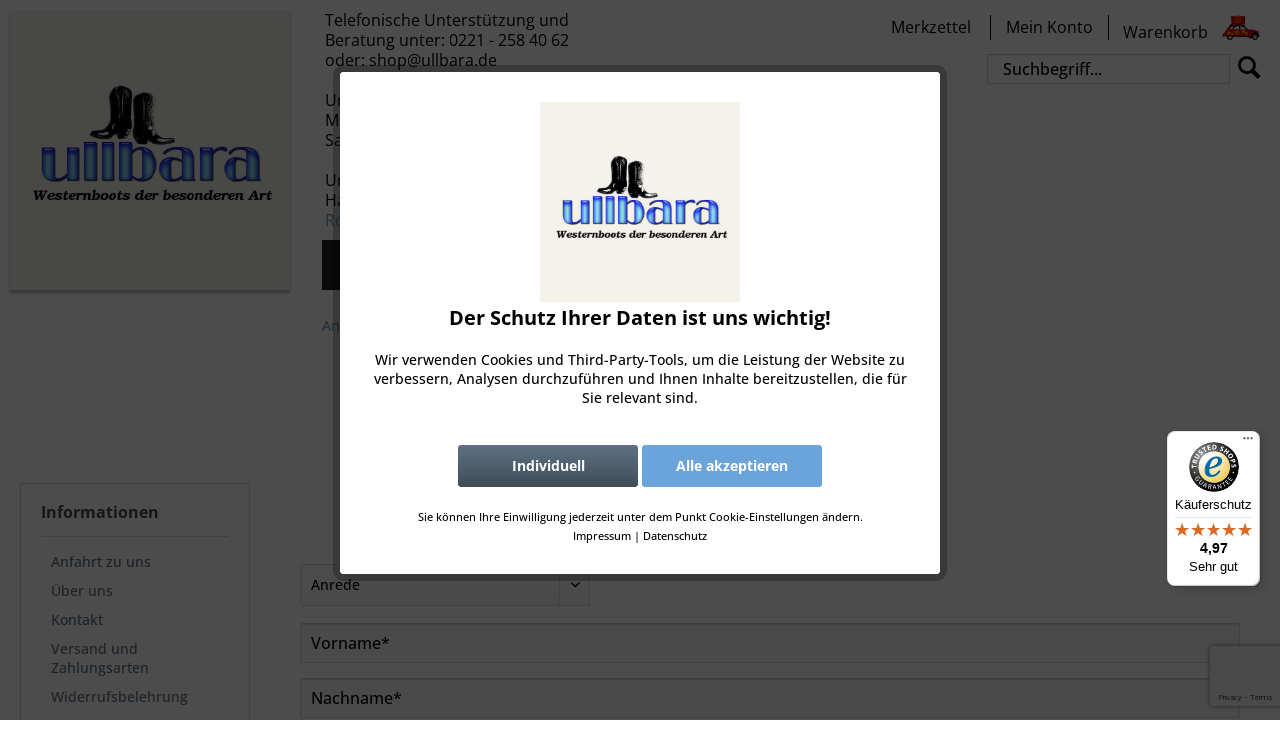

--- FILE ---
content_type: text/html; charset=UTF-8
request_url: https://www.ullbara.de/anfrage-formular?sInquiry=detail&sOrdernumber=132-45-00001.3
body_size: 11724
content:
<!DOCTYPE html> <html class="no-js" lang="de" itemscope="itemscope" itemtype="https://schema.org/WebPage"> <head> <meta charset="utf-8"><!-- WbmTagManager -->
<script>
var googleTagManagerFunction = function(w,d,s,l,i) {
    w[l]=w[l]||[];
    w[l].push({'gtm.start':new Date().getTime(),event:'gtm.js'});
    var f=d.getElementsByTagName(s)[0],j=d.createElement(s),dl=l!='dataLayer'?'&l='+l:'';
    j.async=true;
    j.src='https://www.googletagmanager.com/gtm.js?id='+i+dl+'';
    f.parentNode.insertBefore(j,f);
};

setTimeout(() => {
    googleTagManagerFunction(window,document,'script','dataLayer','GTM-NJTT9Z2');
}, 3000);
</script>
<!-- End WbmTagManager --> <meta name="author" content="" /> <meta name="robots" content="index,follow" /> <meta name="revisit-after" content="15 days" /> <meta name="keywords" content="" /> <meta name="description" content="" /> <meta property="og:type" content="website" /> <meta property="og:site_name" content="Ullbara" /> <meta property="og:title" content="Ullbara" /> <meta property="og:description" content="" /> <meta property="og:image" content="https://www.ullbara.de/media/image/40/71/c9/ullbara-logo.png" /> <meta name="twitter:card" content="website" /> <meta name="twitter:site" content="Ullbara" /> <meta name="twitter:title" content="Ullbara" /> <meta name="twitter:description" content="" /> <meta name="twitter:image" content="https://www.ullbara.de/media/image/40/71/c9/ullbara-logo.png" /> <meta itemprop="copyrightHolder" content="Ullbara" /> <meta itemprop="copyrightYear" content="2014" /> <meta itemprop="isFamilyFriendly" content="True" /> <meta itemprop="image" content="https://www.ullbara.de/media/image/40/71/c9/ullbara-logo.png" /> <meta name="viewport" content="width=device-width, initial-scale=1.0"> <meta name="mobile-web-app-capable" content="yes"> <meta name="apple-mobile-web-app-title" content="Ullbara"> <meta name="apple-mobile-web-app-capable" content="yes"> <meta name="apple-mobile-web-app-status-bar-style" content="default"> <link rel="apple-touch-icon-precomposed" href="/themes/Frontend/Responsive/frontend/_public/src/img/apple-touch-icon-precomposed.png"> <link rel="shortcut icon" href="https://www.ullbara.de/media/image/e7/42/88/ullbara_favicon.jpg"> <meta name="msapplication-navbutton-color" content="#D9400B" /> <meta name="application-name" content="Ullbara" /> <meta name="msapplication-starturl" content="https://www.ullbara.de/" /> <meta name="msapplication-window" content="width=1024;height=768" /> <meta name="msapplication-TileImage" content="/themes/Frontend/Responsive/frontend/_public/src/img/win-tile-image.png"> <meta name="msapplication-TileColor" content="#D9400B"> <meta name="theme-color" content="#D9400B" /> <link rel="canonical" href="https://www.ullbara.de/anfrage-formular" /> <title itemprop="name">Anfrage-Formular | Ullbara</title> <link href="/web/cache/1762268259_0f03bccc9eca340937e2094a5a64ae5e.css" media="all" rel="stylesheet" type="text/css" />  <link rel="stylesheet" href="//maxcdn.bootstrapcdn.com/font-awesome/4.3.0/css/font-awesome.min.css"> <style>.footer-minimal a{ color: black; }</style> <link type="text/css" media="all" rel="stylesheet" href="/engine/Shopware/Plugins/Community/Frontend/AjaxZoom/Views/frontend/_public/src/css/embed-responsive.css" /> </head> <body class="is--ctl-forms is--act-index is--no-sidebar" ><!-- WbmTagManager (noscript) -->
<noscript><iframe src="https://www.googletagmanager.com/ns.html?id=GTM-NJTT9Z2"
            height="0" width="0" style="display:none;visibility:hidden"></iframe></noscript>
<!-- End WbmTagManager (noscript) --> <div data-paypalUnifiedMetaDataContainer="true" data-paypalUnifiedRestoreOrderNumberUrl="https://www.ullbara.de/widgets/PaypalUnifiedOrderNumber/restoreOrderNumber" class="is--hidden"> </div> <div class="page-wrap"> <noscript class="noscript-main"> <div class="alert is--warning"> <div class="alert--icon"> <i class="icon--element icon--warning"></i> </div> <div class="alert--content"> Um Ullbara in vollem Umfang nutzen zu k&ouml;nnen, empfehlen wir Ihnen Javascript in Ihrem Browser zu aktiveren. </div> </div> </noscript> <header class="header-main"> <div class="top-bar"> <div class="container block-group"> <nav class="top-bar--navigation block" role="menubar"> <div class="navigation--entry entry--service has--drop-down" role="menuitem" aria-haspopup="true" data-drop-down-menu="true"> <i class="icon--service"></i> Service/Hilfe <ul class="service--list is--rounded" role="menu"> <li class="service--entry" role="menuitem"> <a class="service--link" href="https://www.ullbara.de/anfahrt-zu-uns" title="Anfahrt zu uns" > Anfahrt zu uns </a> </li> <li class="service--entry" role="menuitem"> <a class="service--link" href="https://www.ullbara.de/ueber-uns" title="Über uns" > Über uns </a> </li> <li class="service--entry" role="menuitem"> <a class="service--link" href="https://www.ullbara.de/kontakt" title="Kontakt" target="_self"> Kontakt </a> </li> <li class="service--entry" role="menuitem"> <a class="service--link" href="https://www.ullbara.de/versand-und-zahlungsarten" title="Versand und Zahlungsarten" > Versand und Zahlungsarten </a> </li> <li class="service--entry" role="menuitem"> <a class="service--link" href="https://www.ullbara.de/widerrufsbelehrung" title="Widerrufsbelehrung" > Widerrufsbelehrung </a> </li> <li class="service--entry" role="menuitem"> <a class="service--link" href="https://www.ullbara.de/agb" title="AGB" > AGB </a> </li> <li class="service--entry" role="menuitem"> <a class="service--link" href="https://www.ullbara.de/datenschutz" title="Datenschutz" > Datenschutz </a> </li> <li class="service--entry" role="menuitem"> <a class="service--link" href="https://www.ullbara.de/impressum" title="Impressum" > Impressum </a> </li> <li class="service--entry" role="menuitem"> <a class="service--link" href="javascript:openCookieConsentManager()" title="Cookie-Einstellungen" > Cookie-Einstellungen </a> </li> </ul> </div> </nav> </div> </div> <div class="container header--navigation"> <div class="logo-main block-group" role="banner"> <div class="logo--shop block"> <a class="logo--link" href="https://www.ullbara.de/" title="Ullbara - zur Startseite wechseln"> <picture> <source srcset="https://www.ullbara.de/media/image/40/71/c9/ullbara-logo.png" media="(min-width: 78.75em)"> <source srcset="https://www.ullbara.de/media/image/c7/a3/aa/ullbara-logo-min.png" media="(min-width: 64em)"> <source srcset="https://www.ullbara.de/media/image/c7/a3/aa/ullbara-logo-min.png" media="(min-width: 48em)"> <img srcset="https://www.ullbara.de/media/image/c7/a3/aa/ullbara-logo-min.png" alt="Ullbara - zur Startseite wechseln" /> </picture> </a> </div> </div> <nav class="shop--navigation block-group"> <ul class="navigation--list block-group" role="menubar"> <li class="navigation--entry hotline" role="menuitem"> Telefonische Unterstützung und<br> Beratung unter: <a href="tel:004192212584062">0221 - 258 40 62</a><br/>oder: <a href="mailto:shop@ullbara.de">shop@ullbara.de</a><br/><br/>Unsere Ladenöffnungszeiten: <br />Montag bis Freitag: 11.00 - 19.00 Uhr <br />Samstag: 11.00 - 19.00 Uhr<br/><br/> Unser Ladengeschäft: <br />Hahnenstraße 41, 50667 Köln, Deutschland<br /> <a href="https://www.google.com/maps/place//data=!4m2!3m1!1s0x47bf2507656c7a5f:0x93e8766346f31d82?sa=X&ved=1t:8290&ictx=111" target="_blank" title="Route zu unserem Ladengeschäft" rel="nofollow noopener"><span>Route anzeigen<span></span></a> </li> <li class="navigation--entry entry--menu-left" role="menuitem"> <a class="entry--link entry--trigger btn is--icon-left" href="#offcanvas--left" data-offcanvas="true" data-offCanvasSelector=".sidebar-main" aria-label="Menü"> <i class="icon--menu"></i> Menü </a> </li> <li class="navigation--entry entry--search" role="menuitem" data-search="true" aria-haspopup="true" data-minLength="3"> <a class="btn entry--link entry--trigger" href="#show-hide--search" title="Suche anzeigen / schließen" aria-label="Suche anzeigen / schließen"> <i class="icon--search"></i> <span class="search--display">Suchen</span> </a> <form action="/search" method="get" class="main-search--form"> <input type="search" name="sSearch" aria-label="Suchbegriff..." class="main-search--field" autocomplete="off" autocapitalize="off" placeholder="Suchbegriff..." maxlength="30" /> <button type="submit" class="main-search--button" aria-label="Suchen"> <i class="icon--search"></i> <span class="main-search--text">Suchen</span> </button> <div class="form--ajax-loader">&nbsp;</div> </form> <div class="main-search--results"></div> </li> <li class="navigation--entry entry--notepad" role="menuitem"> <a href="https://www.ullbara.de/account?origin=note" title="Merkzettel" aria-label="Merkzettel" class="btn entry--link"> Merkzettel </a> </li> <li class="navigation--entry entry--account" role="menuitem"> <a href="https://www.ullbara.de/account" title="Mein Konto" class="btn is--icon-left entry--link account--link">  <span class="account--display"> Mein Konto </span> </a> </li> <li class="navigation--entry entry--cart" role="menuitem"> <a class="btn is--icon-left cart--link" href="https://www.ullbara.de/checkout/cart" title="Warenkorb"> <span class="cart--display"> Warenkorb </span> <span class="badge is--primary is--minimal cart--quantity is--hidden">0</span>  <span class="pickup"><img src="/themes/Frontend/Ullbara/frontend/_public/src/img/ente.png" alt="cart" /></span>  </a> <div class="ajax-loader">&nbsp;</div> </li> </ul> </nav> <div class="container--ajax-cart" data-collapse-cart="true" data-displayMode="offcanvas"></div> </div> </header> <nav class="navigation-main"> <div class="container" data-menu-scroller="true" data-listSelector=".navigation--list.container" data-viewPortSelector=".navigation--list-wrapper"> <div class="navigation--list-wrapper" data-menu-scroller="true" data-listSelector=".navigation--list.container" data-viewPortSelector=".navigation--list-wrapper"> <ul class="navigation--list container" role="menubar" itemscope="itemscope" itemtype="http://schema.org/SiteNavigationElement"> <li class="navigation--entry" role="menuitem"><a class="navigation--link" href="https://www.ullbara.de/damen/" title="Damen" itemprop="url"><span itemprop="name">Damen</span></a></li><li class="navigation--entry" role="menuitem"><a class="navigation--link" href="https://www.ullbara.de/herren/" title="Herren" itemprop="url"><span itemprop="name">Herren</span></a></li><li class="navigation--entry" role="menuitem"><a class="navigation--link" href="https://www.ullbara.de/marken/" title="Marken" itemprop="url"><span itemprop="name">Marken</span></a></li><li class="navigation--entry" role="menuitem"><a class="navigation--link" href="https://www.ullbara.de/guertel/" title="Gürtel" itemprop="url"><span itemprop="name">Gürtel</span></a></li><li class="navigation--entry" role="menuitem"><a class="navigation--link" href="https://www.ullbara.de/sale/" title="SALE" itemprop="url"><span itemprop="name">SALE</span></a></li> </ul> </div> <div class="advanced-menu" data-advanced-menu="true" data-hoverDelay="250"> <div class="menu--container"> <div class="button-container"> <a href="https://www.ullbara.de/damen/" class="button--category" aria-label="Zur Kategorie Damen" title="Zur Kategorie Damen"> <i class="icon--arrow-right"></i> Zur Kategorie Damen </a> <span class="button--close"> <i class="icon--cross"></i> </span> </div> <div class="content--wrapper has--content has--teaser"> <ul class="menu--list menu--level-0 columns--2" style="width: 50%;"> <li class="menu--list-item item--level-0" style="width: 100%"> <a href="https://www.ullbara.de/damen/westernstiefel/" class="menu--list-item-link" title="Westernstiefel">Westernstiefel</a> </li> <li class="menu--list-item item--level-0" style="width: 100%"> <a href="https://www.ullbara.de/damen/bikerboots/" class="menu--list-item-link" title="Bikerboots">Bikerboots</a> </li> <li class="menu--list-item item--level-0" style="width: 100%"> <a href="https://www.ullbara.de/damen/engeneerboots/" class="menu--list-item-link" title="Engeneerboots">Engeneerboots</a> </li> <li class="menu--list-item item--level-0" style="width: 100%"> <a href="https://www.ullbara.de/damen/farmerstiefel/" class="menu--list-item-link" title="Farmerstiefel">Farmerstiefel</a> </li> <li class="menu--list-item item--level-0" style="width: 100%"> <a href="https://www.ullbara.de/damen/cowboystiefel/" class="menu--list-item-link" title="Cowboystiefel">Cowboystiefel</a> </li> <li class="menu--list-item item--level-0" style="width: 100%"> <a href="https://www.ullbara.de/damen/westernstiefeletten/" class="menu--list-item-link" title="Westernstiefeletten">Westernstiefeletten</a> </li> <li class="menu--list-item item--level-0" style="width: 100%"> <a href="https://www.ullbara.de/damen/stiefeletten/" class="menu--list-item-link" title="Stiefeletten">Stiefeletten</a> </li> <li class="menu--list-item item--level-0" style="width: 100%"> <a href="https://www.ullbara.de/damen/exclusiv/" class="menu--list-item-link" title="Exclusiv">Exclusiv</a> </li> <li class="menu--list-item item--level-0" style="width: 100%"> <a href="https://www.ullbara.de/damen/langschaftstiefel/" class="menu--list-item-link" title="Langschaftstiefel">Langschaftstiefel</a> </li> <li class="menu--list-item item--level-0" style="width: 100%"> <a href="https://www.ullbara.de/damen/chelseaboots/" class="menu--list-item-link" title="Chelseaboots">Chelseaboots</a> </li> <li class="menu--list-item item--level-0" style="width: 100%"> <a href="https://www.ullbara.de/damen/fashionshoes/" class="menu--list-item-link" title="Fashionshoes">Fashionshoes</a> </li> <li class="menu--list-item item--level-0" style="width: 100%"> <a href="https://www.ullbara.de/damen/fashionboots/" class="menu--list-item-link" title="Fashionboots">Fashionboots</a> </li> <li class="menu--list-item item--level-0" style="width: 100%"> <a href="https://www.ullbara.de/damen/sandaletten/" class="menu--list-item-link" title="Sandaletten">Sandaletten</a> </li> <li class="menu--list-item item--level-0" style="width: 100%"> <a href="https://www.ullbara.de/damen/schuhe/" class="menu--list-item-link" title="Schuhe">Schuhe</a> </li> <li class="menu--list-item item--level-0" style="width: 100%"> <a href="https://www.ullbara.de/damen/stiefel/" class="menu--list-item-link" title="Stiefel">Stiefel</a> </li> <li class="menu--list-item item--level-0" style="width: 100%"> <a href="https://www.ullbara.de/damen/exotische-boots/" class="menu--list-item-link" title="Exotische Boots">Exotische Boots</a> </li> <li class="menu--list-item item--level-0" style="width: 100%"> <a href="https://www.ullbara.de/damen/schnaeppchen/" class="menu--list-item-link" title="Schnäppchen">Schnäppchen</a> </li> </ul> <div class="menu--delimiter" style="right: 50%;"></div> <div class="menu--teaser" style="width: 50%;"> <a href="https://www.ullbara.de/damen/" aria-label="Zur Kategorie Damen" title="Zur Kategorie Damen" class="teaser--image" style="background-image: url(https://www.ullbara.de/media/image/47/93/59/59407498_menue.jpg);"></a> <div class="teaser--headline">Damen-Lederstiefel</div> <div class="teaser--text"> Individuelle Leder-Boots für Damen Traditionelle Handwerkskunst und hochwertige Materialien machen die Lederstiefel für Damen zu etwas ganz Besonderem. In unserem Online-Shop finden Damen passende Stiefel in klassischen und modernen Designs.... <a class="teaser--text-link" href="https://www.ullbara.de/damen/" aria-label="mehr erfahren" title="mehr erfahren"> mehr erfahren </a> </div> </div> </div> </div> <div class="menu--container"> <div class="button-container"> <a href="https://www.ullbara.de/herren/" class="button--category" aria-label="Zur Kategorie Herren" title="Zur Kategorie Herren"> <i class="icon--arrow-right"></i> Zur Kategorie Herren </a> <span class="button--close"> <i class="icon--cross"></i> </span> </div> <div class="content--wrapper has--content has--teaser"> <ul class="menu--list menu--level-0 columns--2" style="width: 50%;"> <li class="menu--list-item item--level-0" style="width: 100%"> <a href="https://www.ullbara.de/herren/westernstiefel/" class="menu--list-item-link" title="Westernstiefel">Westernstiefel</a> </li> <li class="menu--list-item item--level-0" style="width: 100%"> <a href="https://www.ullbara.de/herren/cowboystiefel/" class="menu--list-item-link" title="Cowboystiefel">Cowboystiefel</a> </li> <li class="menu--list-item item--level-0" style="width: 100%"> <a href="https://www.ullbara.de/herren/bikerboots/" class="menu--list-item-link" title="Bikerboots">Bikerboots</a> </li> <li class="menu--list-item item--level-0" style="width: 100%"> <a href="https://www.ullbara.de/herren/engeneerboots/" class="menu--list-item-link" title="Engeneerboots">Engeneerboots</a> </li> <li class="menu--list-item item--level-0" style="width: 100%"> <a href="https://www.ullbara.de/herren/farmerstiefel/" class="menu--list-item-link" title="Farmerstiefel">Farmerstiefel</a> </li> <li class="menu--list-item item--level-0" style="width: 100%"> <a href="https://www.ullbara.de/herren/westernstiefeletten/" class="menu--list-item-link" title="Westernstiefeletten">Westernstiefeletten</a> </li> <li class="menu--list-item item--level-0" style="width: 100%"> <a href="https://www.ullbara.de/herren/stiefeletten/" class="menu--list-item-link" title="Stiefeletten">Stiefeletten</a> </li> <li class="menu--list-item item--level-0" style="width: 100%"> <a href="https://www.ullbara.de/herren/stiefel/" class="menu--list-item-link" title="Stiefel">Stiefel</a> </li> <li class="menu--list-item item--level-0" style="width: 100%"> <a href="https://www.ullbara.de/herren/schnu-rboots/" class="menu--list-item-link" title="Schnürboots">Schnürboots</a> </li> <li class="menu--list-item item--level-0" style="width: 100%"> <a href="https://www.ullbara.de/herren/halbschuhe/" class="menu--list-item-link" title="Halbschuhe">Halbschuhe</a> </li> <li class="menu--list-item item--level-0" style="width: 100%"> <a href="https://www.ullbara.de/herren/exclusiv/" class="menu--list-item-link" title="Exclusiv">Exclusiv</a> </li> <li class="menu--list-item item--level-0" style="width: 100%"> <a href="https://www.ullbara.de/herren/exotische-leder/" class="menu--list-item-link" title="Exotische Leder">Exotische Leder</a> </li> <li class="menu--list-item item--level-0" style="width: 100%"> <a href="https://www.ullbara.de/herren/schnaeppchen/" class="menu--list-item-link" title="Schnäppchen">Schnäppchen</a> </li> </ul> <div class="menu--delimiter" style="right: 50%;"></div> <div class="menu--teaser" style="width: 50%;"> <a href="https://www.ullbara.de/herren/" aria-label="Zur Kategorie Herren" title="Zur Kategorie Herren" class="teaser--image" style="background-image: url(https://www.ullbara.de/media/image/7a/4a/ca/151-29-00002__000030z77WgStYWeR.jpg);"></a> <div class="teaser--headline">Lederstiefel für Herren</div> <div class="teaser--text"> Hochwertige Herren-Leder-Boots Herren erhalten mit diesen Stiefeln einen ganz besonderen Schuh. Die Kombination aus traditionellem Handwerk und qualitativen Materialien macht die Leder-Boots für Herren zu einem echten Stück Wertarbeit. Unser... <a class="teaser--text-link" href="https://www.ullbara.de/herren/" aria-label="mehr erfahren" title="mehr erfahren"> mehr erfahren </a> </div> </div> </div> </div> <div class="menu--container"> <div class="button-container"> <a href="https://www.ullbara.de/marken/" class="button--category" aria-label="Zur Kategorie Marken" title="Zur Kategorie Marken"> <i class="icon--arrow-right"></i> Zur Kategorie Marken </a> <span class="button--close"> <i class="icon--cross"></i> </span> </div> <div class="content--wrapper has--content has--teaser"> <ul class="menu--list menu--level-0 columns--2" style="width: 50%;"> <li class="menu--list-item item--level-0" style="width: 100%"> <a href="https://www.ullbara.de/marken/damen/" class="menu--list-item-link" title="Damen">Damen</a> <ul class="menu--list menu--level-1 columns--2"> <li class="menu--list-item item--level-1"> <img src="https://www.ullbara.de/media/image/89/f0/bb/RAG-Logo.png" class="marken-logo" /> <a href="https://www.ullbara.de/marken/damen/rag/" class="menu--list-item-link" title="RAG">RAG</a> </li> <li class="menu--list-item item--level-1"> <img src="https://www.ullbara.de/media/image/3e/0c/ac/LOGO_SENDRA.png" class="marken-logo" /> <a href="https://www.ullbara.de/marken/damen/sendra/" class="menu--list-item-link" title="Sendra">Sendra</a> </li> <li class="menu--list-item item--level-1"> <img src="https://www.ullbara.de/media/image/e9/5a/66/HOBO_LOGO.png" class="marken-logo" /> <a href="https://www.ullbara.de/marken/damen/hobo/" class="menu--list-item-link" title="Hobo">Hobo</a> </li> <li class="menu--list-item item--level-1"> <img src="https://www.ullbara.de/media/image/cf/15/6c/JO_GHOST_LOGO.png" class="marken-logo" /> <a href="https://www.ullbara.de/marken/damen/jo-ghost/" class="menu--list-item-link" title="Jo Ghost">Jo Ghost</a> </li> <li class="menu--list-item item--level-1"> <img src="https://www.ullbara.de/media/image/ea/46/d6/Lemargo_Logo_01.png" class="marken-logo" /> <a href="https://www.ullbara.de/marken/damen/lemargo/" class="menu--list-item-link" title="Lemargo">Lemargo</a> </li> <li class="menu--list-item item--level-1"> <img src="https://www.ullbara.de/media/image/b4/27/f6/Fauzian_J_Logo_04.jpg" class="marken-logo" /> <a href="https://www.ullbara.de/marken/damen/fauzian-jeunesse/" class="menu--list-item-link" title="Fauzian Jeunesse">Fauzian Jeunesse</a> </li> <li class="menu--list-item item--level-1"> <img src="https://www.ullbara.de/media/image/c3/c9/6b/OG_logo_01.jpg" class="marken-logo" /> <a href="https://www.ullbara.de/marken/damen/old-gringo/" class="menu--list-item-link" title="Old Gringo">Old Gringo</a> </li> <li class="menu--list-item item--level-1"> <img src="https://www.ullbara.de/media/image/3c/a2/b2/LOGO-RIA-hd.jpg" class="marken-logo" /> <a href="https://www.ullbara.de/marken/damen/ria-menorca/" class="menu--list-item-link" title="RIA Menorca">RIA Menorca</a> </li> </ul> </li> <li class="menu--list-item item--level-0" style="width: 100%"> <a href="https://www.ullbara.de/marken/herren/" class="menu--list-item-link" title="Herren">Herren</a> <ul class="menu--list menu--level-1 columns--2"> <li class="menu--list-item item--level-1"> <img src="https://www.ullbara.de/media/image/3e/0c/ac/LOGO_SENDRA.png" class="marken-logo" /> <a href="https://www.ullbara.de/marken/herren/sendra/" class="menu--list-item-link" title="Sendra">Sendra</a> </li> <li class="menu--list-item item--level-1"> <img src="https://www.ullbara.de/media/image/e9/5a/66/HOBO_LOGO.png" class="marken-logo" /> <a href="https://www.ullbara.de/marken/herren/hobo/" class="menu--list-item-link" title="Hobo">Hobo</a> </li> <li class="menu--list-item item--level-1"> <img src="https://www.ullbara.de/media/image/cf/15/6c/JO_GHOST_LOGO.png" class="marken-logo" /> <a href="https://www.ullbara.de/marken/herren/jo-ghost/" class="menu--list-item-link" title="Jo Ghost">Jo Ghost</a> </li> <li class="menu--list-item item--level-1"> <img src="https://www.ullbara.de/media/image/ea/46/d6/Lemargo_Logo_01.png" class="marken-logo" /> <a href="https://www.ullbara.de/marken/herren/lemargo/" class="menu--list-item-link" title="Lemargo">Lemargo</a> </li> <li class="menu--list-item item--level-1"> <img src="https://www.ullbara.de/media/image/e8/57/b1/kamo_gutsu-logo.jpg" class="marken-logo" /> <a href="https://www.ullbara.de/marken/herren/kamo-gutsu/" class="menu--list-item-link" title="Kamo Gutsu">Kamo Gutsu</a> </li> </ul> </li> </ul> <div class="menu--delimiter" style="right: 50%;"></div> <div class="menu--teaser" style="width: 50%;"> <a href="https://www.ullbara.de/marken/" aria-label="Zur Kategorie Marken" title="Zur Kategorie Marken" class="teaser--image" style="background-image: url(https://www.ullbara.de/media/image/e5/4d/2a/207604396_menue.jpg);"></a> </div> </div> </div> <div class="menu--container"> <div class="button-container"> <a href="https://www.ullbara.de/guertel/" class="button--category" aria-label="Zur Kategorie Gürtel" title="Zur Kategorie Gürtel"> <i class="icon--arrow-right"></i> Zur Kategorie Gürtel </a> <span class="button--close"> <i class="icon--cross"></i> </span> </div> <div class="content--wrapper has--teaser"> <div class="menu--teaser" style="width: 100%;"> <div class="teaser--headline">Western-Ledergürtel</div> <div class="teaser--text"> Schöne Damen- &amp; Herren-Cowboygürtel Zur Abrundung des perfekten Western-Outfits dürfen natürlich auch die passenden Accessoires nicht fehlen. Unser Online-Shop führt zahlreiche Ledergürtel im Western-Look für Damen und Herren. Entdecken Sie... <a class="teaser--text-link" href="https://www.ullbara.de/guertel/" aria-label="mehr erfahren" title="mehr erfahren"> mehr erfahren </a> </div> </div> </div> </div> <div class="menu--container"> <div class="button-container"> <a href="https://www.ullbara.de/sale/" class="button--category" aria-label="Zur Kategorie SALE" title="Zur Kategorie SALE"> <i class="icon--arrow-right"></i> Zur Kategorie SALE </a> <span class="button--close"> <i class="icon--cross"></i> </span> </div> <div class="content--wrapper has--content"> <ul class="menu--list menu--level-0 columns--4" style="width: 100%;"> <li class="menu--list-item item--level-0" style="width: 100%"> <a href="https://www.ullbara.de/sale/damen/" class="menu--list-item-link" title="Damen">Damen</a> </li> <li class="menu--list-item item--level-0" style="width: 100%"> <a href="https://www.ullbara.de/sale/herren/" class="menu--list-item-link" title="Herren">Herren</a> </li> </ul> </div> </div> </div> </div> </nav> <div class="eightworks-cookie-consent-plus is--hidden" data-cookie-consent-manager="true" data-cookie-permission="true" data-shopId="1" data-urlPrefix="https://www.ullbara.de/"> <div class="eightworks-cookie-consent-plus-modal js--modal sizing--content"> <div id="cookie-consent" class="content"> <div class="eightworks-cookie-consent-plus-header"> <picture> <source srcset="https://www.ullbara.de/media/image/40/71/c9/ullbara-logo.png" media="(min-width: 78.75em)"> <source srcset="https://www.ullbara.de/media/image/c7/a3/aa/ullbara-logo-min.png" media="(min-width: 64em)"> <source srcset="https://www.ullbara.de/media/image/c7/a3/aa/ullbara-logo-min.png" media="(min-width: 48em)"> <img srcset="https://www.ullbara.de/media/image/c7/a3/aa/ullbara-logo-min.png" alt="Ullbara" /> </picture> <p class="title"> Der Schutz Ihrer Daten ist uns wichtig! </p> </div> <div class="eightworks-cookie-consent-plus-body"> <div data-urlPrefix="https://www.ullbara.de/" data-title="Der Schutz Ihrer Daten ist uns wichtig!" data-shopId="1"> <div class="eightworks-cookie-consent-plus-loader"> <div class="js--loading-indicator"> <i class="icon--default icon--loading-indicator"></i> </div> </div> <div> Wir verwenden Cookies und Third-Party-Tools, um die Leistung der Website zu verbessern, Analysen durchzuführen und Ihnen Inhalte bereitzustellen, die für Sie relevant sind. </div> <br /> <div class="eightworks-cookie-consent-plus-cookie-list-fake"> </div> <div class="cookie-consent--configuration is--hidden"> <p>Wählen Sie nach Ihren individuellen Bedürfnissen Cookies & Services aus:</p> <div class="cookie-consent--configuration-main"> <div class='cookie-consent--group'> <input type="hidden" class="cookie-consent--group-name" value="technical" /> <label class="cookie-consent--group-state cookie-consent--state-input cookie-consent--required"> <input type="checkbox" name="technical-state" class="cookie-consent--group-state-input" disabled="disabled" checked="checked"/> <span class="cookie-consent--state-input-element"></span> </label> <div class='cookie-consent--group-title' data-collapse-panel='true' data-contentSiblingSelector=".cookie-consent--group-container"> <div class="cookie-consent--group-title-label cookie-consent--state-label"> Technisch erforderlich </div> <span class="cookie-consent--group-arrow is-icon--right"> <i class="icon--arrow-right"></i> </span> </div> <div class='cookie-consent--group-container'> <div class='cookie-consent--group-description'> Diese Cookies sind für die Grundfunktionen des Shops notwendig. </div> <div class='cookie-consent--cookies-container'> <div class='cookie-consent--cookie'> <input type="hidden" class="cookie-consent--cookie-name" value="cookieDeclined" /> <label class="cookie-consent--cookie-state cookie-consent--state-input cookie-consent--required"> <input type="checkbox" name="cookieDeclined-state" class="cookie-consent--cookie-state-input" disabled="disabled" checked="checked" /> <span class="cookie-consent--state-input-element"></span> </label> <div class='cookie--label cookie-consent--state-label'> "Alle Cookies ablehnen" Cookie </div> </div> <div class='cookie-consent--cookie'> <input type="hidden" class="cookie-consent--cookie-name" value="allowCookie" /> <label class="cookie-consent--cookie-state cookie-consent--state-input cookie-consent--required"> <input type="checkbox" name="allowCookie-state" class="cookie-consent--cookie-state-input" disabled="disabled" checked="checked" /> <span class="cookie-consent--state-input-element"></span> </label> <div class='cookie--label cookie-consent--state-label'> "Alle Cookies annehmen" Cookie </div> </div> <div class='cookie-consent--cookie'> <input type="hidden" class="cookie-consent--cookie-name" value="shop" /> <label class="cookie-consent--cookie-state cookie-consent--state-input cookie-consent--required"> <input type="checkbox" name="shop-state" class="cookie-consent--cookie-state-input" disabled="disabled" checked="checked" /> <span class="cookie-consent--state-input-element"></span> </label> <div class='cookie--label cookie-consent--state-label'> Ausgewählter Shop </div> </div> <div class='cookie-consent--cookie'> <input type="hidden" class="cookie-consent--cookie-name" value="csrf_token" /> <label class="cookie-consent--cookie-state cookie-consent--state-input cookie-consent--required"> <input type="checkbox" name="csrf_token-state" class="cookie-consent--cookie-state-input" disabled="disabled" checked="checked" /> <span class="cookie-consent--state-input-element"></span> </label> <div class='cookie--label cookie-consent--state-label'> CSRF-Token </div> </div> <div class='cookie-consent--cookie'> <input type="hidden" class="cookie-consent--cookie-name" value="cookiePreferences" /> <label class="cookie-consent--cookie-state cookie-consent--state-input cookie-consent--required"> <input type="checkbox" name="cookiePreferences-state" class="cookie-consent--cookie-state-input" disabled="disabled" checked="checked" /> <span class="cookie-consent--state-input-element"></span> </label> <div class='cookie--label cookie-consent--state-label'> Cookie-Einstellungen </div> </div> <div class='cookie-consent--cookie'> <input type="hidden" class="cookie-consent--cookie-name" value="x-cache-context-hash" /> <label class="cookie-consent--cookie-state cookie-consent--state-input cookie-consent--required"> <input type="checkbox" name="x-cache-context-hash-state" class="cookie-consent--cookie-state-input" disabled="disabled" checked="checked" /> <span class="cookie-consent--state-input-element"></span> </label> <div class='cookie--label cookie-consent--state-label'> Individuelle Preise </div> </div> <div class='cookie-consent--cookie'> <input type="hidden" class="cookie-consent--cookie-name" value="nocache" /> <label class="cookie-consent--cookie-state cookie-consent--state-input cookie-consent--required"> <input type="checkbox" name="nocache-state" class="cookie-consent--cookie-state-input" disabled="disabled" checked="checked" /> <span class="cookie-consent--state-input-element"></span> </label> <div class='cookie--label cookie-consent--state-label'> Kundenspezifisches Caching </div> </div> <div class='cookie-consent--cookie'> <input type="hidden" class="cookie-consent--cookie-name" value="paypal-cookies" /> <label class="cookie-consent--cookie-state cookie-consent--state-input cookie-consent--required"> <input type="checkbox" name="paypal-cookies-state" class="cookie-consent--cookie-state-input" disabled="disabled" checked="checked" /> <span class="cookie-consent--state-input-element"></span> </label> <div class='cookie--label cookie-consent--state-label'> PayPal-Zahlungen </div> </div> <div class='cookie-consent--cookie'> <input type="hidden" class="cookie-consent--cookie-name" value="session" /> <label class="cookie-consent--cookie-state cookie-consent--state-input cookie-consent--required"> <input type="checkbox" name="session-state" class="cookie-consent--cookie-state-input" disabled="disabled" checked="checked" /> <span class="cookie-consent--state-input-element"></span> </label> <div class='cookie--label cookie-consent--state-label'> Session </div> </div> <div class='cookie-consent--cookie'> <input type="hidden" class="cookie-consent--cookie-name" value="currency" /> <label class="cookie-consent--cookie-state cookie-consent--state-input cookie-consent--required"> <input type="checkbox" name="currency-state" class="cookie-consent--cookie-state-input" disabled="disabled" checked="checked" /> <span class="cookie-consent--state-input-element"></span> </label> <div class='cookie--label cookie-consent--state-label'> Währungswechsel </div> </div> </div> </div> </div> <div class='cookie-consent--group'> <input type="hidden" class="cookie-consent--group-name" value="comfort" /> <label class="cookie-consent--group-state cookie-consent--state-input"> <input type="checkbox" name="comfort-state" class="cookie-consent--group-state-input"/> <span class="cookie-consent--state-input-element"></span> </label> <div class='cookie-consent--group-title' data-collapse-panel='true' data-contentSiblingSelector=".cookie-consent--group-container"> <div class="cookie-consent--group-title-label cookie-consent--state-label"> Komfortfunktionen </div> <span class="cookie-consent--group-arrow is-icon--right"> <i class="icon--arrow-right"></i> </span> </div> <div class='cookie-consent--group-container'> <div class='cookie-consent--group-description'> Diese Cookies werden genutzt um das Einkaufserlebnis noch ansprechender zu gestalten, beispielsweise für die Wiedererkennung des Besuchers. </div> <div class='cookie-consent--cookies-container'> <div class='cookie-consent--cookie'> <input type="hidden" class="cookie-consent--cookie-name" value="sUniqueID" /> <label class="cookie-consent--cookie-state cookie-consent--state-input"> <input type="checkbox" name="sUniqueID-state" class="cookie-consent--cookie-state-input" /> <span class="cookie-consent--state-input-element"></span> </label> <div class='cookie--label cookie-consent--state-label'> Merkzettel </div> </div> </div> </div> </div> <div class='cookie-consent--group'> <input type="hidden" class="cookie-consent--group-name" value="statistics" /> <label class="cookie-consent--group-state cookie-consent--state-input"> <input type="checkbox" name="statistics-state" class="cookie-consent--group-state-input"/> <span class="cookie-consent--state-input-element"></span> </label> <div class='cookie-consent--group-title' data-collapse-panel='true' data-contentSiblingSelector=".cookie-consent--group-container"> <div class="cookie-consent--group-title-label cookie-consent--state-label"> Statistik & Tracking </div> <span class="cookie-consent--group-arrow is-icon--right"> <i class="icon--arrow-right"></i> </span> </div> <div class='cookie-consent--group-container'> <div class='cookie-consent--cookies-container'> <div class='cookie-consent--cookie'> <input type="hidden" class="cookie-consent--cookie-name" value="x-ua-device" /> <label class="cookie-consent--cookie-state cookie-consent--state-input"> <input type="checkbox" name="x-ua-device-state" class="cookie-consent--cookie-state-input" /> <span class="cookie-consent--state-input-element"></span> </label> <div class='cookie--label cookie-consent--state-label'> Endgeräteerkennung </div> </div> <div class='cookie-consent--cookie'> <input type="hidden" class="cookie-consent--cookie-name" value="emcgn_google_services" /> <label class="cookie-consent--cookie-state cookie-consent--state-input"> <input type="checkbox" name="emcgn_google_services-state" class="cookie-consent--cookie-state-input" /> <span class="cookie-consent--state-input-element"></span> </label> <div class='cookie--label cookie-consent--state-label'> Google Dienste </div> </div> <div class='cookie-consent--cookie'> <input type="hidden" class="cookie-consent--cookie-name" value="partner" /> <label class="cookie-consent--cookie-state cookie-consent--state-input"> <input type="checkbox" name="partner-state" class="cookie-consent--cookie-state-input" /> <span class="cookie-consent--state-input-element"></span> </label> <div class='cookie--label cookie-consent--state-label'> Partnerprogramm </div> </div> </div> </div> </div> </div> </div> <br /> </div> </div> <div class="eightworks-cookie-consent-plus-footer"> <div class="eightworks-cookie-consent-plus-buttons cookie-permission--button cookie-permission--extra-button"> <a href="#" onclick="return false;" title="Individuell" class="cookie-permission--configure-button btn is--large is--center eightworks-cookie-consent-plus-button eightworks-cookie-consent-plus-button-secondary"> Individuell </a> <a href="#" onclick="return false;" title="Speichern" class="cookie-consent--save-button btn is--large is--center eightworks-cookie-consent-plus-button eightworks-cookie-consent-plus-button-secondary is--hidden"> Speichern </a> <a href="#" onclick="location.reload(); return false;" title="Alle akzeptieren" class="cookie-permission--accept-button cookie-consent--close cookie-permission-plus--accept-button btn is--large is--center eightworks-cookie-consent-plus-button eightworks-cookie-consent-plus-button-primary"> Alle akzeptieren </a> </div> <br /> <div> <small> Sie können Ihre Einwilligung jederzeit unter dem Punkt Cookie-Einstellungen ändern.<br/><a href="#" title="Impressum" onclick="$.modal.open('https://www.ullbara.de/impressum', { mode: 'ajax' });">Impressum</a> | <a href="#" title="Datenschutz" onclick="$.modal.open('https://www.ullbara.de/datenschutz', { mode: 'ajax' });">Datenschutz</a> </small> </div> </div> </div> </div> </div> <section class="content-main container block-group"> <nav class="content--breadcrumb block"> <ul class="breadcrumb--list" role="menu" itemscope itemtype="https://schema.org/BreadcrumbList"> <li role="menuitem" class="breadcrumb--entry is--active" itemprop="itemListElement" itemscope itemtype="https://schema.org/ListItem"> <a class="breadcrumb--link" href="https://www.ullbara.de/anfrage-formular" title="Anfrage-Formular" itemprop="item"> <link itemprop="url" href="https://www.ullbara.de/anfrage-formular" /> <span class="breadcrumb--title" itemprop="name">Anfrage-Formular</span> </a> <meta itemprop="position" content="0" /> </li> </ul> </nav> <div class="content-main--inner"> <aside class="sidebar-main off-canvas"> <div class="navigation--smartphone"> <ul class="navigation--list "> <li class="navigation--entry entry--close-off-canvas"> <a href="#close-categories-menu" title="Menü schließen" class="navigation--link"> Menü schließen <i class="icon--arrow-right"></i> </a> </li> </ul> <div class="mobile--switches"> </div> </div> <div class="sidebar--categories-wrapper" data-subcategory-nav="true" data-mainCategoryId="3" data-categoryId="0" data-fetchUrl=""> <div class="categories--headline navigation--headline"> Kategorien </div> <div class="sidebar--categories-navigation"> <ul class="sidebar--navigation categories--navigation navigation--list is--drop-down is--level0 is--rounded" role="menu"> <li class="navigation--entry has--sub-children" role="menuitem"> <a class="navigation--link link--go-forward" href="https://www.ullbara.de/damen/" data-categoryId="5" data-fetchUrl="/widgets/listing/getCategory/categoryId/5" title="Damen" > Damen <span class="is--icon-right"> <i class="icon--arrow-right"></i> </span> </a> </li> <li class="navigation--entry has--sub-children" role="menuitem"> <a class="navigation--link link--go-forward" href="https://www.ullbara.de/herren/" data-categoryId="6" data-fetchUrl="/widgets/listing/getCategory/categoryId/6" title="Herren" > Herren <span class="is--icon-right"> <i class="icon--arrow-right"></i> </span> </a> </li> <li class="navigation--entry has--sub-children" role="menuitem"> <a class="navigation--link link--go-forward" href="https://www.ullbara.de/marken/" data-categoryId="7" data-fetchUrl="/widgets/listing/getCategory/categoryId/7" title="Marken" > Marken <span class="is--icon-right"> <i class="icon--arrow-right"></i> </span> </a> </li> <li class="navigation--entry" role="menuitem"> <a class="navigation--link" href="https://www.ullbara.de/guertel/" data-categoryId="60" data-fetchUrl="/widgets/listing/getCategory/categoryId/60" title="Gürtel" > Gürtel </a> </li> <li class="navigation--entry" role="menuitem"> <a class="navigation--link" href="https://www.ullbara.de/pflegetipps/" data-categoryId="61" data-fetchUrl="/widgets/listing/getCategory/categoryId/61" title="Pflegetipps" > Pflegetipps </a> </li> <li class="navigation--entry has--sub-children" role="menuitem"> <a class="navigation--link link--go-forward" href="https://www.ullbara.de/sale/" data-categoryId="83" data-fetchUrl="/widgets/listing/getCategory/categoryId/83" title="SALE" > SALE <span class="is--icon-right"> <i class="icon--arrow-right"></i> </span> </a> </li> </ul> </div> <div class="shop-sites--container is--rounded"> <div class="shop-sites--headline navigation--headline"> Informationen </div> <ul class="shop-sites--navigation sidebar--navigation navigation--list is--drop-down is--level0" role="menu"> <li class="navigation--entry" role="menuitem"> <a class="navigation--link" href="https://www.ullbara.de/anfahrt-zu-uns" title="Anfahrt zu uns" data-categoryId="47" data-fetchUrl="/widgets/listing/getCustomPage/pageId/47" > Anfahrt zu uns </a> </li> <li class="navigation--entry" role="menuitem"> <a class="navigation--link" href="https://www.ullbara.de/ueber-uns" title="Über uns" data-categoryId="9" data-fetchUrl="/widgets/listing/getCustomPage/pageId/9" > Über uns </a> </li> <li class="navigation--entry" role="menuitem"> <a class="navigation--link" href="https://www.ullbara.de/kontakt" title="Kontakt" data-categoryId="1" data-fetchUrl="/widgets/listing/getCustomPage/pageId/1" target="_self"> Kontakt </a> </li> <li class="navigation--entry" role="menuitem"> <a class="navigation--link" href="https://www.ullbara.de/versand-und-zahlungsarten" title="Versand und Zahlungsarten" data-categoryId="6" data-fetchUrl="/widgets/listing/getCustomPage/pageId/6" > Versand und Zahlungsarten </a> </li> <li class="navigation--entry" role="menuitem"> <a class="navigation--link" href="https://www.ullbara.de/widerrufsbelehrung" title="Widerrufsbelehrung" data-categoryId="8" data-fetchUrl="/widgets/listing/getCustomPage/pageId/8" > Widerrufsbelehrung </a> </li> <li class="navigation--entry" role="menuitem"> <a class="navigation--link" href="https://www.ullbara.de/agb" title="AGB" data-categoryId="4" data-fetchUrl="/widgets/listing/getCustomPage/pageId/4" > AGB </a> </li> <li class="navigation--entry" role="menuitem"> <a class="navigation--link" href="https://www.ullbara.de/datenschutz" title="Datenschutz" data-categoryId="7" data-fetchUrl="/widgets/listing/getCustomPage/pageId/7" > Datenschutz </a> </li> <li class="navigation--entry" role="menuitem"> <a class="navigation--link" href="https://www.ullbara.de/impressum" title="Impressum" data-categoryId="3" data-fetchUrl="/widgets/listing/getCustomPage/pageId/3" > Impressum </a> </li> <li class="navigation--entry" role="menuitem"> <a class="navigation--link" href="javascript:openCookieConsentManager()" title="Cookie-Einstellungen" data-categoryId="49" data-fetchUrl="/widgets/listing/getCustomPage/pageId/49" > Cookie-Einstellungen </a> </li> </ul> </div> </div> <div class="sidebar--ts-widget-wrapper"> <aside class="ts-widget"> </aside> </div> </aside> <div class="content--wrapper"> <div class="forms--content content right"> <div class="forms--container panel has--border is--rounded"> <div class="panel--title is--underline" style="margin-top: 0;">Anfrage-Formular</div> <div class="panel--body"> <form id="support" name="support" class="" method="post" action="https://www.ullbara.de/forms/index/id/16" enctype="multipart/form-data"> <input type="hidden" name="forceMail" value="0"> <div class="forms--inner-form panel--body"> <div class="field--select select-field"> <select class="normal " id="anrede" name="anrede"> <option selected="selected" value="">Anrede</option><option>Frau</option><option>Herr</option></select> </div> <div > <input type="text" class="normal is--required required" required="required" aria-required="true" value="" id="vorname" placeholder="Vorname*" name="vorname"/> </div> <div > <input type="text" class="normal is--required required" required="required" aria-required="true" value="" id="nachname" placeholder="Nachname*" name="nachname"/> </div> <div > <input type="text" class="normal " value="" id="telefon" placeholder="Telefon" name="telefon"/> </div> <div > <input type="text" class="normal is--required required" required="required" aria-required="true" value="" id="email" placeholder="E-Mail-Adresse*" name="email"/> </div> <div class="textarea"> <textarea class="normal is--required required" required="required" aria-required="true" id="inquiry" placeholder="Anfrage*" name="inquiry">Ich habe folgende Fragen zum Artikel Sendra 9118 Biosca / Mana Größe 41 (132-45-00001&period;3)</textarea> </div> <div > <input type="hidden" class="normal " value="Sendra 9118 Biosca / Mana Größe 41 (132-45-00001.3)" id="sordernumber" placeholder="Artikelnummer" name="sordernumber"/> </div> <div class="forms--captcha"> <div> <div class="captcha--placeholder" data-captcha="true" data-src="/widgets/Captcha/getCaptchaByName/captchaName/honeypot" data-errorMessage="Bitte füllen Sie das Captcha-Feld korrekt aus." data-hasError="true"> <span class="c-firstname-confirmation"> Bitte geben Sie die Zeichenfolge in das nachfolgende Textfeld ein. </span> <input type="text" name="first_name_confirmation" value="" class="c-firstname-confirmation" aria-label="Ihr Name" autocomplete="captcha-no-autofill"/> </div> <input type="hidden" name="captchaName" value="honeypot" /> </div> </div> <input type="hidden" name="g-recaptcha-response"/> <div class="forms--required">Die mit einem * markierten Felder sind Pflichtfelder.</div> <p class="privacy-information block-group"> Ich habe die <a title="Datenschutzbestimmungen" href="https://www.ullbara.de/datenschutz" target="_blank">Datenschutzbestimmungen</a> zur Kenntnis genommen. </p> <div class="buttons"> <input type="hidden" name="Submit" value="1" /> <button class="g-recaptcha mst--submit-invisible-recaptcha-form btn is--primary is--icon-right" type="submit" name="Submit" value="submit" data-sitekey="6Lfjm4kUAAAAAEESBRhnwi-DmUd4x4jHl3MAfv67" data-callback="onSubmitInvisibleRecaptchaForm"> Senden <i class="icon--arrow-right"></i> </button> </div> </div> </form> </div> </div> </div> </div> </div> </section> <footer class="footer-main"> <div class="container"> <div class="footer--columns block-group"> <div class="footer--column column--hotline is--first block"> <div class="column--headline">Service-Hotline</div> <div class="column--content"> <p class="column--desc">Telefonische Unterst&uuml;tzung und Beratung unter: <a href="tel:+492212584062"><strong>0221 - 258 40 62</strong></a><br/>oder: <a href="mailto:shop@ullbara.de"><strong>shop@ullbara.de</strong></a><br/>Unsere Ladenöffnungszeiten: <br />Montag bis Freitag: 11.00 - 19.00 Uhr <br />Samstag: 11.00 - 19.00 Uhr</p> </div> </div> <div class="footer--column column--menu block"> <div class="column--headline">Informationen</div> <nav class="column--navigation column--content"> <ul class="navigation--list" role="menu"> <li class="navigation--entry" role="menuitem"> <a class="navigation--link" href="https://www.ullbara.de/kontakt" title="Kontakt" target="_self"> Kontakt </a> </li> <li class="navigation--entry" role="menuitem"> <a class="navigation--link" href="https://www.ullbara.de/versand-und-zahlungsarten" title="Versand und Zahlungsarten"> Versand und Zahlungsarten </a> </li> <li class="navigation--entry" role="menuitem"> <a class="navigation--link" href="https://www.ullbara.de/widerrufsbelehrung" title="Widerrufsbelehrung"> Widerrufsbelehrung </a> </li> <li class="navigation--entry" role="menuitem"> <a class="navigation--link" href="https://www.ullbara.de/agb" title="AGB"> AGB </a> </li> <li class="navigation--entry" role="menuitem"> <a class="navigation--link" href="https://www.ullbara.de/datenschutz" title="Datenschutz"> Datenschutz </a> </li> <li class="navigation--entry" role="menuitem"> <a class="navigation--link" href="https://www.ullbara.de/disclaimer" title="Disclaimer"> Disclaimer </a> </li> </ul> </nav> </div> <div class="footer--column column--menu block"> <div class="column--headline">Shop-Service</div> <nav class="column--navigation column--content"> <ul class="navigation--list" role="menu"> <li class="navigation--entry" role="menuitem"> <a class="navigation--link" href="https://www.ullbara.de/anfahrt-zu-uns" title="Anfahrt zu uns"> Anfahrt zu uns </a> </li> <li class="navigation--entry" role="menuitem"> <a class="navigation--link" href="https://www.ullbara.de/ueber-uns" title="Über uns"> Über uns </a> </li> <li class="navigation--entry" role="menuitem"> <a class="navigation--link" href="https://www.ullbara.de/pflegetipps/" title="Pflegetipps" target="_parent"> Pflegetipps </a> </li> <li class="navigation--entry" role="menuitem"> <a class="navigation--link" href="https://www.ullbara.de/impressum" title="Impressum"> Impressum </a> </li> <li class="navigation--entry" role="menuitem"> <a class="navigation--link" href="javascript:openCookieConsentManager()" title="Cookie-Einstellungen"> Cookie-Einstellungen </a> </li> </ul> </nav> </div> <div class="footer--column column--newsletter is--last block payments"> <div class="column--headline">Zahlungsarten</div> <div class="column--content"> <div class="zahlungsarten"> <div class="footer-payment-icons"> <img src="/themes/Frontend/Ullbara/frontend/_public/src/img/logos/vorkasse.jpg" alt="Vorkasse"/> <img src="/themes/Frontend/Ullbara/frontend/_public/src/img/logos/nachnahme.jpg" alt="Nachnahme" /> <img src="/themes/Frontend/Ullbara/frontend/_public/src/img/logos/paypal.jpg" alt="PayPal" /> </div> <div class="footer-payment-icons"> <img src="/themes/Frontend/Ullbara/frontend/_public/src/img/logos/paypalplus.jpg" alt="Kauf auf Rechnung, Kreditkarte und Lastschrift über PayPal Plus"/> </div> </div> </div> </div> </div> <div class="footer--bottom"> <div class="footer--vat-info"> <p class="vat-info--text"> * Alle Preise inkl. gesetzl. Mehrwertsteuer zzgl. <a title="Versandkosten" href="https://www.ullbara.de/versand-und-zahlungsarten">Versandkosten</a> und ggf. Nachnahmegebühren, wenn nicht anders beschrieben<br>Copyright ©2026 ullbara - Alle Rechte vorbehalten </p> </div> <div class="container footer-minimal"> <div class="footer--service-menu"> <ul class="service--list is--rounded" role="menu"> <li class="service--entry" role="menuitem"> <a class="service--link" href="https://www.ullbara.de/anfahrt-zu-uns" title="Anfahrt zu uns" > Anfahrt zu uns </a> </li> <li class="service--entry" role="menuitem"> <a class="service--link" href="https://www.ullbara.de/ueber-uns" title="Über uns" > Über uns </a> </li> <li class="service--entry" role="menuitem"> <a class="service--link" href="https://www.ullbara.de/kontakt" title="Kontakt" target="_self"> Kontakt </a> </li> <li class="service--entry" role="menuitem"> <a class="service--link" href="https://www.ullbara.de/versand-und-zahlungsarten" title="Versand und Zahlungsarten" > Versand und Zahlungsarten </a> </li> <li class="service--entry" role="menuitem"> <a class="service--link" href="https://www.ullbara.de/widerrufsbelehrung" title="Widerrufsbelehrung" > Widerrufsbelehrung </a> </li> <li class="service--entry" role="menuitem"> <a class="service--link" href="https://www.ullbara.de/agb" title="AGB" > AGB </a> </li> <li class="service--entry" role="menuitem"> <a class="service--link" href="https://www.ullbara.de/datenschutz" title="Datenschutz" > Datenschutz </a> </li> <li class="service--entry" role="menuitem"> <a class="service--link" href="https://www.ullbara.de/impressum" title="Impressum" > Impressum </a> </li> <li class="service--entry" role="menuitem"> <a class="service--link" href="javascript:openCookieConsentManager()" title="Cookie-Einstellungen" > Cookie-Einstellungen </a> </li> </ul> </div> </div> </div>  </div> </footer> </div> <script id="footer--js-inline">
var timeNow = 1768771336;
var secureShop = true;
var asyncCallbacks = [];
document.asyncReady = function (callback) {
asyncCallbacks.push(callback);
};
var controller = controller || {"home":"https:\/\/www.ullbara.de\/","vat_check_enabled":"","vat_check_required":"","register":"https:\/\/www.ullbara.de\/register","checkout":"https:\/\/www.ullbara.de\/checkout","ajax_search":"https:\/\/www.ullbara.de\/ajax_search","ajax_cart":"https:\/\/www.ullbara.de\/checkout\/ajaxCart","ajax_validate":"https:\/\/www.ullbara.de\/register","ajax_add_article":"https:\/\/www.ullbara.de\/checkout\/addArticle","ajax_listing":"\/widgets\/listing\/listingCount","ajax_cart_refresh":"https:\/\/www.ullbara.de\/checkout\/ajaxAmount","ajax_address_selection":"https:\/\/www.ullbara.de\/address\/ajaxSelection","ajax_address_editor":"https:\/\/www.ullbara.de\/address\/ajaxEditor"};
var snippets = snippets || { "noCookiesNotice": "Es wurde festgestellt, dass Cookies in Ihrem Browser deaktiviert sind. Um Ullbara in vollem Umfang nutzen zu k\u00f6nnen, empfehlen wir Ihnen, Cookies in Ihrem Browser zu aktiveren." };
var themeConfig = themeConfig || {"offcanvasOverlayPage":true};
var lastSeenProductsConfig = lastSeenProductsConfig || {"baseUrl":"","shopId":1,"noPicture":"\/themes\/Frontend\/Responsive\/frontend\/_public\/src\/img\/no-picture.jpg","productLimit":"5","currentArticle":""};
var csrfConfig = csrfConfig || {"generateUrl":"\/csrftoken","basePath":"\/","shopId":1};
var statisticDevices = [
{ device: 'mobile', enter: 0, exit: 767 },
{ device: 'tablet', enter: 768, exit: 1259 },
{ device: 'desktop', enter: 1260, exit: 5160 }
];
var cookieRemoval = cookieRemoval || 1;
</script> <script>
var datePickerGlobalConfig = datePickerGlobalConfig || {
locale: {
weekdays: {
shorthand: ['So', 'Mo', 'Di', 'Mi', 'Do', 'Fr', 'Sa'],
longhand: ['Sonntag', 'Montag', 'Dienstag', 'Mittwoch', 'Donnerstag', 'Freitag', 'Samstag']
},
months: {
shorthand: ['Jan', 'Feb', 'Mär', 'Apr', 'Mai', 'Jun', 'Jul', 'Aug', 'Sep', 'Okt', 'Nov', 'Dez'],
longhand: ['Januar', 'Februar', 'März', 'April', 'Mai', 'Juni', 'Juli', 'August', 'September', 'Oktober', 'November', 'Dezember']
},
firstDayOfWeek: 1,
weekAbbreviation: 'KW',
rangeSeparator: ' bis ',
scrollTitle: 'Zum Wechseln scrollen',
toggleTitle: 'Zum Öffnen klicken',
daysInMonth: [31, 28, 31, 30, 31, 30, 31, 31, 30, 31, 30, 31]
},
dateFormat: 'Y-m-d',
timeFormat: ' H:i:S',
altFormat: 'j. F Y',
altTimeFormat: ' - H:i'
};
</script> <script type="text/javascript">
var emcgnGSCShow = "1";
</script> <iframe id="refresh-statistics" width="0" height="0" style="display:none;"></iframe> <script>
/**
* @returns { boolean }
*/
function hasCookiesAllowed () {
if (window.cookieRemoval === 0) {
return true;
}
if (window.cookieRemoval === 1) {
if (document.cookie.indexOf('cookiePreferences') !== -1) {
return true;
}
return document.cookie.indexOf('cookieDeclined') === -1;
}
/**
* Must be cookieRemoval = 2, so only depends on existence of `allowCookie`
*/
return document.cookie.indexOf('allowCookie') !== -1;
}
/**
* @returns { boolean }
*/
function isDeviceCookieAllowed () {
var cookiesAllowed = hasCookiesAllowed();
if (window.cookieRemoval !== 1) {
return cookiesAllowed;
}
return cookiesAllowed && document.cookie.indexOf('"name":"x-ua-device","active":true') !== -1;
}
function isSecure() {
return window.secureShop !== undefined && window.secureShop === true;
}
(function(window, document) {
var par = document.location.search.match(/sPartner=([^&])+/g),
pid = (par && par[0]) ? par[0].substring(9) : null,
cur = document.location.protocol + '//' + document.location.host,
ref = document.referrer.indexOf(cur) === -1 ? document.referrer : null,
url = "/widgets/index/refreshStatistic",
pth = document.location.pathname.replace("https://www.ullbara.de/", "/");
url += url.indexOf('?') === -1 ? '?' : '&';
url += 'requestPage=' + encodeURIComponent(pth);
url += '&requestController=' + encodeURI("forms");
if(pid) { url += '&partner=' + pid; }
if(ref) { url += '&referer=' + encodeURIComponent(ref); }
if (isDeviceCookieAllowed()) {
var i = 0,
device = 'desktop',
width = window.innerWidth,
breakpoints = window.statisticDevices;
if (typeof width !== 'number') {
width = (document.documentElement.clientWidth !== 0) ? document.documentElement.clientWidth : document.body.clientWidth;
}
for (; i < breakpoints.length; i++) {
if (width >= ~~(breakpoints[i].enter) && width <= ~~(breakpoints[i].exit)) {
device = breakpoints[i].device;
}
}
document.cookie = 'x-ua-device=' + device + '; path=/' + (isSecure() ? '; secure;' : '');
}
document
.getElementById('refresh-statistics')
.src = url;
})(window, document);
</script> <script async src="/web/cache/1762268259_0f03bccc9eca340937e2094a5a64ae5e.js" id="main-script"></script> <script src='https://www.google.com/recaptcha/api.js?render=6Lfjm4kUAAAAAEESBRhnwi-DmUd4x4jHl3MAfv67'></script> <script>
grecaptcha.ready(function () {
grecaptcha.execute('6Lfjm4kUAAAAAEESBRhnwi-DmUd4x4jHl3MAfv67', {
action: 'homepage'
})
.then(function (token) {
$("[name='g-recaptcha-response']").val(token);
});
});
</script> <script>
/**
* Wrap the replacement code into a function to call it from the outside to replace the method when necessary
*/
var replaceAsyncReady = window.replaceAsyncReady = function() {
document.asyncReady = function (callback) {
if (typeof callback === 'function') {
window.setTimeout(callback.apply(document), 0);
}
};
};
document.getElementById('main-script').addEventListener('load', function() {
if (!asyncCallbacks) {
return false;
}
for (var i = 0; i < asyncCallbacks.length; i++) {
if (typeof asyncCallbacks[i] === 'function') {
asyncCallbacks[i].call(document);
}
}
replaceAsyncReady();
});
</script>  <script async data-desktop-y-offset="80" data-mobile-y-offset="0" data-desktop-disable-reviews="false" data-desktop-enable-custom="false" data-desktop-position="right" data-desktop-custom-width="156" data-desktop-enable-fadeout="false" data-disable-mobile="false" data-disable-trustbadge="false" data-mobile-custom-width="156" data-mobile-disable-reviews="false" data-mobile-enable-custom="false" data-mobile-position="right" charset="UTF-8" src="//widgets.trustedshops.com/js/X9CCEDEE2D0881CCE31745965545FF01B.js"></script>  </body> </html>

--- FILE ---
content_type: text/html; charset=utf-8
request_url: https://www.google.com/recaptcha/api2/anchor?ar=1&k=6Lfjm4kUAAAAAEESBRhnwi-DmUd4x4jHl3MAfv67&co=aHR0cHM6Ly93d3cudWxsYmFyYS5kZTo0NDM.&hl=en&v=PoyoqOPhxBO7pBk68S4YbpHZ&size=invisible&anchor-ms=20000&execute-ms=30000&cb=qfrxljssj253
body_size: 48568
content:
<!DOCTYPE HTML><html dir="ltr" lang="en"><head><meta http-equiv="Content-Type" content="text/html; charset=UTF-8">
<meta http-equiv="X-UA-Compatible" content="IE=edge">
<title>reCAPTCHA</title>
<style type="text/css">
/* cyrillic-ext */
@font-face {
  font-family: 'Roboto';
  font-style: normal;
  font-weight: 400;
  font-stretch: 100%;
  src: url(//fonts.gstatic.com/s/roboto/v48/KFO7CnqEu92Fr1ME7kSn66aGLdTylUAMa3GUBHMdazTgWw.woff2) format('woff2');
  unicode-range: U+0460-052F, U+1C80-1C8A, U+20B4, U+2DE0-2DFF, U+A640-A69F, U+FE2E-FE2F;
}
/* cyrillic */
@font-face {
  font-family: 'Roboto';
  font-style: normal;
  font-weight: 400;
  font-stretch: 100%;
  src: url(//fonts.gstatic.com/s/roboto/v48/KFO7CnqEu92Fr1ME7kSn66aGLdTylUAMa3iUBHMdazTgWw.woff2) format('woff2');
  unicode-range: U+0301, U+0400-045F, U+0490-0491, U+04B0-04B1, U+2116;
}
/* greek-ext */
@font-face {
  font-family: 'Roboto';
  font-style: normal;
  font-weight: 400;
  font-stretch: 100%;
  src: url(//fonts.gstatic.com/s/roboto/v48/KFO7CnqEu92Fr1ME7kSn66aGLdTylUAMa3CUBHMdazTgWw.woff2) format('woff2');
  unicode-range: U+1F00-1FFF;
}
/* greek */
@font-face {
  font-family: 'Roboto';
  font-style: normal;
  font-weight: 400;
  font-stretch: 100%;
  src: url(//fonts.gstatic.com/s/roboto/v48/KFO7CnqEu92Fr1ME7kSn66aGLdTylUAMa3-UBHMdazTgWw.woff2) format('woff2');
  unicode-range: U+0370-0377, U+037A-037F, U+0384-038A, U+038C, U+038E-03A1, U+03A3-03FF;
}
/* math */
@font-face {
  font-family: 'Roboto';
  font-style: normal;
  font-weight: 400;
  font-stretch: 100%;
  src: url(//fonts.gstatic.com/s/roboto/v48/KFO7CnqEu92Fr1ME7kSn66aGLdTylUAMawCUBHMdazTgWw.woff2) format('woff2');
  unicode-range: U+0302-0303, U+0305, U+0307-0308, U+0310, U+0312, U+0315, U+031A, U+0326-0327, U+032C, U+032F-0330, U+0332-0333, U+0338, U+033A, U+0346, U+034D, U+0391-03A1, U+03A3-03A9, U+03B1-03C9, U+03D1, U+03D5-03D6, U+03F0-03F1, U+03F4-03F5, U+2016-2017, U+2034-2038, U+203C, U+2040, U+2043, U+2047, U+2050, U+2057, U+205F, U+2070-2071, U+2074-208E, U+2090-209C, U+20D0-20DC, U+20E1, U+20E5-20EF, U+2100-2112, U+2114-2115, U+2117-2121, U+2123-214F, U+2190, U+2192, U+2194-21AE, U+21B0-21E5, U+21F1-21F2, U+21F4-2211, U+2213-2214, U+2216-22FF, U+2308-230B, U+2310, U+2319, U+231C-2321, U+2336-237A, U+237C, U+2395, U+239B-23B7, U+23D0, U+23DC-23E1, U+2474-2475, U+25AF, U+25B3, U+25B7, U+25BD, U+25C1, U+25CA, U+25CC, U+25FB, U+266D-266F, U+27C0-27FF, U+2900-2AFF, U+2B0E-2B11, U+2B30-2B4C, U+2BFE, U+3030, U+FF5B, U+FF5D, U+1D400-1D7FF, U+1EE00-1EEFF;
}
/* symbols */
@font-face {
  font-family: 'Roboto';
  font-style: normal;
  font-weight: 400;
  font-stretch: 100%;
  src: url(//fonts.gstatic.com/s/roboto/v48/KFO7CnqEu92Fr1ME7kSn66aGLdTylUAMaxKUBHMdazTgWw.woff2) format('woff2');
  unicode-range: U+0001-000C, U+000E-001F, U+007F-009F, U+20DD-20E0, U+20E2-20E4, U+2150-218F, U+2190, U+2192, U+2194-2199, U+21AF, U+21E6-21F0, U+21F3, U+2218-2219, U+2299, U+22C4-22C6, U+2300-243F, U+2440-244A, U+2460-24FF, U+25A0-27BF, U+2800-28FF, U+2921-2922, U+2981, U+29BF, U+29EB, U+2B00-2BFF, U+4DC0-4DFF, U+FFF9-FFFB, U+10140-1018E, U+10190-1019C, U+101A0, U+101D0-101FD, U+102E0-102FB, U+10E60-10E7E, U+1D2C0-1D2D3, U+1D2E0-1D37F, U+1F000-1F0FF, U+1F100-1F1AD, U+1F1E6-1F1FF, U+1F30D-1F30F, U+1F315, U+1F31C, U+1F31E, U+1F320-1F32C, U+1F336, U+1F378, U+1F37D, U+1F382, U+1F393-1F39F, U+1F3A7-1F3A8, U+1F3AC-1F3AF, U+1F3C2, U+1F3C4-1F3C6, U+1F3CA-1F3CE, U+1F3D4-1F3E0, U+1F3ED, U+1F3F1-1F3F3, U+1F3F5-1F3F7, U+1F408, U+1F415, U+1F41F, U+1F426, U+1F43F, U+1F441-1F442, U+1F444, U+1F446-1F449, U+1F44C-1F44E, U+1F453, U+1F46A, U+1F47D, U+1F4A3, U+1F4B0, U+1F4B3, U+1F4B9, U+1F4BB, U+1F4BF, U+1F4C8-1F4CB, U+1F4D6, U+1F4DA, U+1F4DF, U+1F4E3-1F4E6, U+1F4EA-1F4ED, U+1F4F7, U+1F4F9-1F4FB, U+1F4FD-1F4FE, U+1F503, U+1F507-1F50B, U+1F50D, U+1F512-1F513, U+1F53E-1F54A, U+1F54F-1F5FA, U+1F610, U+1F650-1F67F, U+1F687, U+1F68D, U+1F691, U+1F694, U+1F698, U+1F6AD, U+1F6B2, U+1F6B9-1F6BA, U+1F6BC, U+1F6C6-1F6CF, U+1F6D3-1F6D7, U+1F6E0-1F6EA, U+1F6F0-1F6F3, U+1F6F7-1F6FC, U+1F700-1F7FF, U+1F800-1F80B, U+1F810-1F847, U+1F850-1F859, U+1F860-1F887, U+1F890-1F8AD, U+1F8B0-1F8BB, U+1F8C0-1F8C1, U+1F900-1F90B, U+1F93B, U+1F946, U+1F984, U+1F996, U+1F9E9, U+1FA00-1FA6F, U+1FA70-1FA7C, U+1FA80-1FA89, U+1FA8F-1FAC6, U+1FACE-1FADC, U+1FADF-1FAE9, U+1FAF0-1FAF8, U+1FB00-1FBFF;
}
/* vietnamese */
@font-face {
  font-family: 'Roboto';
  font-style: normal;
  font-weight: 400;
  font-stretch: 100%;
  src: url(//fonts.gstatic.com/s/roboto/v48/KFO7CnqEu92Fr1ME7kSn66aGLdTylUAMa3OUBHMdazTgWw.woff2) format('woff2');
  unicode-range: U+0102-0103, U+0110-0111, U+0128-0129, U+0168-0169, U+01A0-01A1, U+01AF-01B0, U+0300-0301, U+0303-0304, U+0308-0309, U+0323, U+0329, U+1EA0-1EF9, U+20AB;
}
/* latin-ext */
@font-face {
  font-family: 'Roboto';
  font-style: normal;
  font-weight: 400;
  font-stretch: 100%;
  src: url(//fonts.gstatic.com/s/roboto/v48/KFO7CnqEu92Fr1ME7kSn66aGLdTylUAMa3KUBHMdazTgWw.woff2) format('woff2');
  unicode-range: U+0100-02BA, U+02BD-02C5, U+02C7-02CC, U+02CE-02D7, U+02DD-02FF, U+0304, U+0308, U+0329, U+1D00-1DBF, U+1E00-1E9F, U+1EF2-1EFF, U+2020, U+20A0-20AB, U+20AD-20C0, U+2113, U+2C60-2C7F, U+A720-A7FF;
}
/* latin */
@font-face {
  font-family: 'Roboto';
  font-style: normal;
  font-weight: 400;
  font-stretch: 100%;
  src: url(//fonts.gstatic.com/s/roboto/v48/KFO7CnqEu92Fr1ME7kSn66aGLdTylUAMa3yUBHMdazQ.woff2) format('woff2');
  unicode-range: U+0000-00FF, U+0131, U+0152-0153, U+02BB-02BC, U+02C6, U+02DA, U+02DC, U+0304, U+0308, U+0329, U+2000-206F, U+20AC, U+2122, U+2191, U+2193, U+2212, U+2215, U+FEFF, U+FFFD;
}
/* cyrillic-ext */
@font-face {
  font-family: 'Roboto';
  font-style: normal;
  font-weight: 500;
  font-stretch: 100%;
  src: url(//fonts.gstatic.com/s/roboto/v48/KFO7CnqEu92Fr1ME7kSn66aGLdTylUAMa3GUBHMdazTgWw.woff2) format('woff2');
  unicode-range: U+0460-052F, U+1C80-1C8A, U+20B4, U+2DE0-2DFF, U+A640-A69F, U+FE2E-FE2F;
}
/* cyrillic */
@font-face {
  font-family: 'Roboto';
  font-style: normal;
  font-weight: 500;
  font-stretch: 100%;
  src: url(//fonts.gstatic.com/s/roboto/v48/KFO7CnqEu92Fr1ME7kSn66aGLdTylUAMa3iUBHMdazTgWw.woff2) format('woff2');
  unicode-range: U+0301, U+0400-045F, U+0490-0491, U+04B0-04B1, U+2116;
}
/* greek-ext */
@font-face {
  font-family: 'Roboto';
  font-style: normal;
  font-weight: 500;
  font-stretch: 100%;
  src: url(//fonts.gstatic.com/s/roboto/v48/KFO7CnqEu92Fr1ME7kSn66aGLdTylUAMa3CUBHMdazTgWw.woff2) format('woff2');
  unicode-range: U+1F00-1FFF;
}
/* greek */
@font-face {
  font-family: 'Roboto';
  font-style: normal;
  font-weight: 500;
  font-stretch: 100%;
  src: url(//fonts.gstatic.com/s/roboto/v48/KFO7CnqEu92Fr1ME7kSn66aGLdTylUAMa3-UBHMdazTgWw.woff2) format('woff2');
  unicode-range: U+0370-0377, U+037A-037F, U+0384-038A, U+038C, U+038E-03A1, U+03A3-03FF;
}
/* math */
@font-face {
  font-family: 'Roboto';
  font-style: normal;
  font-weight: 500;
  font-stretch: 100%;
  src: url(//fonts.gstatic.com/s/roboto/v48/KFO7CnqEu92Fr1ME7kSn66aGLdTylUAMawCUBHMdazTgWw.woff2) format('woff2');
  unicode-range: U+0302-0303, U+0305, U+0307-0308, U+0310, U+0312, U+0315, U+031A, U+0326-0327, U+032C, U+032F-0330, U+0332-0333, U+0338, U+033A, U+0346, U+034D, U+0391-03A1, U+03A3-03A9, U+03B1-03C9, U+03D1, U+03D5-03D6, U+03F0-03F1, U+03F4-03F5, U+2016-2017, U+2034-2038, U+203C, U+2040, U+2043, U+2047, U+2050, U+2057, U+205F, U+2070-2071, U+2074-208E, U+2090-209C, U+20D0-20DC, U+20E1, U+20E5-20EF, U+2100-2112, U+2114-2115, U+2117-2121, U+2123-214F, U+2190, U+2192, U+2194-21AE, U+21B0-21E5, U+21F1-21F2, U+21F4-2211, U+2213-2214, U+2216-22FF, U+2308-230B, U+2310, U+2319, U+231C-2321, U+2336-237A, U+237C, U+2395, U+239B-23B7, U+23D0, U+23DC-23E1, U+2474-2475, U+25AF, U+25B3, U+25B7, U+25BD, U+25C1, U+25CA, U+25CC, U+25FB, U+266D-266F, U+27C0-27FF, U+2900-2AFF, U+2B0E-2B11, U+2B30-2B4C, U+2BFE, U+3030, U+FF5B, U+FF5D, U+1D400-1D7FF, U+1EE00-1EEFF;
}
/* symbols */
@font-face {
  font-family: 'Roboto';
  font-style: normal;
  font-weight: 500;
  font-stretch: 100%;
  src: url(//fonts.gstatic.com/s/roboto/v48/KFO7CnqEu92Fr1ME7kSn66aGLdTylUAMaxKUBHMdazTgWw.woff2) format('woff2');
  unicode-range: U+0001-000C, U+000E-001F, U+007F-009F, U+20DD-20E0, U+20E2-20E4, U+2150-218F, U+2190, U+2192, U+2194-2199, U+21AF, U+21E6-21F0, U+21F3, U+2218-2219, U+2299, U+22C4-22C6, U+2300-243F, U+2440-244A, U+2460-24FF, U+25A0-27BF, U+2800-28FF, U+2921-2922, U+2981, U+29BF, U+29EB, U+2B00-2BFF, U+4DC0-4DFF, U+FFF9-FFFB, U+10140-1018E, U+10190-1019C, U+101A0, U+101D0-101FD, U+102E0-102FB, U+10E60-10E7E, U+1D2C0-1D2D3, U+1D2E0-1D37F, U+1F000-1F0FF, U+1F100-1F1AD, U+1F1E6-1F1FF, U+1F30D-1F30F, U+1F315, U+1F31C, U+1F31E, U+1F320-1F32C, U+1F336, U+1F378, U+1F37D, U+1F382, U+1F393-1F39F, U+1F3A7-1F3A8, U+1F3AC-1F3AF, U+1F3C2, U+1F3C4-1F3C6, U+1F3CA-1F3CE, U+1F3D4-1F3E0, U+1F3ED, U+1F3F1-1F3F3, U+1F3F5-1F3F7, U+1F408, U+1F415, U+1F41F, U+1F426, U+1F43F, U+1F441-1F442, U+1F444, U+1F446-1F449, U+1F44C-1F44E, U+1F453, U+1F46A, U+1F47D, U+1F4A3, U+1F4B0, U+1F4B3, U+1F4B9, U+1F4BB, U+1F4BF, U+1F4C8-1F4CB, U+1F4D6, U+1F4DA, U+1F4DF, U+1F4E3-1F4E6, U+1F4EA-1F4ED, U+1F4F7, U+1F4F9-1F4FB, U+1F4FD-1F4FE, U+1F503, U+1F507-1F50B, U+1F50D, U+1F512-1F513, U+1F53E-1F54A, U+1F54F-1F5FA, U+1F610, U+1F650-1F67F, U+1F687, U+1F68D, U+1F691, U+1F694, U+1F698, U+1F6AD, U+1F6B2, U+1F6B9-1F6BA, U+1F6BC, U+1F6C6-1F6CF, U+1F6D3-1F6D7, U+1F6E0-1F6EA, U+1F6F0-1F6F3, U+1F6F7-1F6FC, U+1F700-1F7FF, U+1F800-1F80B, U+1F810-1F847, U+1F850-1F859, U+1F860-1F887, U+1F890-1F8AD, U+1F8B0-1F8BB, U+1F8C0-1F8C1, U+1F900-1F90B, U+1F93B, U+1F946, U+1F984, U+1F996, U+1F9E9, U+1FA00-1FA6F, U+1FA70-1FA7C, U+1FA80-1FA89, U+1FA8F-1FAC6, U+1FACE-1FADC, U+1FADF-1FAE9, U+1FAF0-1FAF8, U+1FB00-1FBFF;
}
/* vietnamese */
@font-face {
  font-family: 'Roboto';
  font-style: normal;
  font-weight: 500;
  font-stretch: 100%;
  src: url(//fonts.gstatic.com/s/roboto/v48/KFO7CnqEu92Fr1ME7kSn66aGLdTylUAMa3OUBHMdazTgWw.woff2) format('woff2');
  unicode-range: U+0102-0103, U+0110-0111, U+0128-0129, U+0168-0169, U+01A0-01A1, U+01AF-01B0, U+0300-0301, U+0303-0304, U+0308-0309, U+0323, U+0329, U+1EA0-1EF9, U+20AB;
}
/* latin-ext */
@font-face {
  font-family: 'Roboto';
  font-style: normal;
  font-weight: 500;
  font-stretch: 100%;
  src: url(//fonts.gstatic.com/s/roboto/v48/KFO7CnqEu92Fr1ME7kSn66aGLdTylUAMa3KUBHMdazTgWw.woff2) format('woff2');
  unicode-range: U+0100-02BA, U+02BD-02C5, U+02C7-02CC, U+02CE-02D7, U+02DD-02FF, U+0304, U+0308, U+0329, U+1D00-1DBF, U+1E00-1E9F, U+1EF2-1EFF, U+2020, U+20A0-20AB, U+20AD-20C0, U+2113, U+2C60-2C7F, U+A720-A7FF;
}
/* latin */
@font-face {
  font-family: 'Roboto';
  font-style: normal;
  font-weight: 500;
  font-stretch: 100%;
  src: url(//fonts.gstatic.com/s/roboto/v48/KFO7CnqEu92Fr1ME7kSn66aGLdTylUAMa3yUBHMdazQ.woff2) format('woff2');
  unicode-range: U+0000-00FF, U+0131, U+0152-0153, U+02BB-02BC, U+02C6, U+02DA, U+02DC, U+0304, U+0308, U+0329, U+2000-206F, U+20AC, U+2122, U+2191, U+2193, U+2212, U+2215, U+FEFF, U+FFFD;
}
/* cyrillic-ext */
@font-face {
  font-family: 'Roboto';
  font-style: normal;
  font-weight: 900;
  font-stretch: 100%;
  src: url(//fonts.gstatic.com/s/roboto/v48/KFO7CnqEu92Fr1ME7kSn66aGLdTylUAMa3GUBHMdazTgWw.woff2) format('woff2');
  unicode-range: U+0460-052F, U+1C80-1C8A, U+20B4, U+2DE0-2DFF, U+A640-A69F, U+FE2E-FE2F;
}
/* cyrillic */
@font-face {
  font-family: 'Roboto';
  font-style: normal;
  font-weight: 900;
  font-stretch: 100%;
  src: url(//fonts.gstatic.com/s/roboto/v48/KFO7CnqEu92Fr1ME7kSn66aGLdTylUAMa3iUBHMdazTgWw.woff2) format('woff2');
  unicode-range: U+0301, U+0400-045F, U+0490-0491, U+04B0-04B1, U+2116;
}
/* greek-ext */
@font-face {
  font-family: 'Roboto';
  font-style: normal;
  font-weight: 900;
  font-stretch: 100%;
  src: url(//fonts.gstatic.com/s/roboto/v48/KFO7CnqEu92Fr1ME7kSn66aGLdTylUAMa3CUBHMdazTgWw.woff2) format('woff2');
  unicode-range: U+1F00-1FFF;
}
/* greek */
@font-face {
  font-family: 'Roboto';
  font-style: normal;
  font-weight: 900;
  font-stretch: 100%;
  src: url(//fonts.gstatic.com/s/roboto/v48/KFO7CnqEu92Fr1ME7kSn66aGLdTylUAMa3-UBHMdazTgWw.woff2) format('woff2');
  unicode-range: U+0370-0377, U+037A-037F, U+0384-038A, U+038C, U+038E-03A1, U+03A3-03FF;
}
/* math */
@font-face {
  font-family: 'Roboto';
  font-style: normal;
  font-weight: 900;
  font-stretch: 100%;
  src: url(//fonts.gstatic.com/s/roboto/v48/KFO7CnqEu92Fr1ME7kSn66aGLdTylUAMawCUBHMdazTgWw.woff2) format('woff2');
  unicode-range: U+0302-0303, U+0305, U+0307-0308, U+0310, U+0312, U+0315, U+031A, U+0326-0327, U+032C, U+032F-0330, U+0332-0333, U+0338, U+033A, U+0346, U+034D, U+0391-03A1, U+03A3-03A9, U+03B1-03C9, U+03D1, U+03D5-03D6, U+03F0-03F1, U+03F4-03F5, U+2016-2017, U+2034-2038, U+203C, U+2040, U+2043, U+2047, U+2050, U+2057, U+205F, U+2070-2071, U+2074-208E, U+2090-209C, U+20D0-20DC, U+20E1, U+20E5-20EF, U+2100-2112, U+2114-2115, U+2117-2121, U+2123-214F, U+2190, U+2192, U+2194-21AE, U+21B0-21E5, U+21F1-21F2, U+21F4-2211, U+2213-2214, U+2216-22FF, U+2308-230B, U+2310, U+2319, U+231C-2321, U+2336-237A, U+237C, U+2395, U+239B-23B7, U+23D0, U+23DC-23E1, U+2474-2475, U+25AF, U+25B3, U+25B7, U+25BD, U+25C1, U+25CA, U+25CC, U+25FB, U+266D-266F, U+27C0-27FF, U+2900-2AFF, U+2B0E-2B11, U+2B30-2B4C, U+2BFE, U+3030, U+FF5B, U+FF5D, U+1D400-1D7FF, U+1EE00-1EEFF;
}
/* symbols */
@font-face {
  font-family: 'Roboto';
  font-style: normal;
  font-weight: 900;
  font-stretch: 100%;
  src: url(//fonts.gstatic.com/s/roboto/v48/KFO7CnqEu92Fr1ME7kSn66aGLdTylUAMaxKUBHMdazTgWw.woff2) format('woff2');
  unicode-range: U+0001-000C, U+000E-001F, U+007F-009F, U+20DD-20E0, U+20E2-20E4, U+2150-218F, U+2190, U+2192, U+2194-2199, U+21AF, U+21E6-21F0, U+21F3, U+2218-2219, U+2299, U+22C4-22C6, U+2300-243F, U+2440-244A, U+2460-24FF, U+25A0-27BF, U+2800-28FF, U+2921-2922, U+2981, U+29BF, U+29EB, U+2B00-2BFF, U+4DC0-4DFF, U+FFF9-FFFB, U+10140-1018E, U+10190-1019C, U+101A0, U+101D0-101FD, U+102E0-102FB, U+10E60-10E7E, U+1D2C0-1D2D3, U+1D2E0-1D37F, U+1F000-1F0FF, U+1F100-1F1AD, U+1F1E6-1F1FF, U+1F30D-1F30F, U+1F315, U+1F31C, U+1F31E, U+1F320-1F32C, U+1F336, U+1F378, U+1F37D, U+1F382, U+1F393-1F39F, U+1F3A7-1F3A8, U+1F3AC-1F3AF, U+1F3C2, U+1F3C4-1F3C6, U+1F3CA-1F3CE, U+1F3D4-1F3E0, U+1F3ED, U+1F3F1-1F3F3, U+1F3F5-1F3F7, U+1F408, U+1F415, U+1F41F, U+1F426, U+1F43F, U+1F441-1F442, U+1F444, U+1F446-1F449, U+1F44C-1F44E, U+1F453, U+1F46A, U+1F47D, U+1F4A3, U+1F4B0, U+1F4B3, U+1F4B9, U+1F4BB, U+1F4BF, U+1F4C8-1F4CB, U+1F4D6, U+1F4DA, U+1F4DF, U+1F4E3-1F4E6, U+1F4EA-1F4ED, U+1F4F7, U+1F4F9-1F4FB, U+1F4FD-1F4FE, U+1F503, U+1F507-1F50B, U+1F50D, U+1F512-1F513, U+1F53E-1F54A, U+1F54F-1F5FA, U+1F610, U+1F650-1F67F, U+1F687, U+1F68D, U+1F691, U+1F694, U+1F698, U+1F6AD, U+1F6B2, U+1F6B9-1F6BA, U+1F6BC, U+1F6C6-1F6CF, U+1F6D3-1F6D7, U+1F6E0-1F6EA, U+1F6F0-1F6F3, U+1F6F7-1F6FC, U+1F700-1F7FF, U+1F800-1F80B, U+1F810-1F847, U+1F850-1F859, U+1F860-1F887, U+1F890-1F8AD, U+1F8B0-1F8BB, U+1F8C0-1F8C1, U+1F900-1F90B, U+1F93B, U+1F946, U+1F984, U+1F996, U+1F9E9, U+1FA00-1FA6F, U+1FA70-1FA7C, U+1FA80-1FA89, U+1FA8F-1FAC6, U+1FACE-1FADC, U+1FADF-1FAE9, U+1FAF0-1FAF8, U+1FB00-1FBFF;
}
/* vietnamese */
@font-face {
  font-family: 'Roboto';
  font-style: normal;
  font-weight: 900;
  font-stretch: 100%;
  src: url(//fonts.gstatic.com/s/roboto/v48/KFO7CnqEu92Fr1ME7kSn66aGLdTylUAMa3OUBHMdazTgWw.woff2) format('woff2');
  unicode-range: U+0102-0103, U+0110-0111, U+0128-0129, U+0168-0169, U+01A0-01A1, U+01AF-01B0, U+0300-0301, U+0303-0304, U+0308-0309, U+0323, U+0329, U+1EA0-1EF9, U+20AB;
}
/* latin-ext */
@font-face {
  font-family: 'Roboto';
  font-style: normal;
  font-weight: 900;
  font-stretch: 100%;
  src: url(//fonts.gstatic.com/s/roboto/v48/KFO7CnqEu92Fr1ME7kSn66aGLdTylUAMa3KUBHMdazTgWw.woff2) format('woff2');
  unicode-range: U+0100-02BA, U+02BD-02C5, U+02C7-02CC, U+02CE-02D7, U+02DD-02FF, U+0304, U+0308, U+0329, U+1D00-1DBF, U+1E00-1E9F, U+1EF2-1EFF, U+2020, U+20A0-20AB, U+20AD-20C0, U+2113, U+2C60-2C7F, U+A720-A7FF;
}
/* latin */
@font-face {
  font-family: 'Roboto';
  font-style: normal;
  font-weight: 900;
  font-stretch: 100%;
  src: url(//fonts.gstatic.com/s/roboto/v48/KFO7CnqEu92Fr1ME7kSn66aGLdTylUAMa3yUBHMdazQ.woff2) format('woff2');
  unicode-range: U+0000-00FF, U+0131, U+0152-0153, U+02BB-02BC, U+02C6, U+02DA, U+02DC, U+0304, U+0308, U+0329, U+2000-206F, U+20AC, U+2122, U+2191, U+2193, U+2212, U+2215, U+FEFF, U+FFFD;
}

</style>
<link rel="stylesheet" type="text/css" href="https://www.gstatic.com/recaptcha/releases/PoyoqOPhxBO7pBk68S4YbpHZ/styles__ltr.css">
<script nonce="vh1SAs1cbLE6b9FIdRSlrw" type="text/javascript">window['__recaptcha_api'] = 'https://www.google.com/recaptcha/api2/';</script>
<script type="text/javascript" src="https://www.gstatic.com/recaptcha/releases/PoyoqOPhxBO7pBk68S4YbpHZ/recaptcha__en.js" nonce="vh1SAs1cbLE6b9FIdRSlrw">
      
    </script></head>
<body><div id="rc-anchor-alert" class="rc-anchor-alert"></div>
<input type="hidden" id="recaptcha-token" value="[base64]">
<script type="text/javascript" nonce="vh1SAs1cbLE6b9FIdRSlrw">
      recaptcha.anchor.Main.init("[\x22ainput\x22,[\x22bgdata\x22,\x22\x22,\[base64]/[base64]/[base64]/[base64]/[base64]/[base64]/[base64]/[base64]/[base64]/[base64]\\u003d\x22,\[base64]\\u003d\x22,\x22w7orw6EhesKUw406LlrDrCNewqAHw7rCvcOIJRsLUsOVHy/DtWzCnQhOFTsVwp5nworCuzzDvCDDr1ptwofCj0nDg2JPwpUVwpPCnxPDjMK0w5YDFEYjMcKCw5/Cg8Oyw7bDhsOnwrXCpm8YXsO6w6pAw7fDscK6Hltiwq3Dsk49a8KQw6zCp8OIAMO/wrA9DsO5EsKnZWlDw4QJOMOsw5TDlBnCusOAZjoTYB4Lw6/Ckyt9wrLDvxVGQ8K0wopuVsOFw7fDmEnDm8OTwoHDqlxoEjbDp8KbD0HDhUxjOTfDocOCwpPDj8OSwpfCuD3CucKaNhHChMKrwooaw43DqH5nw74AAcKrRcKtwqzDrsKbQl1rw7/DmRYcShZibcKXw4RTY8O9wofCmVrDpwVsecO1IgfCscOKwq7DtsK/wqzDjVtUQjwyTQF5BsK2w49ZXHDDq8KOHcKJbjrCkx7CsjrCl8Oww4/CtDfDu8K8wofCsMOuGMOJI8OkCmXCt24aR8Kmw4DDuMKswoHDiMKNw5Vtwq1Lw7TDlcKxZMKEwo/Ck3/CnsKYd17Dt8OkwrI7Eh7CrMKXFsOrD8KTw63Cv8Kvby/Cv17CtcKRw4krwqpTw4t0QUU7LCNiwoTCnDzDjhtqaR5Qw4QIbxAtFMOjJ3Ndw4I0HgA8wrYhTsKPbsKKQTvDlm/DssKnw73DuWDCr8OzMzMCA2nCr8Kpw67DosKGecOXL8Ouw67Ct0vDlMKKHEXChcKIH8O9wp3DnMONTCHCmjXDs0PDpsOCUcOFQsOPVcONwok1G8ONwpvCncO/ZQPCjCADwrnCjF8ZwqZEw53Dh8KOw7IlD8O4woHDlXbDoH7DlMK/Bltzc8Onw4LDu8KUB3VHw6/[base64]/[base64]/Cv8KREiUmU2JfwrM3w7p/esK6w7RGPWTCkcK3w6LCl8KfRcKFT8KCw4TCvcKCwrfDtWDCjcObw5jDvsKhBVs2w5TCo8KowpfDkxxQw4HDq8OKw7XCphsiw5sALMO0WRfCo8K5w7J/XMOpLXPDvF1RCGwubsKhw5tCNBPDrmPDgw5WEnhIbxDDpcOAwozCpUHCmDodcR9wwpQUIEQFwpvCtcK3wottw5pdw7LDv8KUwqU8w7VFwpPDkhnCrQfDmsKwwp/DkgnCpkzDpsO3wrYBwqZFwr93OMOQwqPDrRYzW8Kyw4FARcOXDsOdWsKPSiNaHcKQIsOtR0giY1dSw4hBwpjDlWYnM8K8GkMJw6FjOUXCrSjDqMOwwoMdwrDCtMK3wo7DvX7Dvks6wocKO8O9w59/w5TDlMOeD8Kmw7rCoDoDw7AREcKhw6E/O3Esw7fDgsKlCsONw7w4USfClcOCSsK0wpLCgMOdw7JjLsOqwrbCmMKMLMK4eiDCvsOowqXCgh/DiDLCkMKowr/CpMOdScOdwrXCqcOrdWfCmFjDvQ3DrcO2woJmwr3CjCwGw7BLw6l3K8KYw4/[base64]/DqEwuwq51woPDv8Knw7FuwpLDrcKaMDlcNsKAT8OpIMK4woXCr1zCkTjCvwo3wo/CgGfDtG0/YMKlw7/Cp8Klw47ClcO7w4PCrcOaRMK7w7bDg17DvGnCrcOsQ8OwBMKGeFNJw6DCkTTDtcOyLsOwZ8KcPDYjRMO7bMOWUCbDuC9dQ8KWw7XDkMOyw6PCsGIDw6AtwrQvw4JGwpzCij3Dhh4/w5XDiS/Cj8KtekkKwp5Ew6Iow7YXAcK2w69qH8OuwrjCpcKwVMK8UCB2w4bCr8KxBTdZBF7ChsK7w6vCgSTClxrCmMK2BRzDt8Ogw53Crg86d8Opwq48VFIdeMOWwqnDiBLDiHwXwpBdYcKDVQhWwqTDo8OaZHshYS/[base64]/[base64]/DgHsBwoYIScOmTE8sWMKpw7kJZsO9wrHDosOVEXXClMKaw6nCtTbDi8K2w5fDuMOywq1wwqssVkUXw5zCqAEYasK2w6fDisKCS8OlwonDhsO1wpAVbBZdS8KjG8KZwoYFC8OIJsKWA8O1w4/DslrCrVrDnMK4wrjCssKrwrpUQsO1w5DDklleHTfCmj8lw7UvwpMHwqHCkUzCn8Ozw5vCuHFewqXCu8OVOCHCm8Ogw5Ncw6nCqBdowopiwpMPw6xww5HDhMOtX8OmwrsvwoZYGMKtLMOUTm/CqVTDn8K0UMK5cMO1wrNvw7VIGcOLwqQCwphKwo8GDsKdw6LCoMO7dlEdw5M7wo7Do8KPEcO7w7zDjsKOwqBiwrnDj8Olw4nDo8O8Sy0SwrMsw70IQk1gw6ZdecObJMOIw5lew5Mfw67CksOVwoR/M8K6wpHDrcKOGR/Do8Krfz9Xw7xKLlnCscO3C8O5wqTDsMKqw73CtQspw4bCn8KkwqsVw6DCujnCmsOjwqnCsMKHwo8yLSDCokAiaMOucsKbWsKuHsOYbsO0wodAIE/DksO8a8O+fiBvAcK/w7obw7/[base64]/DpnwjccK3BFbCocKWwqsowo7DiWnDsHF0wqd4aTPDjcKjHcK5w7/DoygQZAZiY8KYYsKsFD3CmMOtP8KNw65vV8OWwpB8aMKhwqUNRmfDhcO6w7PCh8Kww6YtQzhbwp/Cm3scbFbCoggPwoxswp7Dpnt0wrRzBClcw7IfwpXDmcOiw5rDgzJYw44lF8Ktw7QkGMKOwo/Cm8KxI8KIwqcqSncPw6rDtcOPck3DisKOw64Lw6HDonxLwopXc8O+wo7Cv8K6esKQFiHDhANEUFHCisKIDGfDgRTDvcKhwoPDssO/w6YJRxbCknPCnF0cwr1MVMKHWMKANB3DqMKCw55Zwq56LxbCnXXDvcO/MA8yQiAvdA7CqsOewrZ6w6fCkMKSw58dWgRwOWESIMKmDcOxwp4qb8KiwroPwoZQw4/DvyjDgg/CtMKYT04iw6fCi3Rzw6TCgMOAw6FUw5YCJsOqwpJ0LcKUw6wyw6zDpMO0XMKow5XDlsOlfsK9K8O/U8OYNifDqw3DliVswqXCuDF6KlTCi8OzBMO+w6VlwpQeVsOtwo/DtMK5Iy3CmjM/w5HCrS/DgX0Lw7dCw6DCvkE4WwQ9woHDuEtSwprDo8Kkw4cuwroaw43ChMKbVjIjIhXDh1l+c8O1C8O2ZXrCuMOffAxhw6DDnsOLwqvCh3TDmsODbXkcwpN7wprColfDkMOTw47CkMK2wrDDrsK5wpNQbcK8LlNNwrwRfFRuw6A6wp/CgMOiw49qBMK2L8KACcOHKhTCk3fDgUA4w6bCscKweQFmAW/CmDYWGW3CqMKgem/[base64]/[base64]/UBzDrjTCmcO+P8OBUyrCu8KWw5ZNWzhTw6XCn8KPXgfDsRliw6zDhMKYworClMK6R8KNXnx4WjtvwpMdw6E6w4Vxw4zCgW/Dp3HDnihvw6fDo3ohw4hQQ0gNw53Cu23Dk8KLACFwGEnDjU/CmsKrLmTCmMO/w5RQGxwGwqsUVMKxFMKWwo1Qw4smScOrZ8K1wpZbw6zDv3PChcKswqIwTcO1w5JtfGPCgVNZNcOdW8KHVcOac8OsTEHDrHvCjBDDtHDCsgHDo8Ouw7pjwq1JwoTCqcKgw6LCrF9Bw5MdBsKGw5/[base64]/DtcONw4jDj8O8BmbDjAQfw6rCt8OLNsOqw58/w5/DrWTDswHDrVPCil9vdsO4SAfDiw9Fw43DnXISwphaw6kIaVvDkMO+I8Knc8K8C8OOesK1McKBXhYLFcKlVMO2RFpPw63CnArCs2vCih3Dk0DDgU9Nw5QFOsOaEEclwp/CvCZcO1nCsHsOwq3DmEnDs8K3w7zCj3AXw63Cg1Abwo/Cg8OzwpnCuMKSLzbClcOzKGEewqUuw7JBwrTDpB/ClznCnWwVUsKrw4lSQsKNwqkOfljDnMOuLQRiCsKNw5PDpxrCrycOOkItwpfChsOSUMKdw7JWwrMFwoNaw6Y/e8K+w7DCqMO/AjrCscOpwo/CqcK6OXfClcORwoLCg0/DiG7DsMOzXTkARcKXw7hNw5fDr23DqcOAEMK0Xi/DpWrDnMKRYMOnJhlSw5YnK8KWwqAFM8KmHyw/w5/[base64]/Ct8OYAsOzORpdZCTClcOwO8OACcK9DHvCjcKUK8K+TTLCqifDh8OcRsOgwqN1worDisKCw4HDhCk5N1rDmG8LwpPCtcKFb8KiwozDphfCosOewqvDjcKle3nCj8OTOmI9w5EUN3LCu8Opw4fDgMO9DHZyw4wkw6/Dg3NNw4sMZ1zCpiNpw6TDv1HDhELDmMKpRSfDnsOSwqbDnMKxw5I1aQIiw4MrN8O4ScOKJ1HDp8Kmwo/Ch8O1JcO5woh8I8ODwoPCvcK/w79vDMOUXMKZUAPClMOJwr59woZcwoPCnQHClMOew6bCrgnDv8OwwobDtMKDJ8OwTkhEwq/[base64]/TcOSwpIpcWLDssO2EmB1wo5Bw5zDn8KPw6HCpsKuYsKmwrR3WxfDg8OQWcKYY8OcMsOfwqHClwPCpsKww4XChV1AGENZw71jbyvCv8KuEnM2Q08Yw6BbwrTCs8OQLD3Cs8OfPkrDpsOQw6fClXvCicOrT8KrKMOrwpoQwpR2w6HCqy3ClE3Ch8KwwqZdZmdSLcKrwp/[base64]/w55TGMKEwr0wUsKcw5vCilcIRS3CrhVIa3t1wrnDvGfCrMOuw5nDgXoOGMKnb13CvU7DnlLDrQDDrgjDrMKlw7fDhlB+wowJf8OZwrbCp3bCjMOOacKew4/DuTwmVU3Dj8KGwr7DnEoBDX7DqMOLV8Oiw6swwqrDgsKvelHDlD3DtSPCvcKawoTDl2Rla8OMa8OOAsK+wo9XwoXCnjLDuMKhw7c/[base64]/DlcOPwrDCsMORw4PCscO/F8KWTkLDsMKBfnk2w6HDjQTCk8KtLsKWw7JEwrbCh8Ojw5QDwqnCgEAXHMO3woRMBlwxc2oRUVUtW8OWwp1QdRzDq3DCshdgFl3CgsOhw5tCF31kwrcvfG9DGRVFw6pGw4YrwrtZw6bCtxzCl1bCnzfDuBjDokg/IhUrJFrDvBxiQcO5wpDDtHrDn8KlccOGPsOew4fDrcKZG8KTwqRIwozDrTXCl8KGfXouLyImwpIsXQhPw5pfwqBRA8KcCsOGwq8/[base64]/G8O3aQ0jwqZDC8KWwoPCh0/CjDhjw4DCpcK5C8Kvw6pxW8OsJRpXw6RDwrwrOsKyFMKzcMO1eG97wozCk8OjOn0kY1dSJ2NSNW7DoVU5JsO6esOOwqHDt8K6YiNQUsOvOzM5McK/w7vDqjpgwoEKWBTCjFlTbX7Dn8OSw7HDosK4Jg3Cg29vEBjCm0jDoMKHPVbCqEg6woDChMK0w5XCvT/DnGEVw6/ClMOSwpo9w4PCoMO8WsOFFsKyw73Cn8ObSgsxE1nCoMOQIsONwrsDPMOxC03DvcOMJsKJBy3DoGjCtsOnw6fDhk7Ci8KpL8O4w6fCiSUMTRvDrTY0wrPDkMKCNcOuF8OOQcK/w5DDpWfCq8OWwqTDtcKRB2wgw63CusOJw6/CuB4rWsOAw4nCvhtxwqrDp8Kgw43Ct8O3wo7DmsO1CMOjwq3Cr2LDtk/DuhsBw71DwpHDtR8Bw4TDkMK3wrXCtCVzRDhmLsOZVsKmbcOmS8OUezlPwoZIw7gkwoJFCFXDszB+IMKDBcK6w4ouwovDnsKxImbCuU5mw78JwoHCgklrw555wrUQb0/[base64]/AS/DqsOjOcKuw6vCjnTDpcKBw7B+w4TCvWLCmG/Ci8KsacOxw65rJ8Oqw47CkcO1w6ZEwrvDl2PCtwNpFD0wNlQdfsOSfXPClAPDssOlwo7DusOHw6AAw5XCtjNKwqFlwrvDgsKHMBY5KsKCe8OBWsOzwpfCisKdw4PCiSDDuAFbR8O6HsOkfcKmP8OJw5nDsyoaw6/CtUBnwpw4w4gEw5jCgMOmwr/DnFnCt3nDgsOjFR/Djz3CvMOhLWJWw7Riwo/[base64]/CpgjDpWzCjmlsI0c3GcOhw5VDM8KFHwLCv8OUwp/DjcO/WsOUScKmwr3DjwbDkMOATUQuw6PDlwLDksKJFsOxGcOJw4/DnMKEG8KNw6zCk8O4M8Okw6bCqMKYwqvCvcO1AxFew4jCmynDusK9w4RdZcK1wpB7f8OrIsO8EDHDq8O3H8Opa8OQwpALW8Kpwr7DhS5WwqsPABMTCsOscy/Cv0EoKsOAXsOIw5HDuyXCskzDpUAWw7LDqVcYwrfDrQVKYkTDicO2w7x5w71RYmTClDNMwobCk3c/F0LDgsOHw7/DgRxOe8Kcw4AXw4DDhcKAwo/DosOhMMKpwr9HAcO1SMK1Q8OAPVcnwq7CnMKCDcK+YwJCDcOqHDzDucOhw6sJWGTDlEfDjm3CncOMw5nDrSLCuyzCrsORwrYjw65ZwrA+wq7CisKawpTCoTB5w79GJFHDo8KpwqZBWmQbWF9lRkPDq8KKFwAyAEBoQMOfLMO8EMK3UT/CoMOlOSzDpsKVOcKzw4zDoD5dECYQwogBRcOfwpjCjzN4LsKcayLDqMOLwrlHw5k+L8KdITTDpATCpmQtw64lw4rDjcKqw6fCo2cRHFJTZMOsGcK8LsOnwrzChj50wq/Dm8OCKGpgYsOuX8Kbw4XDlcOZbzvDhcKIwocnw4Z0W3rDi8KPejHCjWxJw6XCn8KvdsK/wr3CnE87w7zDpMKwP8OtPcOuwqUvFUfCnCoNdkpowrPCrDYzZMKYw5DCrmfDisKdwoIwFQ7CmD3DmMO/wo5pJGJawrEkd1jCrjHCsMODXXgVwqzDp0s6UWVbf2Q4GCHDkWU+woJqw5oeNsKmw5ArasO/[base64]/Du8OWw4s2L8KiJyfDhWrDhsOkw73Dsi/Cn8OUcCfDh37DrSVwfMKkw4gnw4k4w58bwoRFwrYMf1xiHRhvWsKgw67DvsKNZUjCkG3ChcOkw7FMwrnCr8KPdgfCh1J6UcOiesOhKDTCoyQMMsOHMgzClWfDulNDwqRJehLDgQF7w6sza3rDlDHDrMONETLCoQ/DunbCnMKeEXwBTXInwq5iwrYZwolidSFVw4rCrMKXw5nChScrw6tjwrHChcO1wrczw43CisKMZkE/wrBvRg5CwoHCiHxKWMOcwpTDvWJXfxLCpxFFwoLCkXhrwqnCl8KtZnVCAxHDkA3CqjEZdRNSw4RWwrAPPMOhw6rCpMKDR20AwqlKfjnCjsOiwpM1wqd0wqrCg3TCoMKWBgPCtRMjW8OEQwrDnwExT8Kfw5toG1BoBcOxw41qDsK8I8O/OFdFEHbCg8O1RcOpNE/ClcO0NBrCtxjClhgGw5LDnF9JbsOhwp/Dr1AaGy4yw6nCsMO8PjNvMMOQDMO1w5nCpVnCo8OWF8OowpNSw47Ch8KYw6vDkV/Dh0LDk8Kew4PChGLCtTfCm8KiwpJjw75jw7YWCEkow6fDl8Otw54vw6zDjMKMX8OIwoxMHMKFw5cIIGbCnnNjw5dLw585w7Y7wpbCpMOUDUPCrkXDjjjCgwbDqMKjwqTCrsOUesO2esO9SFJFw6Rrw4DDjUnDhsOdTsOUw7RIw4HDoC9zKxjDpC/CrgdtwrLDuRkRLRDCqsK9fhJ7w4J0b8KpPXfCvBxZKcONw7sLw47DncK/UgjChsKJwoIqPMOHfA3DpCYaw4Now5JHVmA4wrrChcO1w7cdHiFDET7DjcKUCsKxesORw4NHEhcqwqIew47CkGkww4jDl8K4bsO0FMKGFsKlSELCh0RAWDbDgMKRwrJ2MsO9w7bDkMKTRV/CsCzDosOqD8KPwo4qw5vCisO2wpjDuMK/XcOdw4/CkUkdTMO/wrLChMOKEErDi1UJI8OcO05Ow4zDq8OKXQTDhmsmScKlwqxze11vUS7DqMKXw6dze8OlCF3CvT/DiMKPw6Vtwqg3w57Di0TDsUIRwpTCrsKbwohiIMKrCsOEMSjCrsKbHHIxwppJBH46QmjCq8KAwrErSAlaVcKEw7vCkknDlMK4wr5kw7F/w7fDr8OIIxoud8Oqe0nCim3CgcKNw7QAJWbCvcKdU3bDh8Khw7siw49Ywq1hKX/DmMO2MsKPecK8bHBcwpTDsVtgMzvClUtGDsKIFAhawq7CscK8RG3ClMKVPsKEw5/DqMONNMO9wq8lwovDr8KeKsONw4/CicKzTsKmB3DClT/ChTIeUMO5w5HCs8Omw7F+w4EcB8K+w71LHWXDsS5BGcORLMObeUsOwqBLScOuesKfwq7CksKUwrdfbTHCnMO1wqbCujvDix/DkcOKOcKWwqPDtmfDpyfDgULCh3wQw64VUMOaw6zDscOgwp0lw57Dm8OtMVUswrx9aMOpIk1xwrwLw6XDkGFYKXXCigrChMKKwrh5T8Oowrocw7sCw5rDuMK/MCF7woPDqU4+Y8O3G8KyMMKuwpDChVBZUMOnw7vDr8ODBG8hw7nDlcO1w4ZANsOhwpLCuxELMn3DvSfCssKaw4gRwpXDisKbw7LCgEXCrRvDpgbDtMODwoFzw4hUBMKLwoBMZgkTVsOlIEhjOsKhwoNJw7DCuRbDkG/DoS3DjcK0w4/Cvk/DmcKdwonDjE7DlMO2w6/CpSILw48uwr1Yw4cNS3kKGcKRw7YtwqfClcK+wr/DscOzcgnCl8KpRBs2YMK1XMOya8KXwoJyK8KOwpE3DyLDuMKVwo/CpGFNw5TDkSDDgiHCoR5NAzJtwq3ClkzCgcKKA8OIwpQbLcK7M8OMwoXClUhjUGExAMKkw6wFwrhDwp1Vw5rDvxfCkMOEw5UBworCtn0Uw6Y6ccO5OVjCksKSw5/DnVHDtcKhwqXCmhp7woJ/wp8Swrt+wrAHNMKCL0bDol7CpsOhCETCmsOtworCm8OwLS9cwqbDkhpAaRXDiiHDjVkkwotHw5DDkcOWIRlFwoAnS8KkIwvDilhPLsK7woXCiQPDssK7wosvXgfCj34sRnPCi34Ww7jCtVFCw6zDksKjeHjCuMOBwqbDrAEhVEE1w68KBjrDgDM8wpbDisOgwoDClQ/Dt8O3YU7DjnLCrVdyNiM/w64rXsOjL8K5w7DDmhLDl0DDsFFgVlQYwqYeGsO1wrwyw6d6WHV7aMOyIHTDoMKSXWVbwpDDpF/Do33DuWnDkGZfRz8aw4FSwrrDnW7CnSDDv8K0wr04wqvCpXgcGDJAwq/[base64]/[base64]/PALCnHUHDivCgSQ9d8OFYhPCrgwvcVDCgsKeeQ7CtkQzwrdeMsOYV8Kxw7nDvsOQwo5VwrLDjz/[base64]/DkR/CuT9oanbDmkXCiMO2wrV/wo3CrSDDksO5wo/Co8O4agRawoDCh8O/ccOHw6fDvzvCgW/DhMK5w5vCr8KLJjrDvVHCkFLDhcKSPcOnemJoc1obwqfCvgtnw4rDqsOUb8OBw4PDtRlmw6YKVsKDwrEoBB52AgTChXLCumlNSsK6wrYgTMO1wqUlVj/[base64]/Co1xDw6hCw6fCoMOLwp55dWrDr8KYacKOwoIqw5bChsO6JMOuKihFw40cf3QXw77ColDDmD/DkcK1w5YxdVzDtMKmdMO+wrkrZHTDs8KDYcKLwobCpcKoV8K5FmA8acOhdxAAwpLDvMKoPcOhwrkGIsOvQFYfTANQwqBRPsOnwr/CkzXCpCrDhA8mwqzCncK0w57CmsKqH8Kdazh/[base64]/RMOuRlp/[base64]/[base64]/XCjCkMOCSsKkwocOw4DDpCAKwpVrMEUowovDoETCm8OnCsOGw6PDtsOjwrvChjvDqcKQTMOwwpA7woXDlMKXw5rCtMKAaMOmd2B1UcKbAATDijLDkcKLPcOWwr/DvsOEFVkqwo3DusKbwrAnw7nDuDHDrcOZw7XDqcOiw5zCocOQw5AUGnhfAhHCrEpsw7pzwqNbIQFtEXfCgcO+wpTCsiDCu8KtL1DCgjbDuMOjK8KQDT/Cv8O9VcOdwrtkcAJkOMKawptKw5XCkiJOwoTCpsKaHcK3wrFcwp4aZsKRAV/CrcKqKcKUNjMwwr3CrsOrGcOmw7IiwqZvchpvw6PDpykmGsKGI8Kcf2Ulw5w9w7zCiMOGAMOVw4QGE8OFMcKebRB8wozChMKALsK/OsKyTMO5b8OaQcKlOmFcIMKRwqdew4fCi8Kwwr1RPB7DtcOnw4nDtmxNNBRvw5XCv3V0w5rDuWLCrcK1wpkSIyXCvMK4IgvDpMOyd3TCpxHCs1xrScKLw47DlcKKwoVeCcKBBsKawoMYwq/ChksfMsOHd8OCFSN1w7PDgUxmwrMuIMKYVMOTM2/DtBE0LcKSw7LCqRLCncKWc8KLb28sWX0tw51AKx/Dm340w5bDrEfCnFULHibDmUrDrsOFw4B3w7XDhMK4N8OqGyRsc8OGwoIPHWXDu8KyFcKMwqLDni1IK8OKw5wue8K9w5U0aT1Rwo13w5rDgBdfXMOGw5fDnMOeCMKEw5tuw59qwos6w5B9Ly8qwqLCqMKhf3nDnh4mTMObLMOdCMK8w6ovAjPDucOrw7/DrcKFw4TCqmXCgiXDgBHDmXTCoRnCt8OywoXDszjCi0FvTcK/w7jCpjDCgWzDl2MHw4w7wrzDoMKUw6nDiTB3CsO0w7TDrMO6JMO/wovCusKpw7DCmDlgw5VKwq5mwqNSwrDDsyhvw5IoAm/[base64]/[base64]/Cs8O4w5sPwosmw7zDhMKkw5tYSMOXwo3Di8KaGgLCojXDvcOxwpBtwqsSw7BgCSDChT5Ww4EyYhvClMOVFsOoREXCjnl2HMOnwoV/SVsbWcO3w5fCnThqwqnDucK+w7nDusOcNTVQQsKowoLCt8KCVnrChcK9w6LCuAfDuMO6wpXCg8OwwrRbCG3CusK2RsKlYDTCh8OawoHCjABxwpLCjXl+wrPCqTkYwr3CksKTwr1OwqcTwoLDmcKjf8K8wpvDpCE6w5oSwrYhwp/DjcKzw4MPw51sF8OrFyPDuUTDusONw5MAw4sxw4g5w5INUQZIPcKxSMKdwqRaKW7CsXLDksKPcycWPcKzG3BVw4QvwqfDiMOpw5bCj8KEVMKSMMO6VX7Cg8KKBsKqw77CqcKGA8OTwpnCnVrDtV/DrxrDjB5zIMKuN8KrZTPDs8KuDHg1w6TClT7CvGcpw4HDgMONw4ZkwpnCt8O/[base64]/YSZVLMO8wrbCtnhWWnV9TwLCoMKSVMK1T8OZLcK/BMOswqpiCQrDiMO9LlrDvsK2wpwNN8Kbw7B2wrDCv25FwrHDs00dNsOVXcO2VMOLQlHCk37DuitFw7PCuRDCngA/FUfDicKjNsOdazbDo2F8KMKawp9JCQnCqHB4w5VNw4PCgcOcwrtCbkbCsx7CuCohw73DqTgOwrPDq1V3wpPCvUt7w5TCoAkFwrAjwoYGwqs/w452w4oda8KlwpTDg2DCpcOmH8KKYsKEwozCjxR3dSQwRcK/w4HCgcOcAsKTw6R5wrgEdjFMw5rDgG5Fw73Djh1Sw43Dg3Fww542w5HDuQAnw5Mlw4TCusODUnfDkwp7ecOlQcK7w5vCt8OqSlofKsOdw5/CjgXDqcK/w4jDqsOLPcKxUR0hXSgnw6HDuVBmw4HCgMKRwrxqw7w2woDCoH7CssO1AsK4wrIodj8AE8OxwqMpw6vCpMO7wqlhDMKrEMOwRGzCsMKDw7LDmzrCkMKTZsKqd8OeCmVkeRJTwotew4BRw5/Dux7DswwmEsOBdjfDo1Qse8Oiw4XCuBp2wo3Dlh4+dmbCtwjDk28QwrZGSMOHaCp5w4gBKxhmwqHCqjzDg8OFw5FvGMKGGcObSMOiw69mFsKVw6vDrsO/[base64]/w4TDm8K7e0VUwprCpB16JA3DgsOOC8Orw5fDm8OewrlVwprDucOtw6TDncKqAGHCmB9yw5DDtUHCrEfCh8OTw78JFsKcVcKYM2DCmQgJw5DCssOjwqJTw7jDjsKMwrzCrlcMBcOqwr3CvcKaw7hNfMOgd13ChsOiLQnCkcKqc8K/[base64]/CncOmw7RfcUNFJELCjHADw77ChcOGw5HClFAswqTDmC96w4rCqURWw4wmZsKmwqNuesKaw6UwXQYTw5zDpkQkHU8BIsKNw6diFlMOJcOEZw7DscKTUUvCjcKNP8OBBlzCmMK/w5VlRsK8w4xUw5nDqGpWwr3CnHTDoxzCm8OCw6HDlxt6U8KBw7AGdEbCq8KSKjcjw400WMOHFCw/VcOQwoY2UsKtw7HDqGnCg8KYw5g0wr5wDsOew64GL0B8XUJUwpUFIDrCjV1Yw5DDhMKhfloDVMOvL8KAHCdFworCmA9ebBsyLMOUw6jCryNuwqwkw4lpRhfDgGzDt8OEKcKawpTCgMOqwr/DqMOtDjPCjMOrUwTCi8ODwrliwrHCiMKmwpN/[base64]/CgcOywqPCpMKFcl0Xw6PCo8K2bxTDh8Oiw4Etw6/Dp8Kew4dDcE3DjcKIPQ7ChsKVwrF5bjtQw7oVD8O6w5/CssO3AUASwp8BZcKmwqZyA3lHw4VlLWfDtcK8IS3DumNuWcOjwq7CjsOTw63Dv8O+w5Vyw4jDrcKTwpNVwo3DicOtwpvCnsOwWBYiw43CjsOlw6nDmCMICipgw4nDo8O0MVnDkVLDpsOeSn/CmMO9bMKuwqTDvcOJw57CksKIwqNyw4M5woxZw4PDoEvCrm7DtijDm8K8w7XDsgNjwoNCb8K+BMKSOsOPwp/ChcKFU8K8wolTFG92DcK/N8KIw5wJwqJmOcKcw6MdbgkBw7VtW8Oxw6svw5XDsmJEYhzDm8OCwq/Cp8O0BxvCrMOTwrguwpQkw6IHGcO7SGNDOMOuZ8KuCcO0aRfDtE0Gw4vCm3gPw5YpwpApw6XDq04MbsOKwp7DhQsiw7HCph/[base64]/PcKaS8KoBBLCgMKCaTbCg8K/w4k3wqEsHB3CiMOPwrAjb8OHwoghacOvb8OqPMOECARlw6kxwrFDw7vDiW/DkTPCp8OHw5HCicKZKMOZwqvCn0rDnMKdAMKES1dvSCoSCcOCwpvDnTNaw7fCuFTDsw/[base64]/DlcKbwrk4BsKOGAhnwqIpwrwLJTzDtSwbwo4cw4RUwojCjHPCo3pBw5bDjForCW/Cum5OwqvCpmXDrm3CpMKFG25Hw6TCkBnCiD/DicKww6vCosKfw7Fhwrt4GRrDgzN/w7bCjsKGJsK3wq3CsMKJwrgUAcOoFMKewrlVw6A6VAUwSRbDkcOew5zDvALCl3/Dt1HDo0EiR1Q/aBnCq8Kcalktw4/Ci8KOwoNWe8OCwq1RdQrCo2YQw5DCuMOhw4DDpHEjWBDCkl0/wrYBF8KYwpzCqwXDvsOSw6EpwpE+w4FBw7MuwrTDkMO9w5bDpMOgAsKkw4Vtw7XCvgYuXMOhRMKtw4DDrMKFwqXDnsKPXsK1w5vCjQlgwphPwpR/eDzCt37DmxxvZCwZw4xMGcO7FcKCw79TEMKlLsORaig4w5zCj8Kpw6DDoEzDqBHDu3xxw5FWwpRnwqvCjgxYwrnCmjcTMcKAwqFMwr7CscOZw6xiwpYEDcKDQlTDqEV7H8KgARMqw5/CocOMRcO4b2czw5lfYcOWAMOJw613w5zCi8OYawc1w4UYwq3CjyDCmMOCdsOLBxPDssO/wplMw65Hw7fDkWXDhBZ/w5gEdS/DkDwWM8O5wqjDoXo0w5/[base64]/cV7Co17Dn8KAJsOBMSTCrx8/w7Nrw7fChxQVwoEyWSjDmMKDwpdww6rCuMOrbUAWwrnDosKbwq5zKcOnw6x+w7XDjsOpwpwaw7dFw5rDnsOxcDDDjRDClMORYFpYwrJJL0/DqcK1McKXw4JGw5UHw4PDgMKEwpFowobCocOOw4vChVdeYzfChsKywpfCtUxsw7p9wqPCsXsmwrHDu3rDmcK6wqpfw6/DtMKqwp8weMOiI8ORwo7DqsKdw7t3SVxow5Nww4nCgwjCqQYqbTQMNFjClMKnBcKnwrtVDMORBcKkaxpyV8OCKjMhwpRNw5s+X8OqTcO6w73DuCbCoS1ZEcKkwrjClxVZQsO7CsOyLiQjw7XDvMOIH0/DksKvw7UQUB/[base64]/DuBnCigo/KFzCuyYPwqHCjiAoLcOIL2dVU8KhwpzDisOrwrHDil0xHMK3IcKsYMOcw7M/[base64]/w53ChcOZw6M9aw/DlHY6Jns5w6cYw51fwqPClXTDu2s3OyLDo8OJfHnCjAnDq8KQHR/[base64]/AwZfNWoawqHCkMKbwrnCp8KuwqoOwoYMc2BswqRuXk7CjsOAw77CnsKWw7XDk1rDkhoEwoLCtsO2AMKTYS/[base64]/CocOfw4vChMKEw7DDnsKRw6nCtsKdwq4Xw5Newr7Ck8KBSUzDscKBMAF5w484Ojsdw5/DhlLCjlLDgsOyw5E1cnjCtnJnw5bCt1fDscKSbsOHWsKLYiLCqcK/SXvDpUEsDcKdf8O5w5sVw7NbFCNHw4xHwrUcEMOwGcKGw5RLBMOdwpjClsKBFVRVw7hNwrDDtgdEwonDucKmA2zDm8KUw4xjJcOZCMOkwr3DscOhXcOQVy8KwrFyPsKQZ8Kowo/ChiZ7wr8wHXx2w7jDiMOCAsKkwoVCw4XDuMOTw5/[base64]/[base64]/[base64]/[base64]/DtgwUwqkewrJAwqQfGsKGYMKFw7Q+WVzDp27DuFnCscO+SRtTVBczw5XDtk9KMsKBwrhwwrYZwrfDskvDscO8AcKva8KuO8OnwqUiw5cHVWg6ahlzwqE+wqM9w7EbNy/DocK3LMOhw45tw5bCtcK3w4/DqUAOwqrDnsK1fcKSw5LChsKxCyjCjl7Dr8KIwofDnMKsfMO9Oy7CkcKJwqDDgF/Cq8O9BU3Do8KZTxoww5E/wrTClHLCrDXDtcKuw6dDNETDn1zDv8KBccOfc8OBF8OHRAzDgmZwwrJceMOeNA9kYChUwo7CgMK6TW7DncOOw57DksKOdVYncxjDicOAY8KCdg8KWUFtwr/CrAVww7bDisKCAy4UwpPCrcKxwow1w4kJw6XCrWhNw5QuODVGw6zDlMKbwqXCv33CnzNca8O/[base64]/Ch8KIwrQ7w7ZYTsOBw57Cn8KKc0fCj2t4wrHDkgxVw51oDcOtD8KFdQxWwrAqd8K/wq7DqcKDNcOVDMKdwoN9N2/DhcKWDcKVfsKVY1Mwwqobw5YjX8Kkwp3CqMO6w7l5IsKiNi0nw6dIw4DCqFLCr8Ktw5Q2wpXDksK/FcOkD8OFZyF6woBrcDHDu8K1EVBIw7vCtsOVZ8OyIxTCgHXCumMsc8KwCsOJTMOhTcOzecOLB8KGw5vCoDTDpnPDtsKVS2/Cg1/DosKfIsKWwqfDrMKFw7Y/w5nDvkFTMy3Cv8K7w5/Ch2rDq8K8wo1DOcOrCsKpasKqw6J1w63DlWnDkHTClXLChyfDvBPDtMOXwrNowr7CscONwqENwp5MwrgtwrYyw6HDgsKndxrDhBbCvH3Ch8OcQsK8YcKbOsKfS8OeKMOZaTxtHz/CsMKSTMO7wq03IwcxA8Owwr5FEsOtN8O4D8Knw5HDrMOXwo1qR8OZEwLCixPDuQvChlbCpg1pw5UKYVQNVMK4wobDknjDhA4/w4nCjGnDlMOxacK/wodtwo3DhcKGwrFXwoLCtsK8w45ww4ZpwpTDtMObw4bDmR7DvhDCo8Oabz/DgsKpL8KzwrbChljCksK1w4BpLMK5w4U5UMOMV8O4w5UOLcKtw4XDrcOcYm3CqHvDt3YIwos/CF07NkfDsW3Ck8KrWAtLwpUxwpB1w6/CucKhw5cKWcOYw7VowrE0wrnCpjHDp1jCmsKNw5bDvHvCkcOCwprChSzCg8OuScKhawHCgAfClFjDrcKTD31EwonDlcOew6hOdABBwoHDl0LDn8KbWRnCosO+w4zCg8Kewo3CrMKOwpkxw7zCg2vCnX7Co2/DlcKGGRbDkMKFJcOyCsOcKU93w7LCgkDDuCMDw5jCqsOawrRRFcKADS5tIMKrw4YswpPDg8OREMKrIwk/wo/DuX/[base64]/CgsOGwpPDmsOnw504KMKcUsKSw5fDhsKRw4kcworDgsOXGQ9mLkVrw6B/EGUDwqlCw5IRRHPDg8Kmw71pwr9URD3ChMOvQRfCqzAvwp7CosKJSgHDrXUOwoLDt8KNw4XDlsOdwplXw5t2JkFUDMOjw7XDuDTCqUZmZgDDpsOHb8Oawr7DscKvwrTCp8KHwpfClA9YwqRTAcKuQcO/w5jCg0Mmwq86EcKxKsOEwo7Dp8OZwppHMcK6w5ZIAsKgaCtjw4/CtsOQwonDvyYCZFBHXMKuwrrDhjYCw7weWMOJwqtzScKlw7PDtyJiw58Aw6hfwpg9wrnChmrCosKcCiTCi1nCqMO0NlzCuMKbPj7Cp8OLYwQqw4LCq2bDkcOJVcKAby/CosKVw4PDi8Kawp7DlGEbN1YHW8KIGmkKwr1zYcKcwoR6KHA5w6DCqQMvFj9qw7rDrcOxAMKhw7BIw4duw5Q/wrrDhE1pOGpLO2wrE2fCvsOlYCwNEwzDo2vDsxTDuMObMX9KNGgLf8Kawr/Do1hWZxkzw47CpsOjNMOtw4Q8bMOlYVMSO0nClMKjCgXCgBl4DcKEw5TCnMKwMsKIAsOrAQbDr8O+wrvChSLDrEZZRMKvwofDjsOIw6QYw6pdw6jDnx7CjDB4BcOTwqLDjcKJKSd0dsKow5VcwqvDu1PCusKnUmQZw5U6wqx9TMKfRy8TZMOUQMOgw7/CgkNrwrNBwrzDgmoRwp0gw7rDkcKeecKNwqzDoSp4w6NABi04w43DhMKkw4fDusOHW1rDim/CksKcRBweClPDscODGsO8WTxqGjhpNXHDmsKOAHk+UU9mwonDtwHDm8KFw49Lw6/[base64]/DhsKgw7VmwrXCp8OkBsOpFMOBUxvCpMOyw7xqwpAnwqswWCnCrDHClwR3HsOMCkXDu8KENMKBYUXCnsOfNsO+Qx7DgsOFYwzDlDzDsMOaPMKZFhfDhMK1SmgacExzdsOTMSk2w69JR8KFw4NAw7TCulMRwr/CqMOVw4bDpsK0GMKbUAo3IxgFKSDCosODM0JaJsO/bEfDtcKpwqHDs2YvwrzCpMOkZnIIwpQVbsKiQcKbHQPDhsKsw70WOk3DlMKXKMK/w4oYwrDDmxnCm0PDlxlzw7AcwqzCisOXwpwNcUbDlsObwpDDpxNyw4TDk8KQHMK1woLDpBHDlcK8wpDCqcKewqnDjMODwpfDqXzDusOKw4x0TS1JwqLCmcOKw7fDnBB8HRPCoDxgY8K8NMK/w5bCi8KPwqlQw7hKVsOwKA/Csj7CtwPDgcKOZ8OuwqRRbcO8RsOrw6PCk8O0Q8KRXsKgw5PDvEIIPcOpTxzCuR3DglrDsGoRw74TKUXDucKPwq7DosKsIsKCJMKfacKXQsKeG2N6w5cCQHw8woPCvcKRGzXDsMO7E8OlwpILwrwvXMKLwpfDrMKgeMOhMwjDqcK4HyRcT03CgVY/w7IewrHDicKSecOeR8K0wohQwpkbGA1NHBXDp8O8wpXDtMKDZkFFAsO0GTxTw4h0BX14GMOIcsOoEBbCgBLCoQNfwpvClUXDigTCs05Qw6F1bDYfKcKmFsKGbTZ/Dh9GEMOLw6jDjXHDoMOlw4vCkVLCtcKywpsQPX7CisKWIcKHS0BIw7l9wofCmsKrwpLChsOtw74XeMOBw719UcOEOQx5MjbCiyvCiyLDosKawqfCqMOjwpDCiwZlGsOYbzLDgsK4wpdmP2/Dp1vDjF3DtsKSwqXDq8Ozw6t8NVDCtDLCpEd/[base64]/DkcKsHMOJZ8K8Z8K2eAvDuMOOwqoVwofCn2NHJz3Ch8Kqw503X8K/NUXCgBTCs25swqJ7VyYXwpQsJcOqOmfDtCfCi8Oow6tVwqI8wqrCi1rCqMKlwrNnw7VLwpRDw7oyfi/[base64]/DvnBSwo/[base64]/Dv8KcZ8Odw45dfE/[base64]/[base64]/DksKbwrFWNsK2w45Ow7J6wolCw7dywpEQw4PCtcK5OlnCmVJYw7ARw6TDgALDiFIiwqBMwrhwwqwmw5/[base64]/Dgg/DsMOtBcOVAGwVFcOZT8O4TSghHMOzLcKJwqzDnMKDwojDgSJtw4xiw4zClMO4N8KXSMKkE8OfE8OkPcKbw5/DoH/Crm3Ds1ZCe8KWw6TCt8O6wrvDg8KQIsOew5nDk0s1NBbCvj7DiT8UBsKQw7bDkTfDtVYaE8OmwoNcw6A1diPDs00/dsODwovCu8OIw6l8WcKnMcK4w7hywq0hwo/DrMOdwpgpfxHCpsK+w49Xw4FNYQ\\u003d\\u003d\x22],null,[\x22conf\x22,null,\x226Lfjm4kUAAAAAEESBRhnwi-DmUd4x4jHl3MAfv67\x22,1,null,null,null,1,[16,21,125,63,73,95,87,41,43,42,83,102,105,109,121],[1017145,275],0,null,null,null,null,0,null,0,null,700,1,null,0,\[base64]/76lBhmnigkZhAoZnOKMAhk\\u003d\x22,0,0,null,null,1,null,0,0,null,null,null,0],\x22https://www.ullbara.de:443\x22,null,[3,1,1],null,null,null,1,3600,[\x22https://www.google.com/intl/en/policies/privacy/\x22,\x22https://www.google.com/intl/en/policies/terms/\x22],\x22vykX+lP/uWJ+D60NlfvfSoBQKnHYWefQsTbh5OOZEi8\\u003d\x22,1,0,null,1,1768774938717,0,0,[112,12,122],null,[122,216,230,243,219],\x22RC-rM7Uv_Oj6HDePg\x22,null,null,null,null,null,\x220dAFcWeA571ty38Q9JFX1v4a_ZIdEj5keQ02-TojCtJVCANxB5YeenK32WDxl7-j-w9Uj940FZCF3KzJArBuuSRblpNgBiJ7jCfQ\x22,1768857738770]");
    </script></body></html>

--- FILE ---
content_type: text/html; charset=utf-8
request_url: https://www.google.com/recaptcha/api2/anchor?ar=1&k=6Lfjm4kUAAAAAEESBRhnwi-DmUd4x4jHl3MAfv67&co=aHR0cHM6Ly93d3cudWxsYmFyYS5kZTo0NDM.&hl=en&v=PoyoqOPhxBO7pBk68S4YbpHZ&size=invisible&anchor-ms=20000&execute-ms=30000&cb=e17sw07u64mi
body_size: 48205
content:
<!DOCTYPE HTML><html dir="ltr" lang="en"><head><meta http-equiv="Content-Type" content="text/html; charset=UTF-8">
<meta http-equiv="X-UA-Compatible" content="IE=edge">
<title>reCAPTCHA</title>
<style type="text/css">
/* cyrillic-ext */
@font-face {
  font-family: 'Roboto';
  font-style: normal;
  font-weight: 400;
  font-stretch: 100%;
  src: url(//fonts.gstatic.com/s/roboto/v48/KFO7CnqEu92Fr1ME7kSn66aGLdTylUAMa3GUBHMdazTgWw.woff2) format('woff2');
  unicode-range: U+0460-052F, U+1C80-1C8A, U+20B4, U+2DE0-2DFF, U+A640-A69F, U+FE2E-FE2F;
}
/* cyrillic */
@font-face {
  font-family: 'Roboto';
  font-style: normal;
  font-weight: 400;
  font-stretch: 100%;
  src: url(//fonts.gstatic.com/s/roboto/v48/KFO7CnqEu92Fr1ME7kSn66aGLdTylUAMa3iUBHMdazTgWw.woff2) format('woff2');
  unicode-range: U+0301, U+0400-045F, U+0490-0491, U+04B0-04B1, U+2116;
}
/* greek-ext */
@font-face {
  font-family: 'Roboto';
  font-style: normal;
  font-weight: 400;
  font-stretch: 100%;
  src: url(//fonts.gstatic.com/s/roboto/v48/KFO7CnqEu92Fr1ME7kSn66aGLdTylUAMa3CUBHMdazTgWw.woff2) format('woff2');
  unicode-range: U+1F00-1FFF;
}
/* greek */
@font-face {
  font-family: 'Roboto';
  font-style: normal;
  font-weight: 400;
  font-stretch: 100%;
  src: url(//fonts.gstatic.com/s/roboto/v48/KFO7CnqEu92Fr1ME7kSn66aGLdTylUAMa3-UBHMdazTgWw.woff2) format('woff2');
  unicode-range: U+0370-0377, U+037A-037F, U+0384-038A, U+038C, U+038E-03A1, U+03A3-03FF;
}
/* math */
@font-face {
  font-family: 'Roboto';
  font-style: normal;
  font-weight: 400;
  font-stretch: 100%;
  src: url(//fonts.gstatic.com/s/roboto/v48/KFO7CnqEu92Fr1ME7kSn66aGLdTylUAMawCUBHMdazTgWw.woff2) format('woff2');
  unicode-range: U+0302-0303, U+0305, U+0307-0308, U+0310, U+0312, U+0315, U+031A, U+0326-0327, U+032C, U+032F-0330, U+0332-0333, U+0338, U+033A, U+0346, U+034D, U+0391-03A1, U+03A3-03A9, U+03B1-03C9, U+03D1, U+03D5-03D6, U+03F0-03F1, U+03F4-03F5, U+2016-2017, U+2034-2038, U+203C, U+2040, U+2043, U+2047, U+2050, U+2057, U+205F, U+2070-2071, U+2074-208E, U+2090-209C, U+20D0-20DC, U+20E1, U+20E5-20EF, U+2100-2112, U+2114-2115, U+2117-2121, U+2123-214F, U+2190, U+2192, U+2194-21AE, U+21B0-21E5, U+21F1-21F2, U+21F4-2211, U+2213-2214, U+2216-22FF, U+2308-230B, U+2310, U+2319, U+231C-2321, U+2336-237A, U+237C, U+2395, U+239B-23B7, U+23D0, U+23DC-23E1, U+2474-2475, U+25AF, U+25B3, U+25B7, U+25BD, U+25C1, U+25CA, U+25CC, U+25FB, U+266D-266F, U+27C0-27FF, U+2900-2AFF, U+2B0E-2B11, U+2B30-2B4C, U+2BFE, U+3030, U+FF5B, U+FF5D, U+1D400-1D7FF, U+1EE00-1EEFF;
}
/* symbols */
@font-face {
  font-family: 'Roboto';
  font-style: normal;
  font-weight: 400;
  font-stretch: 100%;
  src: url(//fonts.gstatic.com/s/roboto/v48/KFO7CnqEu92Fr1ME7kSn66aGLdTylUAMaxKUBHMdazTgWw.woff2) format('woff2');
  unicode-range: U+0001-000C, U+000E-001F, U+007F-009F, U+20DD-20E0, U+20E2-20E4, U+2150-218F, U+2190, U+2192, U+2194-2199, U+21AF, U+21E6-21F0, U+21F3, U+2218-2219, U+2299, U+22C4-22C6, U+2300-243F, U+2440-244A, U+2460-24FF, U+25A0-27BF, U+2800-28FF, U+2921-2922, U+2981, U+29BF, U+29EB, U+2B00-2BFF, U+4DC0-4DFF, U+FFF9-FFFB, U+10140-1018E, U+10190-1019C, U+101A0, U+101D0-101FD, U+102E0-102FB, U+10E60-10E7E, U+1D2C0-1D2D3, U+1D2E0-1D37F, U+1F000-1F0FF, U+1F100-1F1AD, U+1F1E6-1F1FF, U+1F30D-1F30F, U+1F315, U+1F31C, U+1F31E, U+1F320-1F32C, U+1F336, U+1F378, U+1F37D, U+1F382, U+1F393-1F39F, U+1F3A7-1F3A8, U+1F3AC-1F3AF, U+1F3C2, U+1F3C4-1F3C6, U+1F3CA-1F3CE, U+1F3D4-1F3E0, U+1F3ED, U+1F3F1-1F3F3, U+1F3F5-1F3F7, U+1F408, U+1F415, U+1F41F, U+1F426, U+1F43F, U+1F441-1F442, U+1F444, U+1F446-1F449, U+1F44C-1F44E, U+1F453, U+1F46A, U+1F47D, U+1F4A3, U+1F4B0, U+1F4B3, U+1F4B9, U+1F4BB, U+1F4BF, U+1F4C8-1F4CB, U+1F4D6, U+1F4DA, U+1F4DF, U+1F4E3-1F4E6, U+1F4EA-1F4ED, U+1F4F7, U+1F4F9-1F4FB, U+1F4FD-1F4FE, U+1F503, U+1F507-1F50B, U+1F50D, U+1F512-1F513, U+1F53E-1F54A, U+1F54F-1F5FA, U+1F610, U+1F650-1F67F, U+1F687, U+1F68D, U+1F691, U+1F694, U+1F698, U+1F6AD, U+1F6B2, U+1F6B9-1F6BA, U+1F6BC, U+1F6C6-1F6CF, U+1F6D3-1F6D7, U+1F6E0-1F6EA, U+1F6F0-1F6F3, U+1F6F7-1F6FC, U+1F700-1F7FF, U+1F800-1F80B, U+1F810-1F847, U+1F850-1F859, U+1F860-1F887, U+1F890-1F8AD, U+1F8B0-1F8BB, U+1F8C0-1F8C1, U+1F900-1F90B, U+1F93B, U+1F946, U+1F984, U+1F996, U+1F9E9, U+1FA00-1FA6F, U+1FA70-1FA7C, U+1FA80-1FA89, U+1FA8F-1FAC6, U+1FACE-1FADC, U+1FADF-1FAE9, U+1FAF0-1FAF8, U+1FB00-1FBFF;
}
/* vietnamese */
@font-face {
  font-family: 'Roboto';
  font-style: normal;
  font-weight: 400;
  font-stretch: 100%;
  src: url(//fonts.gstatic.com/s/roboto/v48/KFO7CnqEu92Fr1ME7kSn66aGLdTylUAMa3OUBHMdazTgWw.woff2) format('woff2');
  unicode-range: U+0102-0103, U+0110-0111, U+0128-0129, U+0168-0169, U+01A0-01A1, U+01AF-01B0, U+0300-0301, U+0303-0304, U+0308-0309, U+0323, U+0329, U+1EA0-1EF9, U+20AB;
}
/* latin-ext */
@font-face {
  font-family: 'Roboto';
  font-style: normal;
  font-weight: 400;
  font-stretch: 100%;
  src: url(//fonts.gstatic.com/s/roboto/v48/KFO7CnqEu92Fr1ME7kSn66aGLdTylUAMa3KUBHMdazTgWw.woff2) format('woff2');
  unicode-range: U+0100-02BA, U+02BD-02C5, U+02C7-02CC, U+02CE-02D7, U+02DD-02FF, U+0304, U+0308, U+0329, U+1D00-1DBF, U+1E00-1E9F, U+1EF2-1EFF, U+2020, U+20A0-20AB, U+20AD-20C0, U+2113, U+2C60-2C7F, U+A720-A7FF;
}
/* latin */
@font-face {
  font-family: 'Roboto';
  font-style: normal;
  font-weight: 400;
  font-stretch: 100%;
  src: url(//fonts.gstatic.com/s/roboto/v48/KFO7CnqEu92Fr1ME7kSn66aGLdTylUAMa3yUBHMdazQ.woff2) format('woff2');
  unicode-range: U+0000-00FF, U+0131, U+0152-0153, U+02BB-02BC, U+02C6, U+02DA, U+02DC, U+0304, U+0308, U+0329, U+2000-206F, U+20AC, U+2122, U+2191, U+2193, U+2212, U+2215, U+FEFF, U+FFFD;
}
/* cyrillic-ext */
@font-face {
  font-family: 'Roboto';
  font-style: normal;
  font-weight: 500;
  font-stretch: 100%;
  src: url(//fonts.gstatic.com/s/roboto/v48/KFO7CnqEu92Fr1ME7kSn66aGLdTylUAMa3GUBHMdazTgWw.woff2) format('woff2');
  unicode-range: U+0460-052F, U+1C80-1C8A, U+20B4, U+2DE0-2DFF, U+A640-A69F, U+FE2E-FE2F;
}
/* cyrillic */
@font-face {
  font-family: 'Roboto';
  font-style: normal;
  font-weight: 500;
  font-stretch: 100%;
  src: url(//fonts.gstatic.com/s/roboto/v48/KFO7CnqEu92Fr1ME7kSn66aGLdTylUAMa3iUBHMdazTgWw.woff2) format('woff2');
  unicode-range: U+0301, U+0400-045F, U+0490-0491, U+04B0-04B1, U+2116;
}
/* greek-ext */
@font-face {
  font-family: 'Roboto';
  font-style: normal;
  font-weight: 500;
  font-stretch: 100%;
  src: url(//fonts.gstatic.com/s/roboto/v48/KFO7CnqEu92Fr1ME7kSn66aGLdTylUAMa3CUBHMdazTgWw.woff2) format('woff2');
  unicode-range: U+1F00-1FFF;
}
/* greek */
@font-face {
  font-family: 'Roboto';
  font-style: normal;
  font-weight: 500;
  font-stretch: 100%;
  src: url(//fonts.gstatic.com/s/roboto/v48/KFO7CnqEu92Fr1ME7kSn66aGLdTylUAMa3-UBHMdazTgWw.woff2) format('woff2');
  unicode-range: U+0370-0377, U+037A-037F, U+0384-038A, U+038C, U+038E-03A1, U+03A3-03FF;
}
/* math */
@font-face {
  font-family: 'Roboto';
  font-style: normal;
  font-weight: 500;
  font-stretch: 100%;
  src: url(//fonts.gstatic.com/s/roboto/v48/KFO7CnqEu92Fr1ME7kSn66aGLdTylUAMawCUBHMdazTgWw.woff2) format('woff2');
  unicode-range: U+0302-0303, U+0305, U+0307-0308, U+0310, U+0312, U+0315, U+031A, U+0326-0327, U+032C, U+032F-0330, U+0332-0333, U+0338, U+033A, U+0346, U+034D, U+0391-03A1, U+03A3-03A9, U+03B1-03C9, U+03D1, U+03D5-03D6, U+03F0-03F1, U+03F4-03F5, U+2016-2017, U+2034-2038, U+203C, U+2040, U+2043, U+2047, U+2050, U+2057, U+205F, U+2070-2071, U+2074-208E, U+2090-209C, U+20D0-20DC, U+20E1, U+20E5-20EF, U+2100-2112, U+2114-2115, U+2117-2121, U+2123-214F, U+2190, U+2192, U+2194-21AE, U+21B0-21E5, U+21F1-21F2, U+21F4-2211, U+2213-2214, U+2216-22FF, U+2308-230B, U+2310, U+2319, U+231C-2321, U+2336-237A, U+237C, U+2395, U+239B-23B7, U+23D0, U+23DC-23E1, U+2474-2475, U+25AF, U+25B3, U+25B7, U+25BD, U+25C1, U+25CA, U+25CC, U+25FB, U+266D-266F, U+27C0-27FF, U+2900-2AFF, U+2B0E-2B11, U+2B30-2B4C, U+2BFE, U+3030, U+FF5B, U+FF5D, U+1D400-1D7FF, U+1EE00-1EEFF;
}
/* symbols */
@font-face {
  font-family: 'Roboto';
  font-style: normal;
  font-weight: 500;
  font-stretch: 100%;
  src: url(//fonts.gstatic.com/s/roboto/v48/KFO7CnqEu92Fr1ME7kSn66aGLdTylUAMaxKUBHMdazTgWw.woff2) format('woff2');
  unicode-range: U+0001-000C, U+000E-001F, U+007F-009F, U+20DD-20E0, U+20E2-20E4, U+2150-218F, U+2190, U+2192, U+2194-2199, U+21AF, U+21E6-21F0, U+21F3, U+2218-2219, U+2299, U+22C4-22C6, U+2300-243F, U+2440-244A, U+2460-24FF, U+25A0-27BF, U+2800-28FF, U+2921-2922, U+2981, U+29BF, U+29EB, U+2B00-2BFF, U+4DC0-4DFF, U+FFF9-FFFB, U+10140-1018E, U+10190-1019C, U+101A0, U+101D0-101FD, U+102E0-102FB, U+10E60-10E7E, U+1D2C0-1D2D3, U+1D2E0-1D37F, U+1F000-1F0FF, U+1F100-1F1AD, U+1F1E6-1F1FF, U+1F30D-1F30F, U+1F315, U+1F31C, U+1F31E, U+1F320-1F32C, U+1F336, U+1F378, U+1F37D, U+1F382, U+1F393-1F39F, U+1F3A7-1F3A8, U+1F3AC-1F3AF, U+1F3C2, U+1F3C4-1F3C6, U+1F3CA-1F3CE, U+1F3D4-1F3E0, U+1F3ED, U+1F3F1-1F3F3, U+1F3F5-1F3F7, U+1F408, U+1F415, U+1F41F, U+1F426, U+1F43F, U+1F441-1F442, U+1F444, U+1F446-1F449, U+1F44C-1F44E, U+1F453, U+1F46A, U+1F47D, U+1F4A3, U+1F4B0, U+1F4B3, U+1F4B9, U+1F4BB, U+1F4BF, U+1F4C8-1F4CB, U+1F4D6, U+1F4DA, U+1F4DF, U+1F4E3-1F4E6, U+1F4EA-1F4ED, U+1F4F7, U+1F4F9-1F4FB, U+1F4FD-1F4FE, U+1F503, U+1F507-1F50B, U+1F50D, U+1F512-1F513, U+1F53E-1F54A, U+1F54F-1F5FA, U+1F610, U+1F650-1F67F, U+1F687, U+1F68D, U+1F691, U+1F694, U+1F698, U+1F6AD, U+1F6B2, U+1F6B9-1F6BA, U+1F6BC, U+1F6C6-1F6CF, U+1F6D3-1F6D7, U+1F6E0-1F6EA, U+1F6F0-1F6F3, U+1F6F7-1F6FC, U+1F700-1F7FF, U+1F800-1F80B, U+1F810-1F847, U+1F850-1F859, U+1F860-1F887, U+1F890-1F8AD, U+1F8B0-1F8BB, U+1F8C0-1F8C1, U+1F900-1F90B, U+1F93B, U+1F946, U+1F984, U+1F996, U+1F9E9, U+1FA00-1FA6F, U+1FA70-1FA7C, U+1FA80-1FA89, U+1FA8F-1FAC6, U+1FACE-1FADC, U+1FADF-1FAE9, U+1FAF0-1FAF8, U+1FB00-1FBFF;
}
/* vietnamese */
@font-face {
  font-family: 'Roboto';
  font-style: normal;
  font-weight: 500;
  font-stretch: 100%;
  src: url(//fonts.gstatic.com/s/roboto/v48/KFO7CnqEu92Fr1ME7kSn66aGLdTylUAMa3OUBHMdazTgWw.woff2) format('woff2');
  unicode-range: U+0102-0103, U+0110-0111, U+0128-0129, U+0168-0169, U+01A0-01A1, U+01AF-01B0, U+0300-0301, U+0303-0304, U+0308-0309, U+0323, U+0329, U+1EA0-1EF9, U+20AB;
}
/* latin-ext */
@font-face {
  font-family: 'Roboto';
  font-style: normal;
  font-weight: 500;
  font-stretch: 100%;
  src: url(//fonts.gstatic.com/s/roboto/v48/KFO7CnqEu92Fr1ME7kSn66aGLdTylUAMa3KUBHMdazTgWw.woff2) format('woff2');
  unicode-range: U+0100-02BA, U+02BD-02C5, U+02C7-02CC, U+02CE-02D7, U+02DD-02FF, U+0304, U+0308, U+0329, U+1D00-1DBF, U+1E00-1E9F, U+1EF2-1EFF, U+2020, U+20A0-20AB, U+20AD-20C0, U+2113, U+2C60-2C7F, U+A720-A7FF;
}
/* latin */
@font-face {
  font-family: 'Roboto';
  font-style: normal;
  font-weight: 500;
  font-stretch: 100%;
  src: url(//fonts.gstatic.com/s/roboto/v48/KFO7CnqEu92Fr1ME7kSn66aGLdTylUAMa3yUBHMdazQ.woff2) format('woff2');
  unicode-range: U+0000-00FF, U+0131, U+0152-0153, U+02BB-02BC, U+02C6, U+02DA, U+02DC, U+0304, U+0308, U+0329, U+2000-206F, U+20AC, U+2122, U+2191, U+2193, U+2212, U+2215, U+FEFF, U+FFFD;
}
/* cyrillic-ext */
@font-face {
  font-family: 'Roboto';
  font-style: normal;
  font-weight: 900;
  font-stretch: 100%;
  src: url(//fonts.gstatic.com/s/roboto/v48/KFO7CnqEu92Fr1ME7kSn66aGLdTylUAMa3GUBHMdazTgWw.woff2) format('woff2');
  unicode-range: U+0460-052F, U+1C80-1C8A, U+20B4, U+2DE0-2DFF, U+A640-A69F, U+FE2E-FE2F;
}
/* cyrillic */
@font-face {
  font-family: 'Roboto';
  font-style: normal;
  font-weight: 900;
  font-stretch: 100%;
  src: url(//fonts.gstatic.com/s/roboto/v48/KFO7CnqEu92Fr1ME7kSn66aGLdTylUAMa3iUBHMdazTgWw.woff2) format('woff2');
  unicode-range: U+0301, U+0400-045F, U+0490-0491, U+04B0-04B1, U+2116;
}
/* greek-ext */
@font-face {
  font-family: 'Roboto';
  font-style: normal;
  font-weight: 900;
  font-stretch: 100%;
  src: url(//fonts.gstatic.com/s/roboto/v48/KFO7CnqEu92Fr1ME7kSn66aGLdTylUAMa3CUBHMdazTgWw.woff2) format('woff2');
  unicode-range: U+1F00-1FFF;
}
/* greek */
@font-face {
  font-family: 'Roboto';
  font-style: normal;
  font-weight: 900;
  font-stretch: 100%;
  src: url(//fonts.gstatic.com/s/roboto/v48/KFO7CnqEu92Fr1ME7kSn66aGLdTylUAMa3-UBHMdazTgWw.woff2) format('woff2');
  unicode-range: U+0370-0377, U+037A-037F, U+0384-038A, U+038C, U+038E-03A1, U+03A3-03FF;
}
/* math */
@font-face {
  font-family: 'Roboto';
  font-style: normal;
  font-weight: 900;
  font-stretch: 100%;
  src: url(//fonts.gstatic.com/s/roboto/v48/KFO7CnqEu92Fr1ME7kSn66aGLdTylUAMawCUBHMdazTgWw.woff2) format('woff2');
  unicode-range: U+0302-0303, U+0305, U+0307-0308, U+0310, U+0312, U+0315, U+031A, U+0326-0327, U+032C, U+032F-0330, U+0332-0333, U+0338, U+033A, U+0346, U+034D, U+0391-03A1, U+03A3-03A9, U+03B1-03C9, U+03D1, U+03D5-03D6, U+03F0-03F1, U+03F4-03F5, U+2016-2017, U+2034-2038, U+203C, U+2040, U+2043, U+2047, U+2050, U+2057, U+205F, U+2070-2071, U+2074-208E, U+2090-209C, U+20D0-20DC, U+20E1, U+20E5-20EF, U+2100-2112, U+2114-2115, U+2117-2121, U+2123-214F, U+2190, U+2192, U+2194-21AE, U+21B0-21E5, U+21F1-21F2, U+21F4-2211, U+2213-2214, U+2216-22FF, U+2308-230B, U+2310, U+2319, U+231C-2321, U+2336-237A, U+237C, U+2395, U+239B-23B7, U+23D0, U+23DC-23E1, U+2474-2475, U+25AF, U+25B3, U+25B7, U+25BD, U+25C1, U+25CA, U+25CC, U+25FB, U+266D-266F, U+27C0-27FF, U+2900-2AFF, U+2B0E-2B11, U+2B30-2B4C, U+2BFE, U+3030, U+FF5B, U+FF5D, U+1D400-1D7FF, U+1EE00-1EEFF;
}
/* symbols */
@font-face {
  font-family: 'Roboto';
  font-style: normal;
  font-weight: 900;
  font-stretch: 100%;
  src: url(//fonts.gstatic.com/s/roboto/v48/KFO7CnqEu92Fr1ME7kSn66aGLdTylUAMaxKUBHMdazTgWw.woff2) format('woff2');
  unicode-range: U+0001-000C, U+000E-001F, U+007F-009F, U+20DD-20E0, U+20E2-20E4, U+2150-218F, U+2190, U+2192, U+2194-2199, U+21AF, U+21E6-21F0, U+21F3, U+2218-2219, U+2299, U+22C4-22C6, U+2300-243F, U+2440-244A, U+2460-24FF, U+25A0-27BF, U+2800-28FF, U+2921-2922, U+2981, U+29BF, U+29EB, U+2B00-2BFF, U+4DC0-4DFF, U+FFF9-FFFB, U+10140-1018E, U+10190-1019C, U+101A0, U+101D0-101FD, U+102E0-102FB, U+10E60-10E7E, U+1D2C0-1D2D3, U+1D2E0-1D37F, U+1F000-1F0FF, U+1F100-1F1AD, U+1F1E6-1F1FF, U+1F30D-1F30F, U+1F315, U+1F31C, U+1F31E, U+1F320-1F32C, U+1F336, U+1F378, U+1F37D, U+1F382, U+1F393-1F39F, U+1F3A7-1F3A8, U+1F3AC-1F3AF, U+1F3C2, U+1F3C4-1F3C6, U+1F3CA-1F3CE, U+1F3D4-1F3E0, U+1F3ED, U+1F3F1-1F3F3, U+1F3F5-1F3F7, U+1F408, U+1F415, U+1F41F, U+1F426, U+1F43F, U+1F441-1F442, U+1F444, U+1F446-1F449, U+1F44C-1F44E, U+1F453, U+1F46A, U+1F47D, U+1F4A3, U+1F4B0, U+1F4B3, U+1F4B9, U+1F4BB, U+1F4BF, U+1F4C8-1F4CB, U+1F4D6, U+1F4DA, U+1F4DF, U+1F4E3-1F4E6, U+1F4EA-1F4ED, U+1F4F7, U+1F4F9-1F4FB, U+1F4FD-1F4FE, U+1F503, U+1F507-1F50B, U+1F50D, U+1F512-1F513, U+1F53E-1F54A, U+1F54F-1F5FA, U+1F610, U+1F650-1F67F, U+1F687, U+1F68D, U+1F691, U+1F694, U+1F698, U+1F6AD, U+1F6B2, U+1F6B9-1F6BA, U+1F6BC, U+1F6C6-1F6CF, U+1F6D3-1F6D7, U+1F6E0-1F6EA, U+1F6F0-1F6F3, U+1F6F7-1F6FC, U+1F700-1F7FF, U+1F800-1F80B, U+1F810-1F847, U+1F850-1F859, U+1F860-1F887, U+1F890-1F8AD, U+1F8B0-1F8BB, U+1F8C0-1F8C1, U+1F900-1F90B, U+1F93B, U+1F946, U+1F984, U+1F996, U+1F9E9, U+1FA00-1FA6F, U+1FA70-1FA7C, U+1FA80-1FA89, U+1FA8F-1FAC6, U+1FACE-1FADC, U+1FADF-1FAE9, U+1FAF0-1FAF8, U+1FB00-1FBFF;
}
/* vietnamese */
@font-face {
  font-family: 'Roboto';
  font-style: normal;
  font-weight: 900;
  font-stretch: 100%;
  src: url(//fonts.gstatic.com/s/roboto/v48/KFO7CnqEu92Fr1ME7kSn66aGLdTylUAMa3OUBHMdazTgWw.woff2) format('woff2');
  unicode-range: U+0102-0103, U+0110-0111, U+0128-0129, U+0168-0169, U+01A0-01A1, U+01AF-01B0, U+0300-0301, U+0303-0304, U+0308-0309, U+0323, U+0329, U+1EA0-1EF9, U+20AB;
}
/* latin-ext */
@font-face {
  font-family: 'Roboto';
  font-style: normal;
  font-weight: 900;
  font-stretch: 100%;
  src: url(//fonts.gstatic.com/s/roboto/v48/KFO7CnqEu92Fr1ME7kSn66aGLdTylUAMa3KUBHMdazTgWw.woff2) format('woff2');
  unicode-range: U+0100-02BA, U+02BD-02C5, U+02C7-02CC, U+02CE-02D7, U+02DD-02FF, U+0304, U+0308, U+0329, U+1D00-1DBF, U+1E00-1E9F, U+1EF2-1EFF, U+2020, U+20A0-20AB, U+20AD-20C0, U+2113, U+2C60-2C7F, U+A720-A7FF;
}
/* latin */
@font-face {
  font-family: 'Roboto';
  font-style: normal;
  font-weight: 900;
  font-stretch: 100%;
  src: url(//fonts.gstatic.com/s/roboto/v48/KFO7CnqEu92Fr1ME7kSn66aGLdTylUAMa3yUBHMdazQ.woff2) format('woff2');
  unicode-range: U+0000-00FF, U+0131, U+0152-0153, U+02BB-02BC, U+02C6, U+02DA, U+02DC, U+0304, U+0308, U+0329, U+2000-206F, U+20AC, U+2122, U+2191, U+2193, U+2212, U+2215, U+FEFF, U+FFFD;
}

</style>
<link rel="stylesheet" type="text/css" href="https://www.gstatic.com/recaptcha/releases/PoyoqOPhxBO7pBk68S4YbpHZ/styles__ltr.css">
<script nonce="yg_WuRy01-8rOznS9_bgFQ" type="text/javascript">window['__recaptcha_api'] = 'https://www.google.com/recaptcha/api2/';</script>
<script type="text/javascript" src="https://www.gstatic.com/recaptcha/releases/PoyoqOPhxBO7pBk68S4YbpHZ/recaptcha__en.js" nonce="yg_WuRy01-8rOznS9_bgFQ">
      
    </script></head>
<body><div id="rc-anchor-alert" class="rc-anchor-alert"></div>
<input type="hidden" id="recaptcha-token" value="[base64]">
<script type="text/javascript" nonce="yg_WuRy01-8rOznS9_bgFQ">
      recaptcha.anchor.Main.init("[\x22ainput\x22,[\x22bgdata\x22,\x22\x22,\[base64]/[base64]/[base64]/[base64]/[base64]/[base64]/[base64]/[base64]/[base64]/[base64]\\u003d\x22,\[base64]\x22,\[base64]/Cu8KnP1giwrPCp8KCAsKwd8Kqwr/CssOaw4pRSWswU8OiRRtJFUQjw53CisKreHN5VnNvC8K9wpx/w4N8w5YAwqY/w6PCh0AqBcO6w44dVMOOwpXDmAIIw7/Dl3jCu8Kmd0rCvcOqVTgRw5Ruw512w6BaV8K+f8OnK1LChcO5H8K1dTIVfMORwrY5w7thL8OsbXopwpXCslYyCcKMFkvDmm/DsMKdw7nCrlNdbMKRD8K9KDrDrcOSPRbChcObX0jCtcKNSV/DssKcKz7ChhfDlw/CpwvDnU7DhiEhwrLCmMO/RcKbw5AjwoRYwqLCvMKBLlFJIRJjwoPDhMK/w7wcwobCsljCgBEnKFrCisK/TgDDt8KeFlzDu8K5e0vDkRHDjsOWBQPCrRnDpMKZwr1ufMOtFk9pw593wovCjcKLw4x2Czs2w6HDrsKgCcOVwprDmMOcw7t3wrgFLRRkIh/DjsKBZXjDj8OQwojCmGrCmynCuMKiG8Krw5FWwpXCqWh7GwYWw7zCnBnDmMKkw4fCnHQCwrwxw6FKYMO8wpbDvMOhGcKjwp11w49iw5ArbVd0OSfCjl7DpGLDt8O1EsKVGSYCw4h3OMOLSxdVw4bDs8KESF/Ck8KXF0FVVsKSZsOYKkHDoVkIw4hMMmzDhyMeCWTCk8KmDMOVw7zDpksgw6Q4w4EcwrDDjSMLwrnDisO7w7BCwoDDs8KQw4ovSMOMwqTDuCEXU8KGLMOrChMPw7JnbyHDlcKbYsKPw7MYe8KTVXTDpVDCpcKdwo/[base64]/KC3Dh8OjwoktMcO1f8Kgw6IhNcOeAkp9dUvCuMKMA8OoDMOBAztxacONG8K2YBdDHCPDlsOaw6x6H8OJZW86OUBQw5LCi8ODWlnDrSvCpA3CgQ7CssKDwqIYCMKOwrzCuzrCucOfEzTDgXoyaSRxZcKfbMKSdB3DgzkAwrE6KgLDncKdw6/[base64]/Dkx7DrzYId8KvwpZBP8O1wrRYwovDq3TDi30swo/Dh8Ohw7jCtsO2U8OnwoDDpsO7wq9uT8KRdTtaw7TCkMOswpPCkmlNJDkgBsKzCz3CvsOJbXzDoMKKw6LCocK0wpnClMKGQsOWw6LCo8O8d8K/A8KXwoFUUWfCqWwScsK2w4DClcKDQcOfBsOhw6c/U3DChRrCgSpGHVAsMBRiJnALwqs7wqMvwr7DjsKXEMKYw4rDkVxuWV0aWsKLURPDosKLw4zDmsKhM1vCp8OrMlbCkcKCJ3TDvWFaw5/CrS4NwrjDiWxyHRbDg8O8XHcJcBZ9wpXDsWVADHIZwp5VPsO4wqsKXsKQwoQAwp4HX8OdwpXDmngAwpLDsWjCgMO1Q1rDrsK1VsO2WcKRwqjDtsKXbEgnw4bDpiBsB8KVwpYncn/DqzwLw41tGntQw5jDknd8wovDp8OZd8KFw7zCggzDgSI/[base64]/DiS3CkmhzRVNOwqLDinDCs8OMFxXCpsO0WMOKWsKKf0XCoMKAwoLDm8KDIR/Crk3DnGEww4PCi8Kww7DCscKXwplfci3ChsK6wptTOcOgw7DDpzXDjMOew57DkUJ4YcOGwq8WK8KewqLCm1ZUS3PDk0Yaw7nDtsKqw74qcgnCvjlTw6jCu14nKGzDqU9RYcOUwpF7P8OQRTpTw77CkMKQw5HDqMOKw5nDj17DucOOw6/CkmLClcORw6DCmcKnw4FwFx/DqMOew6fDrcOpAAkmJWnDksOlw7Y/f8OmXcO7w7JHV8Kyw5t+wrrDtcO+w7nDrcK3wrvCo0HDoQ3CqXrDgsOYX8K1S8OsU8OzwpfCgMOCECvDtXNPwqV5wrALw6nDhcKqwpZ0wrDCpHY0cXEKwr0sw5fDvSrCoWdfwqTCuxlcIUPDjllzwobCl2nDt8OFT11iNcK/w4XCsMK7w5QpG8Kow4jDiBHCkSXDiF4YwrxHbkMCw65JwrYZw7R2GsKWTRTDicKbdFbDgCnCmBvDvMKmYDc0w6TDnsOwDh/DnMKDR8Kzw6YXdsO7w4McbkRVZCEDw57CucOKccKBw47DjMOwUcOdw65GC8O7FAjCgVHDqnfCrMOOwo/CmiRBwpNhPcKbK8O0LMOFQ8OffxvCnMOnwpQbBCjDgT9nw5vCgCJQw6dlQWpsw40jw4dNwqrCn8KDe8KLaTUFw5YcE8KqwqzCs8ONSF7CkE0Tw7Y9w6bDpcONBi/DicOERgXDt8KOwprDs8OGw7bCkMKQDsOJKFvDicKiDsK9wq0ZRgLCicO9wrU7dMKVw4PDhD4neMOmZsKcwqTCt8OROzvCqMOwMsKVw6nDjCjCoQXDrcOyIwEUwo/DrsOUIgkTw4FNwo0qEcO8woBjHsKkwq3DpRTCly4wQsK0w4fCgXxBw63Ci3x9w7NOwrMCw6AldVTDlV/[base64]/[base64]/CnU0Gw6jCinV2NcK8awfDu8K8w6/DksOMVlhjP8OKUXPCrysbw4bCmsOJAcORw4jDiSfCkgjDrUfDggHCucOSwqLDvsK8w6ASwqLDhW3DpMK2ZCptw6IowqPDl8OGwoHCv8OwwqVmwrnDsMKBD2LDpHvCiX1zH8OvfsOCHERaIBTDs30Gw7s/[base64]/DssKzw6BvWWjDicKYw7jDm8OWw69+PlDCtSfCh8KHPBIKN8OxBMKcw6DCucK3XHcAwoNDw6LChsODecKaUcK7wrIMfSnDkXg5Q8OBw6tUw5PDvcOPUcKlwrrDjh5HDnzDncOew53CvxrChsOnR8OrccO7TDfDqsO3wrHDqsOTwrrDiMKHMyrDjRNhwpUue8OnZcO/aQTCpgQcelgowqjCiEUuERAlUMKpDcKOwogAwptKTsKLOCnCiknCt8KGQxXCgTU8AsOYwpDCk0bCpsKSw5pvAhXCk8OswoTDg2Mow7jCqWjDnsOkw5rDqCfDmWTDscKjw41VK8OKHsKRw4J/QFrDhFh1SMKtwpNww7rDhXPCjx/[base64]/CoFnCo8OpESR+S8OAUcKKCjxKXMKzIwzCkcKEUQIRw61ZZG54wofCpMO4w6vDhMO5bBtqwpcNwpAdw5TDji4swpgTwrjCuMOdGsKpw5HCkWHCmMKqNBcjUsKyw7zCplEzYQTDunHDtCRQwo7DkcKRfE3DtxkpUcOUwovDmnTDtsO/wrdDwplFCFgAK34Uw77DmcKQwpRjJmTDrTXDl8Oxw4rDszPDrMOqBQDDlsOzEcKCSMOmwqrCgxTCpMOJw4DCtSXDjsOQw4nDk8KDw7VWw5AvT8ObcQDCo8K1wp/Ct2LCksObw4fCuCQAEMOMw7fDjyvCj2PChsKcD07DgTjCm8OMXFnCgUEuc8KzwqbDoVMVXAPCq8KKw5Awfgk0wpnDkUDCkWd5KHNQw6PCkTo8RlljP1DCkEJHw4bDpg/CmWnDo8Ojwp/[base64]/DrMO1woUOe8OnZAbDmsOpZwJHwolRQynDosKVw7XDjsO8woUMaMKEJz0nw4UJwql2w7rDt2dBGcO9w5fDtsOPw7jCmMORwq3DtQ9CwpzCocKCw4ReA8OmwpA7wojCsV7DgsO4w5XDtXIMw6wSwr/CulPCr8K6w7c5YcOawrvCosO7agHClD1swrrCp3YHdcOFw4gTR0XDgcKAWW7CrMOBVsKXNMObHcKzeVnCgMO8wp7Cu8Knw4fDoQxCw69qw7FuwpszZcK/wqQPClTCiMOHRj/CpgEPBAUGYCHDkMKnw6zCsMOYwp/CjlDChhNNNWjCgF91D8KMw5/[base64]/[base64]/wposwq0sbcOMwrzDlhICwqN5VmVMw6tXwrlBXcKMSMOIwp7CqcODw5MOw7/[base64]/V8KwJsKaKcO4cFTDtMOawrJow7PDlcOmwrHCssOGwpTCn8OIwrnDsMOrwpgqbkhsbXPCusKbTmRxwqFjw4sEwqbCtBbCiMOtGn3ChxbCn3DCuFZLUHfDiBJZWyE6wrx4wqcaM3DDksO6w4DCrcK1Pg0vw716McKIw6I/[base64]/CuBF1w4MHwp7DlTh4TcOCW8KEXMKTw4pFGVMUAgHDvcO8HWMjwprDmnjDoRjDlcO+eMOyw64DwqxewpcLw4/CkgXCpB51aTIhRWXCsz3Dkj7DjTFMJcOvw7Isw7/[base64]/Cq08uPGPCmMO0WwMMw43CssO8woPCjH/Dh8K1GFlSEmMpwqQiwqPCoDPClnQmwpBBV37CrcKTZ8O1Q8KZw6PDssKpwq3DgQjDtDxKw4rDlMKGw71RfMK0NlPDt8O5SwLDoD9Jwqtpwr00JTDCum5cw6fCsMK0w74yw785woXDsUtzGsKHwp0jw5tBwqQiKAnChF/[base64]/Cmm7Coz/CtCDDlcOuwrlZOsOgGMKdAcKdw656w6BPwrUFw4Z1w7oHwoQ4KEVBKcK0wrMWw5LCjzU+EAwZw7fCumgww7F/w7Q1wrjCicOkw7LCliBJw6E9BMO0F8OWT8KcYMKBb2HChAx8dQFJwrzClcOoZsODLwjDjcKKZsO2w7NzwqTCrG7CosO0wp/[base64]/w6jDscK7wpvCrsK2wqvCqErCnMKiQsK6HsKtQcOWwpE1GsOuwoIEw7dsw58bSHDCgsKSWsOtMA/[base64]/w63CsMKOw6kOwojCqlx0w6rCmsKDw6LCkMKpw4LDlwVUwqVww6TDosOzwr3Dr0bCqsOyw71uPgIzRXrDtE4QZzHDijHDjyZ9c8KkwoHDtELCj390Y8K+woEcU8KaHCvDr8KhwoticsO6Dg/[base64]/CjcKEfsKRw74iDsKgBcObw44WFMO9wrc5QMKOw6EkWVfDr8OrYcK7w6gLwoR7AMOiwoLCu8OxwpnDn8O9dgJvVk1aw6g0REvCnU1Tw4jCgUswannDq8KZBwMNMGvDlcOqw5pFw6XDgUfDjCvDvj7CpcKAUWYlaHglNVclacK/w7RWLAo4XcOsd8OlNsOBw5sfXk4+Ey5rwoLCmsOFVks+DTLDisKNw4E9w7DDnVRDw6chegs3asKUwqAEFcKyF3xVwojDgcKZw6g2wrkCw6sFXsOtw4TCu8OmMcO8SllKw6fCi8Ogw5/DomXDrhrDl8KqH8OOclFdw43Dg8K9w4w1MlEowqnDgnHCr8KnXsKDwogTTwrDsWHCrEQQw51KAiw8w5dpw4TCoMOGO2jDrlzCjcO+OQLCqCzCvsO6w6hzw5LDqsOUFz/Do3ULbS/DicOIw6TDp8O6wrcAT8O4T8OOwrFYBWsqZ8ODw4F/w5hWTnIqPWkMIsKpwo4AJh5RXHLCjMO3KsOUwovDjnDDq8K/XzLCginCk353f8OwwqUvw7nCosK/w4ZKwr0Mw6IDBG0OLWIsE1nCrcKdNsKQVg4BD8OlwpNlQMOzwpw8aMKLXyVJwpNQCMOEworDucOqQhJiwq1mw6zCm0/CqcKzw6J/[base64]/OTrDhFBHwoXCvlzDnsKyfArCv8KswqvDkMKuwrAUwppeCBcQMQdcD8Onw507aRIuwqNzRsKIwrDDpsK4RADCvMKyw6hidTDCvR49wppCwptGbMKlwrHCiAg+VsOsw7I1wrHDszzDi8ObDMKYPMOWGnHDuBPCpMOkw5LCokkLVcOOwp/DlMO4Sy3DvcOTwpEBwp7DqcOqC8O/[base64]/[base64]/VcOWwr7CqMOUwq7DuHMyFMKrD8O6H2FXwovCjcO0BcO8fMK9QUAZw6LCnigxOiorwrbCsT7DjcKCw6rDv1vClsONAzjCjMKvScK8w7LCr0pNHMKoD8OwJcKPCMK0wqXChk3Cp8OTZFEwwpJVKcO2BUsxDMKeLcObw47CusKLw7HCqMK/VMKeTU9Uw4jCjsOUw4ZcwrbDlVTCoMOdwovCt3vCny/DkHEHwqLDrEN/woTDsjzDhzVVwoPDhzTDscOaCQLCmMOfw7QuKMK3Kj0XAMKAwrZTw7LDhsKyw7bCshECacOfw5fDgMK1wqF7wr0Nf8K7alPDqlfDi8KvwrPCv8Kiw4x5w6bDpFfCkHrCkMKGw7xNRWNoTV/DjF7ChBvCosOjwr/DgMKRB8OQaMOxwrkhA8KLwqJuw6dfw4NrwpZlFcO9w6/CqhnCuMKdK0s5K8KHwq7DnDJJwpF0FsKUFMOfIhfDgFoRHmvCsBxZw6QiaMKuD8KFw4XDp1PCnmXDvMK1LsKowqbCo2fCtkrCn03Cuz9fJcKHwrnCsysdwppKw5PCh0V0A2s4OFoAw4bDkxDDhMO/fhXCuMOMZBlyw7gBwptrwo9SwpjDgHUnw5fDqh7CpcOhCEnCgCIPw6fCkgp8MkrCqGYmfsOxNXrCmnB2w5/[base64]/CtMOrwpIAwr/DusOoaMKAIhwPw5koFMK8YsKMaAtoS8KXwp3CgyzDgkl0w5pQLMKBwrPDjsOnw7tlaMOjw4zCj37CinFQc1MAw71bM2bCiMKBw5xRFBRpZUEDwrcRwqtADsKyQhBVwqcIw5NsWmbDg8OOwp5yw6DDpBxHTMK5T0VNfMK8w4vDjMOoD8KnJ8OEHMK5w7cQTlN+wr0WOX/[base64]/Co0XCg8O/w7sSSzjDoMK8wo8CaA/ChcOiKMOCYMOFw700wrRgAwDDscODAsOOPcO0HFnDqnUYw4vCs8KeO1zCqiDCqhBAw5PCsH4fOsOMFMO5woHCoHMCwpPDuUPDiE3CgmPDrnHCiTfDm8KVwqYFQsK1b3nDrGjCvMOgQMKOb3bDpFjCgnvDsDLCosO/KWdJwoxDw73DicO8w6rDp0XCgsOgw6fCp8KmYzfClwfDjcOUKsKRX8ONYMKoUsKRw4LCqMObw59jWUnDtQvCi8OYd8KPwqbCp8OxBFs+WcK4w6tEfS8vwq5cHjfCqMOkF8KRwqoIV8Kqw6M3w7nDrcKTw7zDmcONw6PDqMKsER/[base64]/CosO6w5cpw4LDmcODA8OKYAnCrcKbFnLCv8Ojwp3Cg8K7wrp4w5PCvcKuasKlF8OcMGDCmcKMRcKzwpdBfwJbw5vChMOYIEYCH8OCw6grwprCvsOfB8O9w6ppw4EBZlB3w7J/w4VPbR97w5QRwrDCnsKnwoLCicOGAWnDvX/Dj8Ocw5IqwrNVwoI1w65Cw789wpfDscO9W8KgRsOGSTEMwqLDgsK1w7jChcOkwr18w5/ChMKjTTl2J8KYJsONAkoCwqnChsO3LsOySTMVw63ClGDCoTZPKcK1dQZAwp/Dh8Knw6jDnHxZwrQrwp/Co1XCqSPCg8OMwrnDlylAT8KywrbCkVPClgw/wrxhwrfCgcK/BCEwwp0iwqDDusKbw71GADPDqMOfJsK6CcKfNjkcZw1NAMKFw7dEVyPCqcOzHsKFO8OrwqPChMOUw7d7H8KDG8KBNlZQecKJAsKDPsKAw6IRHcORwrHDvcOnXE/[base64]/DgXRMwqdNKncUSEcJwq86wrfDrkZMO8OjwohDUsK9w4nCpsOLwqLDryBIwqApw5Q/w7BwaAbDlyc+MMK1wrrDqibDtzthJGfCosO7FMOvwoHDoUjCtyZywplOwrnCqi/CqyHCncO4TcOlwow4fULCrcOwSsKPaMOMAsOadMOZOcKFw4/[base64]/Ds8KFwrg9w6UFcmccw7obMUtfWMKbwpPDsCvCucKyLMOqwoRfwoTDvBxKwpnDo8Kiwr9MD8O4W8KFwpFNw5fClsKBF8O/PwcCwooHwrjChsOnHMOWwpnCocKGwqXChQQkAMKFw5o2diMtwo/CoxLDtBLDsMK8SmTCgT/CtcKPITcUUUAGOsKmw4RjwqZiCFDDtzNXwpbCgxoKw7PCsGjCtMOcWwlAwocxLHY2wpxYasKULMK0w6BuB8OrGSXCt1dRNBnDtMOlFsKWDWdMRSTDnsKLF3fCvWDCr0rDuHs6w6bDoMOvccOfw7/DgsOzw4PCglEEw7/CsnXDpjbCvF4gw5otwq/DusOFw6PCqMONcsKbwqfDhcOjwp/CvFRwWUrChsKZcsKWwrFsYyVUw4loVHnDgsOnwqvDkMKWKAfCmDDDozPCk8OcwrBbEy/DksKSwq5ow5zDlmA5LcKjw4wbLxrCs39Awq3CtcOzO8KMFsKtw4YFfsO1w7/Dr8OZw69pccKXw6PDngI7Z8KGwr7Di23CpcKLW19jY8ODCsKYw5F5KsKBwoIJBGthwqgDwox4w6PDjz7Cr8KRLk17wrszwq5cwqQxwrkGCMKUEcO9Q8OPwrV9w4wHwrLCp1JKwoAow6/CsgLDnws7WTtHw41LbcKNwpjCmcK5wrXDsMKfwrYgwqBpwpdow4gTw5DDinTCsMKPJMKaY2xHU8KIwpd7Z8OncR8HM8KRdy/CgQEBwoBRTsO8F2XCpzHCr8K7A8Oqw4DDt3vDhALDnwNcM8O/w5fCmn5QQnvCtMK2NcKpw4ssw7djw53CkcKNNlQEDHteL8KUHMO2P8OtDcOWDzJrEBI3wo87MsOZe8ONdcKjwozDhcObwqYzw7/[base64]/CmcKgOsOMwpFVLAjCtDzCmxREw7PDk1jCisOnwqwTMT9wQ10cERgrHMOJw5EtO1jClMOQw7vCmMOlw5TDul3DpcKpw6nDpMOzw4ksRSrDiXUhwpHCjMOrDsOsw5/DjT3CiDgjw7YnwqNAZ8OLwojCm8OPazReJT7DowdSwrfDj8Kbw7Zib2rDhlYRw6pwRcOpwonCm3UYw5R+XcO8w4MuwrIRfS5nwokKAzkDMDLCisObw5k5w4zCs2xnBsO4SsKawqNpWifChSQswqIyF8OHwo9QFmvDlsOCwpMKCWkpwp/DglARI2YAwqJGa8KpEcOwLHJWeMOfejvDoGrDvCIuQB1QVsOmw6fCjHdXwr0uC0opw74nYULCuhjCmMONWX5aZsO+AMO9wp8UwoTCksKCWEJBw6zCjEhwwqkPCMOAcDQUbBMCfcKTw5rDs8OVwq/[base64]/[base64]/ChcOwZMKIw75+wqTCvcObwqt2w5V5IBkIw7HDisOwDsOxw4BIw5LDpnjCkDXCu8Onw6zDq8Oje8Kcwp4Ew6rDrsKiwp1kwpvDqgbDkg/Dr1UswqTDhEjClDpmUsKBHcOLwoVcw4LDkMOYT8K9VWZydcK8w7fDtcOhwo3DhsKcw5PCnMO3OsKdQDzCgFPClMO1wpnCkcOAw77DkMKjDMO4w6UJXnRuNH3Du8O3LMOrwrFyw75Yw77DnMKNwrcKwo/[base64]/DrcOlwpFVwrlYLMK2H0TCpsKDwoDDojdIGXvDucOLw6pvPGDCocOMwot2w5rDgMO0UVR7S8K9w7BtwpzDnMOmOsKgw6rCucOTw6BMR2VWwp7DjHXChMKWw7HCkcO6DsKNwrPCjgIpw4XCk1VDwqnDiFNywpwTwp/ChV1pw61kw5jDlcOJJh3DoVrCqxfChDsLw5TDpEHDjgrDi3TDpMK4wo/[base64]/w78hc8OdOMKSwofCimTCq8KFCsOfw6xOw4U0P1Qzw5Nhw7AqLMO3Y8Obe0R/wrPDs8OXwpLDisOCD8Orw4vDtMOPbsKML2PDkyjDuhbCg2vDhsOtwr3ClMO4w4nCnQdhPCgwccKBw6vCjCV/wpdCRwfDvyHDm8Omw7DCvjbDvgfCksKUw5vCgcKxw6vDqHg9CsOCYMKOMQ7DhxvDpGrDosOWZhfDrjFFwoYOw4XCmMKQV2BewqAWw5PCtFjDlH3DvBjDicO1fT/DsDIoKRh0w6JHwoHChcOhek1Bw4gONF1/Yg4aMR7CvcKGwqHDqnjDkWdyIzlnwqPDgEHDkSDDn8KyXH/Cr8KwJx3CgcOeFDkDARpdKFBkFGbDug9Xwo0Fwo02FcOEdcKcwpPCtTQcLMOGYkLCtsKowq/CvcO7wpDDucORw5fDqS7Co8KkK8KRwpBUw53Ckm3DlHzDk1AOwoRyTMO4C2/DiMK3w6pla8KrAhnCuVIow5/Cu8KdVcKNwowzWcOawoYAZsOQwr8SLcKpDcOpbAhOwo7DhArDrcOSIsKDwqnCuMOcwqxtw5vCqUbChsOywprCgFLDlMK0wotHw53DhDJyw6QvEGnDlcKgwo/CmT0MW8OsbsKTDCknfFrDnMOBw7rDm8KzwqsJwpTDmsOOSAk4wr3Crn/Cg8KdwpcpEcKjwrnDjcKLLR/Dr8KvY0nCrB8PwqbDvRMsw7trwqsEw54Mw4jDhMOXO8Kuw7ROTBA6eMOaw4VTwqkyZiRlMAjDjU7CimNww5/[base64]/woUgw6wrwqzDlixZwrbDp8K/wo8jRcK+w6rDhEMbwol5RmbDlGcAwoFxGARMSirDvAF0HF5Xw6cRw7RFw5nCpcO7w7vDmkPDgBFXw6TCsEMTSUHDhMOOL0UAw5ljHwTCgsOFw5XDul/DhsOYwo4iw7vDqMK6P8KIw7t0w4bDtsOOSsKILcKEw6PCmQHCiMOXV8KXwo9gw4QwPcOBw7wAwrt2w5HDnxXCq1XDswh4UsKvVcObDcKVw7IUXlMRK8KUcy/CuQxLKMKGwptKLBJuwrLDhCnDk8K5WcO6wqnDr2zCjcOGw4/DiT8Hw5TCpFjDhsOBwqlsSsKbFcOAw47CvkIQK8Oew6VqMMOZwppsw5xFelF6wqPDlMODwoA5SMOOw73ClyQbG8Osw6w3dcKywrkJP8O+woLClUPCtMOid8O6FXLDtDguw5LCrBvDs2ckw4JySktGbjsUw7JWfRUtw5/[base64]/[base64]/DjFOw4TDrRFKwr1DDMKgcsK3woHCqlPCv8OsUcKKwq1KUSPDvMOZw4BLw7kawqTCtsOTUsK7QAdKTsKJwrXCosOxwoZGb8O/[base64]/Ckh9JSMOCw5A+w7R9w59wwpDCosKYw7UtdkNLMsKrw40LX8K+fsKFKDLDvgEgw7XChgjDiMKvCWfCoMOLw5vCmEk8wpXCgcKaUsO8wpPDhUAfCAjCvsKPw7/CjMK8Pw91ShIfQcKCwprCicKgw5bCs1XDlCvDqcKGw6HDmk1Pb8OsY8OiMWIMTcK/wr5hwoQFbF/Dh8OscGNaGsKwwp3CpThiwqpjGiAtXUXCs2LCvsKcw4nDr8OsPwnDlcKPw7rDisKpNDpEKBnCpsOLbV/CkQQTwr9Sw6xDS3zDuMOdw6BfGHI7OsKMw7Z8I8Krw692NTVbACfDm1gZRMOqwrN5wo/CoH/CrsKHwpF7E8KLYH1Ed1A+w7rDpcORXMOsw5DDgz1MZm/Chm9ewpB0w7nCtm9YcBVswpjCiBQdcXooAcOkOMOiw5c1w4bDgwbDo0V9w7DDgy1zw4vCmglLGMO/woRxw5TDq8OPw4TCisKsO8Onw4jDkkkOw5FMw7JHAcKCasOAwpAvSMO9wq8Rwq8yXMOnw5cgHBHDk8Opwp8iw4UdQ8KhAsOvwrrCksKGYhNgUBfCtgPCvBnDk8K/[base64]/bVxiacOofsOKfGTChQ1Zwo9pw5M4RcO7wpTCrsKcwoHCl8OAw7cdwqlKw6fCm2zCscKBwofCqj/CtsOxwpsmJ8KxGxvCnMOXAsKTbsKIw67Cn3TCtcKaSMKxC1oJwrbDucOcw7IvBsOUw7PCtQ/CksKqecKYw71+w5zDt8OswoTCg3IFw4oqwovDnMOsJ8O1w57CvcKkE8OsJhEiw715wr8EwqTCkjTDssOnNQxLw7DCg8KaCjg3w6DClMO9w68nwpPDoMObw4PDn1JBe0/CtgoOwrbDp8OyNBjCjsO9EsKYHcO+woTDoxBiwrbCh1dyPEfDn8OEaXlfTTpAwq19w4cpAsKEfMOlbjUbRgLDlMKoUC8Bwrdfw6VsGsOvQH0zw4rDq30fwr/CmW9awrHCisKoawpHSmgGLTUYwoLDmcO7wrZAwqnDlEjDg8KSPcKYK2PCi8KzZ8K3wqbCuUDCp8OyQsKedE3Cn3rDgsO0Ig/[base64]/HETDmgQQZ8OSw7pNwpVZbCRowoM+RH/CjBrDuMKyw5plEsKKaGXDnsOsw4fCpV7DqsOVw7bCtsKsGMOzKxTCj8KbwrzCqiErX2vDh3TDjhHDrcKYTUpxRMKXIMORPXAgXToqw69lZA/ChFluBntjeMO7dR7CvcOrwrLDkSwoLsOSeCXCoEbDjcKwPzZMwpB3FVLCtGUDwqvDkhXDqMKvWjjCssO1w4ohGMOzLsOUWUbCoxUfwoLDojnCrcKsw7LDkcKWZEd+woVAw7AtMMKTDcOhw5TCrE5rw4bDgxBjw4/[base64]/bMOCJcKvYg7DgsOhTcK/[base64]/XxLDkcOuwr1tTDlMwr9sw6PDvjXDrMKkw7jDjE05DiohU1FPw4pywqpcw4QcLMKMVcKVQsOufw02ET3DrHU0WMK3c00zw5bCsiVVw7HCl2rCvzfChMK8wprDocOQYcOREMOsLC3CsS/Co8OjwrXDjcK6HBTChsO1dMK6wprDgGPDqMKmTMKOTW9rf1kjJ8KQw7bCr1PCnsKFFcOEwpzDnRzDs8O2w4gjwoIpw700YMKOMBLDqsKjw6TClMOKw7gFw7wHIRvDtFwYR8O5w6rCv33DscOJT8O/OMOLw4glw6jDtSrCjwt+TsK4ZMOgB1BpJcKzYMOdw4YlNMOfelzDk8K7w6/DvcKMTUnDmE4SZcKcM2HDvMOmw6Ugw7haDTMNR8KZKcKbwrnCo8OTw4vCr8O0w53Cr3rDrcKaw5wGAzDCvFXCosKzUMKWwr/DuEJmwrHDnzkFwq7DllnDrxA4VMOtwpUlw5NWw5jCm8OQw5rCoy96VAjDl8OKYm9dfMKAw4k7KG/[base64]/[base64]/Dm8O5aMO1YcOZSRDCvMKdaMOpw5JCw615EVo1a8KfwpzCvHXDnFjDs1bDusO0wotWwqg0wq7Dsn0xKH1TwrxtSizDvB0BEyLCiyrDsWJ1L0MDJmzDpsOLGMOGK8Ouw5PDtmPCmsKdQMOVw6VYeMO7YnzCvcKjZ3ZgLsODVknDusO+ZBzCk8K3w5/Dp8O8DcKDHsKGZn05GyrDtcO0PxHCosKpw6PCosOcGyDChyUOEMOJH1PCpcKzw4Z+NsOBw6I/UMKJEMK1w5bDtsKQw7/[base64]/chk4aEZPPBbCrSbDmcKIVcOIwrFSMHU7LMKEwpbDrinChHoQWMO7w5bDgsOZwoXDqsK7EcK/w5vDiyjCksOewoTDmHUnAMOMw5RUwrQ9w7xBwpoTwrp+wpx8A0RlHMOTGsODwqsROcKjwozCq8Kqw6vDuMOkLsKKJELDgsKfeDNCBcOme37Dj8KAeMOzPFt6TMOqMXoHwpjDmCQqfsO6w7ogw57DgMKJwrrCk8K9w4DDsFvCugbCtcK/[base64]/CsU/Ct38Ial8VScKjw7Jkw5zCv8Oqwr7Do1bDuBEowrtEYMOnwp/CnMKaw7rCrkY/wrJ/[base64]/DkcKrwr4tYVYcw4szwowSaMO8IsOYwrjDriLCpHjCusKrWSUqV8Khwq/[base64]/[base64]/DksO2w6XDgcO/wp5QwrvCnsKGw5Vew4gDw7YHwovCrHhLw6USwrQPw60/[base64]/esOHFwDDt8K/wrR4b1TCo8KiXE9Ewo0OUcO7wqRgw6vDmgPDlBPCuiXCncK1MMOdw6bDqC7Dr8OSwpDDs2gjBMKpJsK/w7fCgUXDq8O5SsKVw53ChsK8AUJDwrzCs3vDlDbDt2hFf8KrbWlZPMKxw4XCh8KsZVrCiF/DjQzCicKmw7swwrEZZsOQw5rDocOVw60Pw5xnH8OtDV1qwosDc2HDrcOUD8OVw7/Cjj0RDAfClxLDvMKuwoPCjcO3wqPCqzAow6jCklzCs8O6wqg3wqXCoRtCecKCE8Kpw5HCosOhJyzCs3Nfw7fCu8OIw7QFw4zDl1fDvsKvWzEELw4zJx4UYsKVw53CmU5SW8Ofw4o/AcKHMGnCjsOewpzCosOzwrRKPlw9A1oWVwpIRcO9w7oCVB7Ch8O9O8Ouw5w7VXvDs1DCsHPCmsO2wo7Dtx1DClQbw7tsLnLDvQFnwosKGMK4w7XDtW3CusOxw4VywrvDs8KDTcKifWHCjsOmw5/[base64]/CisOdIHMyKMKiwpIEwqBAw57DrMKhOUvDgh9wbsOYXj7CvsKwIQXDgMOqCsKqw5t+wrfDtDTCgXTCtxLDkX/[base64]/wq3CjcKmOXDCv8OTZjUHw7QMw5pPQyXCn8ObLwPDvCYWChw/[base64]/DqcOCwoPDpcK8MyNBw4oCeMKFRE0QDQ/DlmpbXg9ewo4/[base64]/DsVYvwq7Djw9VwqvDrArDk8OQYsO2ZE0zK8KgHGQdwq/CpMKJw6sCZ8OxQWzCvGDDiTfCmcOMDBR2LsOYw6vCjV7CnMOdwo7CgXhoU2/[base64]/dmoBenPCuDdMwqjCscOzNsOSV8KBw6XCtg/DnUxXw4bCvsKtMgzDimEIY0bCnU4FLgZpTivCuyxqw4cWwr40bE90wrdoLMKceMKVIcO6wq3CpcKzwo/[base64]/JxPCocO5w5vCkAsnw4REZcO2w4zDqsKPeG55w4jDuh/[base64]/OxPCiG7CvnlQUMOOBVDDocOrw45MMlwHw4TDu8O1ZmnCnydlwrbCnwJ/KcOvdcOIwpNMwqpwExM+wr/DvTLDgMKIW08WWgsjfmDCs8OCSjjDhjXDmUY/XcOrw5TCmsO0Nxtqw68KwqHCqzAOfkLCkhgawoIkwopkdm8sOcO2wpnCkcKWwp5YwqTDpcKRdxLCkMOhwohkwqfClUnCpcOvHRXCo8OpwqANw4JYw4nCusKKwq1Gw47CtGXCu8OZw411ayjCuMKfOzLDr18rYn7CmMO3DcKSQsOnw5g/B8OCw79HRWglEyzCqRgFHRZ4w5BdVgw0dCM1Nk4iw4cQwqoJw4Yaw6/Cvjk6w5clwqlRR8OWwo8LIsOEN8Okw4AqwrBRYglowqZ1HsKTw7lnw7vDq25hw7w3Y8K2YBJIwpDCqcODfsOYwqETISkEU8KtKVLDtxdZw6nDo8OkMivCuxbCmMOGXsKFWMK+WMOMwonDnks9wrpDwo3Dik3DgcOEFcOww4/DncOTw41VwpB6w65gFQ3DuMOpHsKuIMKQVGLDjgTDlsK7wp/[base64]/SQjDsUNVJCnDn8ORNsKgKVxYK8ObMwvDjsO0CMOjwr7Dt8KyaMKdw4LCtznDlQLCsBjCvcOTwpnCi8KneTBPC2V3Q07CkcOAw7/CtcK7wqbDqcKLT8K3EAd/DWo/[base64]/CscOtwp9OwoEpwqHDisOOwqTDvkEHw4MkwqYhfMKNK8OFTREzL8Krw6nCoTdufFrDpsK3ajJBOMOFSh82woZHZ1zDgcKnE8K7HwnDm23ClXIGMsOGwp4IThIOO1jDmcOGHWrDjsOvwrZEPMKmwq/DqMOPY8O1ZcKNwqDCjMKGwozDqU5zw7fCtsKhXMKaWcKoIsK0DGLDim3DksOHP8O3MABTwrhrwrrChEjDnndMDsKMSD3CmXg4w7k0UkDCugLCp1DDkkPDvsKGwqnDoMOhwqzDuX/Dj37Cl8Ovwq17YcK+w79twrTCrkltw59cQTnCo2rDgsKYw7otIjjDsxjDl8KFUVHDpH02FnAUwqIXD8K9w4PCrsOtYsKHGSVUeh04wphVw5jCm8Kx\x22],null,[\x22conf\x22,null,\x226Lfjm4kUAAAAAEESBRhnwi-DmUd4x4jHl3MAfv67\x22,0,null,null,null,1,[21,125,63,73,95,87,41,43,42,83,102,105,109,121],[1017145,275],0,null,null,null,null,0,null,0,null,700,1,null,0,\[base64]/76lBhnEnQkZnOKMAhk\\u003d\x22,0,0,null,null,1,null,0,0,null,null,null,0],\x22https://www.ullbara.de:443\x22,null,[3,1,1],null,null,null,1,3600,[\x22https://www.google.com/intl/en/policies/privacy/\x22,\x22https://www.google.com/intl/en/policies/terms/\x22],\x22ocfXig0xfWww4TE74BdHlQbQkhWlwHz3UGoOxvPj330\\u003d\x22,1,0,null,1,1768774938791,0,0,[74,22,114,42],null,[187,255],\x22RC-vK4KICa2a9_G2w\x22,null,null,null,null,null,\x220dAFcWeA5u9w8pJokUDbhGTujGRrKa8xKqlMoJyRLV1XfzIm-4EpU6uFYAT7q9tRyoqTqlJEy0on_ksAXYu02XG-xSlWnE0hTa6Q\x22,1768857738562]");
    </script></body></html>

--- FILE ---
content_type: text/css
request_url: https://www.ullbara.de/engine/Shopware/Plugins/Community/Frontend/AjaxZoom/Views/frontend/_public/src/css/embed-responsive.css
body_size: 532
content:
/**
*  Module: jQuery AJAX-ZOOM for Shopware 5.1+, embed-responsive.css
*
*  Copyright: Copyright (c) 2010-2018 Vadim Jacobi
*  License Agreement: http://www.ajax-zoom.com/index.php?cid=download
*  Version: 1.4.12
*  Date: 2018-10-20
*  Review: 2018-10-20
*  URL: http://www.ajax-zoom.com
*  Demo: shopware.ajax-zoom.com
*  Module home: http://www.ajax-zoom.com/index.php?cid=modules&module=shopware
*  Documentation: http://www.ajax-zoom.com/index.php?cid=docs
*
*  @author    AJAX-ZOOM <support@ajax-zoom.com>
*  @copyright 2010-2018 AJAX-ZOOM, Vadim Jacobi
*  @license   http://www.ajax-zoom.com/index.php?cid=download
*/

.az-embed-full {
	position: relative;
	display: block;
	width: 100%;
	height: 100%;
	border: 0;
}

.az-embed-responsive {
	position: relative;
	display: block;
	height: 0;
	padding: 0;
	overflow: hidden;
}
.az-embed-responsive .embed-responsive-item,
.az-embed-responsive iframe,
.az-embed-responsive embed,
.az-embed-responsive object,
.az-embed-responsive video {
	position: absolute;
	top: 0;
	bottom: 0;
	left: 0;
	width: 100%;
	height: 100%;
	border: 0;
}

.az-embed-responsive-21by9 {
	padding-bottom: 37.5%;
}

.az-embed-responsive-2by1 {
	padding-bottom: 50%;
}

.az-embed-responsive-16by9 {
	padding-bottom: 56.25%;
}

.az-embed-responsive-4by3 {
	padding-bottom: 75%;
}

.az-embed-responsive-1by1 {
	padding-bottom: 100%;
}

.az-embed-responsive-3by4 {
	padding-bottom: 133.333333%;
}

.az-embed-responsive-9by16 {
	padding-bottom: 177.7777777%;
}

.az-embed-responsive-1by2 {
	padding-bottom: 200%;
}


.az-embed-responsive-21by9p {
	padding-bottom: calc(37.5% + 30px);
}

.az-embed-responsive-2by1p {
	padding-bottom: calc(50% + 30px);
}

.az-embed-responsive-16by9p {
	padding-bottom: calc(56.25% + 30px);
}

.az-embed-responsive-4by3p {
	padding-bottom: calc(75% + 30px);
}

.az-embed-responsive-1by1p {
	padding-bottom: calc(100% + 30px);
}

.az-embed-responsive-3by4p {
	padding-bottom: calc(133.333333% + 30px);
}

.az-embed-responsive-9by16p {
	padding-bottom: calc(177.7777777% + 30px);
}

.az-embed-responsive-1by2p {
	padding-bottom: calc(200% + 30px);
}

--- FILE ---
content_type: text/javascript
request_url: https://widgets.trustedshops.com/js/X9CCEDEE2D0881CCE31745965545FF01B.js
body_size: 1379
content:
((e,t)=>{const a={shopInfo:{tsId:"X9CCEDEE2D0881CCE31745965545FF01B",name:"ULLBARA",url:"www.ullbara.de",language:"de",targetMarket:"DEU",ratingVariant:"WIDGET",eTrustedIds:{accountId:"acc-e51e313c-9f99-4ea5-b956-fb7e673c15f5",channelId:"chl-cec5999d-c77c-449d-a73e-6f71d39c1572"},buyerProtection:{certificateType:"CLASSIC",certificateState:"PRODUCTION",mainProtectionCurrency:"EUR",classicProtectionAmount:100,maxProtectionDuration:30,plusProtectionAmount:2e4,basicProtectionAmount:100,firstCertified:"2009-11-10 00:00:00"},reviewSystem:{rating:{averageRating:4.97,averageRatingCount:148,overallRatingCount:989,distribution:{oneStar:0,twoStars:0,threeStars:0,fourStars:4,fiveStars:144}},reviews:[{average:5,buyerStatement:"Alles zur vollsten Zufriedenheit!",rawChangeDate:"2026-01-11T10:20:42.000Z",changeDate:"11.1.2026",transactionDate:"4.1.2026"},{average:5,buyerStatement:"Schnelle Bearbeitung, prompte Zusendung. Gern wieder!",rawChangeDate:"2026-01-09T12:58:04.000Z",changeDate:"9.1.2026",transactionDate:"2.1.2026"},{average:5,buyerStatement:"Great seller, item as description, very fast delivery. Thank you so much",rawChangeDate:"2026-01-07T16:54:09.000Z",changeDate:"7.1.2026",transactionDate:"30.12.2025"}]},features:["GUARANTEE_RECOG_CLASSIC_INTEGRATION","SHOP_CONSUMER_MEMBERSHIP","REVIEWS_AUTO_COLLECTION","DISABLE_REVIEWREQUEST_SENDING","MARS_EVENTS","MARS_REVIEWS","MARS_PUBLIC_QUESTIONNAIRE","MARS_QUESTIONNAIRE"],consentManagementType:"OFF",urls:{profileUrl:"https://www.trustedshops.de/bewertung/info_X9CCEDEE2D0881CCE31745965545FF01B.html",profileUrlLegalSection:"https://www.trustedshops.de/bewertung/info_X9CCEDEE2D0881CCE31745965545FF01B.html#legal-info",reviewLegalUrl:"https://help.etrusted.com/hc/de/articles/23970864566162"},contractStartDate:"2009-11-13 00:00:00",shopkeeper:{name:"Ullbara mode & unmode Ullrich Hahm",street:"Hahnenstr. 41",country:"DE",city:"Köln",zip:"50667"},displayVariant:"full",variant:"full",twoLetterCountryCode:"DE"},"process.env":{STAGE:"prod"},externalConfig:{trustbadgeScriptUrl:"https://widgets.trustedshops.com/assets/trustbadge.js",cdnDomain:"widgets.trustedshops.com"},elementIdSuffix:"-98e3dadd90eb493088abdc5597a70810",buildTimestamp:"2026-01-18T05:15:02.637Z",buildStage:"prod"},r=a=>{const{trustbadgeScriptUrl:r}=a.externalConfig;let n=t.querySelector(`script[src="${r}"]`);n&&t.body.removeChild(n),n=t.createElement("script"),n.src=r,n.charset="utf-8",n.setAttribute("data-type","trustbadge-business-logic"),n.onerror=()=>{throw new Error(`The Trustbadge script could not be loaded from ${r}. Have you maybe selected an invalid TSID?`)},n.onload=()=>{e.trustbadge?.load(a)},t.body.appendChild(n)};"complete"===t.readyState?r(a):e.addEventListener("load",(()=>{r(a)}))})(window,document);